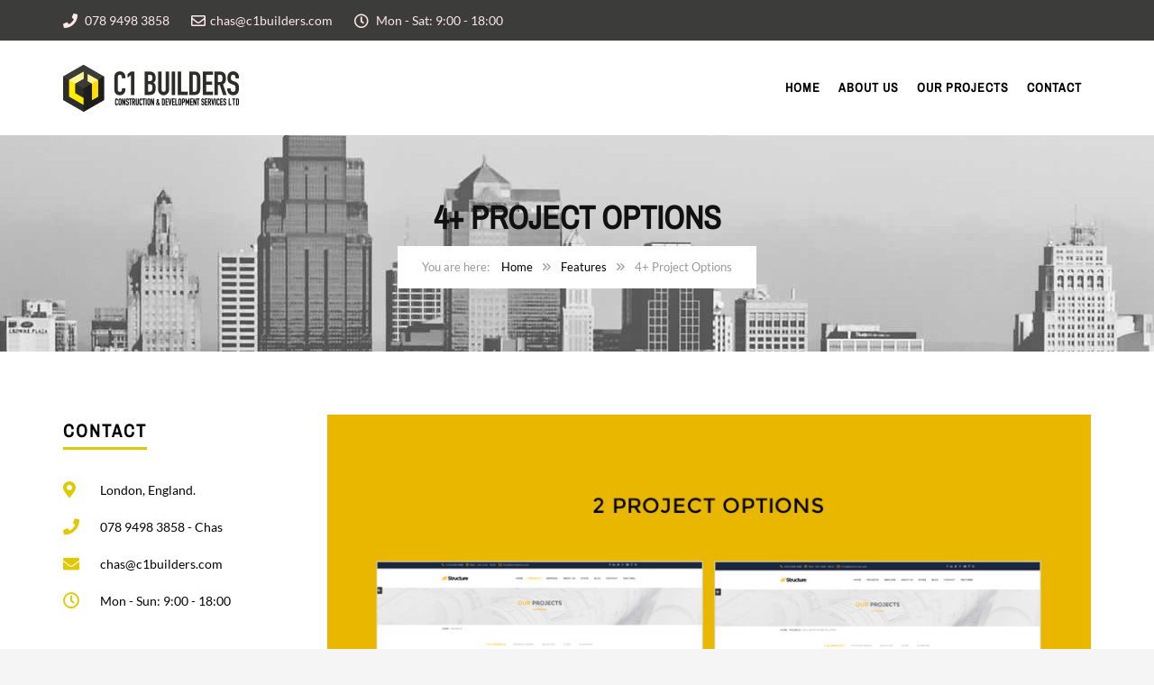

--- FILE ---
content_type: text/html; charset=UTF-8
request_url: https://www.c1builders.com/features/two-project-options/
body_size: 13121
content:
<!DOCTYPE html>
<html lang="en-GB">
<head>
	<meta charset="UTF-8">
	<meta name="viewport" content="width=device-width, initial-scale=1">
	<link rel="profile" href="https://gmpg.org/xfn/11">
	<link rel="pingback" href="https://www.c1builders.com/xmlrpc.php">
	<link rel="shortcut icon" href="https://www.c1builders.com/wp-content/uploads/2017/09/fav2.png">
	<link rel="apple-touch-icon" href="https://www.c1builders.com/wp-content/uploads/2017/09/fav2.png"/>
	<title>4+ Project Options &#8211; C1 Builders</title>
<meta name='robots' content='max-image-preview:large' />
	<style>img:is([sizes="auto" i], [sizes^="auto," i]) { contain-intrinsic-size: 3000px 1500px }</style>
	<link rel='dns-prefetch' href='//fonts.googleapis.com' />
<link href='https://fonts.gstatic.com' crossorigin rel='preconnect' />
<link rel="alternate" type="application/rss+xml" title="C1 Builders &raquo; Feed" href="https://www.c1builders.com/feed/" />
<link rel="alternate" type="application/rss+xml" title="C1 Builders &raquo; Comments Feed" href="https://www.c1builders.com/comments/feed/" />
<script type="text/javascript">
/* <![CDATA[ */
window._wpemojiSettings = {"baseUrl":"https:\/\/s.w.org\/images\/core\/emoji\/16.0.1\/72x72\/","ext":".png","svgUrl":"https:\/\/s.w.org\/images\/core\/emoji\/16.0.1\/svg\/","svgExt":".svg","source":{"concatemoji":"https:\/\/www.c1builders.com\/wp-includes\/js\/wp-emoji-release.min.js?ver=f7badeb1c74b2eff51784ccb73273545"}};
/*! This file is auto-generated */
!function(s,n){var o,i,e;function c(e){try{var t={supportTests:e,timestamp:(new Date).valueOf()};sessionStorage.setItem(o,JSON.stringify(t))}catch(e){}}function p(e,t,n){e.clearRect(0,0,e.canvas.width,e.canvas.height),e.fillText(t,0,0);var t=new Uint32Array(e.getImageData(0,0,e.canvas.width,e.canvas.height).data),a=(e.clearRect(0,0,e.canvas.width,e.canvas.height),e.fillText(n,0,0),new Uint32Array(e.getImageData(0,0,e.canvas.width,e.canvas.height).data));return t.every(function(e,t){return e===a[t]})}function u(e,t){e.clearRect(0,0,e.canvas.width,e.canvas.height),e.fillText(t,0,0);for(var n=e.getImageData(16,16,1,1),a=0;a<n.data.length;a++)if(0!==n.data[a])return!1;return!0}function f(e,t,n,a){switch(t){case"flag":return n(e,"\ud83c\udff3\ufe0f\u200d\u26a7\ufe0f","\ud83c\udff3\ufe0f\u200b\u26a7\ufe0f")?!1:!n(e,"\ud83c\udde8\ud83c\uddf6","\ud83c\udde8\u200b\ud83c\uddf6")&&!n(e,"\ud83c\udff4\udb40\udc67\udb40\udc62\udb40\udc65\udb40\udc6e\udb40\udc67\udb40\udc7f","\ud83c\udff4\u200b\udb40\udc67\u200b\udb40\udc62\u200b\udb40\udc65\u200b\udb40\udc6e\u200b\udb40\udc67\u200b\udb40\udc7f");case"emoji":return!a(e,"\ud83e\udedf")}return!1}function g(e,t,n,a){var r="undefined"!=typeof WorkerGlobalScope&&self instanceof WorkerGlobalScope?new OffscreenCanvas(300,150):s.createElement("canvas"),o=r.getContext("2d",{willReadFrequently:!0}),i=(o.textBaseline="top",o.font="600 32px Arial",{});return e.forEach(function(e){i[e]=t(o,e,n,a)}),i}function t(e){var t=s.createElement("script");t.src=e,t.defer=!0,s.head.appendChild(t)}"undefined"!=typeof Promise&&(o="wpEmojiSettingsSupports",i=["flag","emoji"],n.supports={everything:!0,everythingExceptFlag:!0},e=new Promise(function(e){s.addEventListener("DOMContentLoaded",e,{once:!0})}),new Promise(function(t){var n=function(){try{var e=JSON.parse(sessionStorage.getItem(o));if("object"==typeof e&&"number"==typeof e.timestamp&&(new Date).valueOf()<e.timestamp+604800&&"object"==typeof e.supportTests)return e.supportTests}catch(e){}return null}();if(!n){if("undefined"!=typeof Worker&&"undefined"!=typeof OffscreenCanvas&&"undefined"!=typeof URL&&URL.createObjectURL&&"undefined"!=typeof Blob)try{var e="postMessage("+g.toString()+"("+[JSON.stringify(i),f.toString(),p.toString(),u.toString()].join(",")+"));",a=new Blob([e],{type:"text/javascript"}),r=new Worker(URL.createObjectURL(a),{name:"wpTestEmojiSupports"});return void(r.onmessage=function(e){c(n=e.data),r.terminate(),t(n)})}catch(e){}c(n=g(i,f,p,u))}t(n)}).then(function(e){for(var t in e)n.supports[t]=e[t],n.supports.everything=n.supports.everything&&n.supports[t],"flag"!==t&&(n.supports.everythingExceptFlag=n.supports.everythingExceptFlag&&n.supports[t]);n.supports.everythingExceptFlag=n.supports.everythingExceptFlag&&!n.supports.flag,n.DOMReady=!1,n.readyCallback=function(){n.DOMReady=!0}}).then(function(){return e}).then(function(){var e;n.supports.everything||(n.readyCallback(),(e=n.source||{}).concatemoji?t(e.concatemoji):e.wpemoji&&e.twemoji&&(t(e.twemoji),t(e.wpemoji)))}))}((window,document),window._wpemojiSettings);
/* ]]> */
</script>
<style id='wp-emoji-styles-inline-css' type='text/css'>

	img.wp-smiley, img.emoji {
		display: inline !important;
		border: none !important;
		box-shadow: none !important;
		height: 1em !important;
		width: 1em !important;
		margin: 0 0.07em !important;
		vertical-align: -0.1em !important;
		background: none !important;
		padding: 0 !important;
	}
</style>
<link rel='stylesheet' id='wp-block-library-css' href='https://www.c1builders.com/wp-includes/css/dist/block-library/style.min.css?ver=f7badeb1c74b2eff51784ccb73273545' type='text/css' media='all' />
<style id='wp-block-library-theme-inline-css' type='text/css'>
.wp-block-audio :where(figcaption){color:#555;font-size:13px;text-align:center}.is-dark-theme .wp-block-audio :where(figcaption){color:#ffffffa6}.wp-block-audio{margin:0 0 1em}.wp-block-code{border:1px solid #ccc;border-radius:4px;font-family:Menlo,Consolas,monaco,monospace;padding:.8em 1em}.wp-block-embed :where(figcaption){color:#555;font-size:13px;text-align:center}.is-dark-theme .wp-block-embed :where(figcaption){color:#ffffffa6}.wp-block-embed{margin:0 0 1em}.blocks-gallery-caption{color:#555;font-size:13px;text-align:center}.is-dark-theme .blocks-gallery-caption{color:#ffffffa6}:root :where(.wp-block-image figcaption){color:#555;font-size:13px;text-align:center}.is-dark-theme :root :where(.wp-block-image figcaption){color:#ffffffa6}.wp-block-image{margin:0 0 1em}.wp-block-pullquote{border-bottom:4px solid;border-top:4px solid;color:currentColor;margin-bottom:1.75em}.wp-block-pullquote cite,.wp-block-pullquote footer,.wp-block-pullquote__citation{color:currentColor;font-size:.8125em;font-style:normal;text-transform:uppercase}.wp-block-quote{border-left:.25em solid;margin:0 0 1.75em;padding-left:1em}.wp-block-quote cite,.wp-block-quote footer{color:currentColor;font-size:.8125em;font-style:normal;position:relative}.wp-block-quote:where(.has-text-align-right){border-left:none;border-right:.25em solid;padding-left:0;padding-right:1em}.wp-block-quote:where(.has-text-align-center){border:none;padding-left:0}.wp-block-quote.is-large,.wp-block-quote.is-style-large,.wp-block-quote:where(.is-style-plain){border:none}.wp-block-search .wp-block-search__label{font-weight:700}.wp-block-search__button{border:1px solid #ccc;padding:.375em .625em}:where(.wp-block-group.has-background){padding:1.25em 2.375em}.wp-block-separator.has-css-opacity{opacity:.4}.wp-block-separator{border:none;border-bottom:2px solid;margin-left:auto;margin-right:auto}.wp-block-separator.has-alpha-channel-opacity{opacity:1}.wp-block-separator:not(.is-style-wide):not(.is-style-dots){width:100px}.wp-block-separator.has-background:not(.is-style-dots){border-bottom:none;height:1px}.wp-block-separator.has-background:not(.is-style-wide):not(.is-style-dots){height:2px}.wp-block-table{margin:0 0 1em}.wp-block-table td,.wp-block-table th{word-break:normal}.wp-block-table :where(figcaption){color:#555;font-size:13px;text-align:center}.is-dark-theme .wp-block-table :where(figcaption){color:#ffffffa6}.wp-block-video :where(figcaption){color:#555;font-size:13px;text-align:center}.is-dark-theme .wp-block-video :where(figcaption){color:#ffffffa6}.wp-block-video{margin:0 0 1em}:root :where(.wp-block-template-part.has-background){margin-bottom:0;margin-top:0;padding:1.25em 2.375em}
</style>
<style id='classic-theme-styles-inline-css' type='text/css'>
/*! This file is auto-generated */
.wp-block-button__link{color:#fff;background-color:#32373c;border-radius:9999px;box-shadow:none;text-decoration:none;padding:calc(.667em + 2px) calc(1.333em + 2px);font-size:1.125em}.wp-block-file__button{background:#32373c;color:#fff;text-decoration:none}
</style>
<style id='global-styles-inline-css' type='text/css'>
:root{--wp--preset--aspect-ratio--square: 1;--wp--preset--aspect-ratio--4-3: 4/3;--wp--preset--aspect-ratio--3-4: 3/4;--wp--preset--aspect-ratio--3-2: 3/2;--wp--preset--aspect-ratio--2-3: 2/3;--wp--preset--aspect-ratio--16-9: 16/9;--wp--preset--aspect-ratio--9-16: 9/16;--wp--preset--color--black: #000000;--wp--preset--color--cyan-bluish-gray: #abb8c3;--wp--preset--color--white: #ffffff;--wp--preset--color--pale-pink: #f78da7;--wp--preset--color--vivid-red: #cf2e2e;--wp--preset--color--luminous-vivid-orange: #ff6900;--wp--preset--color--luminous-vivid-amber: #fcb900;--wp--preset--color--light-green-cyan: #7bdcb5;--wp--preset--color--vivid-green-cyan: #00d084;--wp--preset--color--pale-cyan-blue: #8ed1fc;--wp--preset--color--vivid-cyan-blue: #0693e3;--wp--preset--color--vivid-purple: #9b51e0;--wp--preset--gradient--vivid-cyan-blue-to-vivid-purple: linear-gradient(135deg,rgba(6,147,227,1) 0%,rgb(155,81,224) 100%);--wp--preset--gradient--light-green-cyan-to-vivid-green-cyan: linear-gradient(135deg,rgb(122,220,180) 0%,rgb(0,208,130) 100%);--wp--preset--gradient--luminous-vivid-amber-to-luminous-vivid-orange: linear-gradient(135deg,rgba(252,185,0,1) 0%,rgba(255,105,0,1) 100%);--wp--preset--gradient--luminous-vivid-orange-to-vivid-red: linear-gradient(135deg,rgba(255,105,0,1) 0%,rgb(207,46,46) 100%);--wp--preset--gradient--very-light-gray-to-cyan-bluish-gray: linear-gradient(135deg,rgb(238,238,238) 0%,rgb(169,184,195) 100%);--wp--preset--gradient--cool-to-warm-spectrum: linear-gradient(135deg,rgb(74,234,220) 0%,rgb(151,120,209) 20%,rgb(207,42,186) 40%,rgb(238,44,130) 60%,rgb(251,105,98) 80%,rgb(254,248,76) 100%);--wp--preset--gradient--blush-light-purple: linear-gradient(135deg,rgb(255,206,236) 0%,rgb(152,150,240) 100%);--wp--preset--gradient--blush-bordeaux: linear-gradient(135deg,rgb(254,205,165) 0%,rgb(254,45,45) 50%,rgb(107,0,62) 100%);--wp--preset--gradient--luminous-dusk: linear-gradient(135deg,rgb(255,203,112) 0%,rgb(199,81,192) 50%,rgb(65,88,208) 100%);--wp--preset--gradient--pale-ocean: linear-gradient(135deg,rgb(255,245,203) 0%,rgb(182,227,212) 50%,rgb(51,167,181) 100%);--wp--preset--gradient--electric-grass: linear-gradient(135deg,rgb(202,248,128) 0%,rgb(113,206,126) 100%);--wp--preset--gradient--midnight: linear-gradient(135deg,rgb(2,3,129) 0%,rgb(40,116,252) 100%);--wp--preset--font-size--small: 13px;--wp--preset--font-size--medium: 20px;--wp--preset--font-size--large: 36px;--wp--preset--font-size--x-large: 42px;--wp--preset--spacing--20: 0.44rem;--wp--preset--spacing--30: 0.67rem;--wp--preset--spacing--40: 1rem;--wp--preset--spacing--50: 1.5rem;--wp--preset--spacing--60: 2.25rem;--wp--preset--spacing--70: 3.38rem;--wp--preset--spacing--80: 5.06rem;--wp--preset--shadow--natural: 6px 6px 9px rgba(0, 0, 0, 0.2);--wp--preset--shadow--deep: 12px 12px 50px rgba(0, 0, 0, 0.4);--wp--preset--shadow--sharp: 6px 6px 0px rgba(0, 0, 0, 0.2);--wp--preset--shadow--outlined: 6px 6px 0px -3px rgba(255, 255, 255, 1), 6px 6px rgba(0, 0, 0, 1);--wp--preset--shadow--crisp: 6px 6px 0px rgba(0, 0, 0, 1);}:where(.is-layout-flex){gap: 0.5em;}:where(.is-layout-grid){gap: 0.5em;}body .is-layout-flex{display: flex;}.is-layout-flex{flex-wrap: wrap;align-items: center;}.is-layout-flex > :is(*, div){margin: 0;}body .is-layout-grid{display: grid;}.is-layout-grid > :is(*, div){margin: 0;}:where(.wp-block-columns.is-layout-flex){gap: 2em;}:where(.wp-block-columns.is-layout-grid){gap: 2em;}:where(.wp-block-post-template.is-layout-flex){gap: 1.25em;}:where(.wp-block-post-template.is-layout-grid){gap: 1.25em;}.has-black-color{color: var(--wp--preset--color--black) !important;}.has-cyan-bluish-gray-color{color: var(--wp--preset--color--cyan-bluish-gray) !important;}.has-white-color{color: var(--wp--preset--color--white) !important;}.has-pale-pink-color{color: var(--wp--preset--color--pale-pink) !important;}.has-vivid-red-color{color: var(--wp--preset--color--vivid-red) !important;}.has-luminous-vivid-orange-color{color: var(--wp--preset--color--luminous-vivid-orange) !important;}.has-luminous-vivid-amber-color{color: var(--wp--preset--color--luminous-vivid-amber) !important;}.has-light-green-cyan-color{color: var(--wp--preset--color--light-green-cyan) !important;}.has-vivid-green-cyan-color{color: var(--wp--preset--color--vivid-green-cyan) !important;}.has-pale-cyan-blue-color{color: var(--wp--preset--color--pale-cyan-blue) !important;}.has-vivid-cyan-blue-color{color: var(--wp--preset--color--vivid-cyan-blue) !important;}.has-vivid-purple-color{color: var(--wp--preset--color--vivid-purple) !important;}.has-black-background-color{background-color: var(--wp--preset--color--black) !important;}.has-cyan-bluish-gray-background-color{background-color: var(--wp--preset--color--cyan-bluish-gray) !important;}.has-white-background-color{background-color: var(--wp--preset--color--white) !important;}.has-pale-pink-background-color{background-color: var(--wp--preset--color--pale-pink) !important;}.has-vivid-red-background-color{background-color: var(--wp--preset--color--vivid-red) !important;}.has-luminous-vivid-orange-background-color{background-color: var(--wp--preset--color--luminous-vivid-orange) !important;}.has-luminous-vivid-amber-background-color{background-color: var(--wp--preset--color--luminous-vivid-amber) !important;}.has-light-green-cyan-background-color{background-color: var(--wp--preset--color--light-green-cyan) !important;}.has-vivid-green-cyan-background-color{background-color: var(--wp--preset--color--vivid-green-cyan) !important;}.has-pale-cyan-blue-background-color{background-color: var(--wp--preset--color--pale-cyan-blue) !important;}.has-vivid-cyan-blue-background-color{background-color: var(--wp--preset--color--vivid-cyan-blue) !important;}.has-vivid-purple-background-color{background-color: var(--wp--preset--color--vivid-purple) !important;}.has-black-border-color{border-color: var(--wp--preset--color--black) !important;}.has-cyan-bluish-gray-border-color{border-color: var(--wp--preset--color--cyan-bluish-gray) !important;}.has-white-border-color{border-color: var(--wp--preset--color--white) !important;}.has-pale-pink-border-color{border-color: var(--wp--preset--color--pale-pink) !important;}.has-vivid-red-border-color{border-color: var(--wp--preset--color--vivid-red) !important;}.has-luminous-vivid-orange-border-color{border-color: var(--wp--preset--color--luminous-vivid-orange) !important;}.has-luminous-vivid-amber-border-color{border-color: var(--wp--preset--color--luminous-vivid-amber) !important;}.has-light-green-cyan-border-color{border-color: var(--wp--preset--color--light-green-cyan) !important;}.has-vivid-green-cyan-border-color{border-color: var(--wp--preset--color--vivid-green-cyan) !important;}.has-pale-cyan-blue-border-color{border-color: var(--wp--preset--color--pale-cyan-blue) !important;}.has-vivid-cyan-blue-border-color{border-color: var(--wp--preset--color--vivid-cyan-blue) !important;}.has-vivid-purple-border-color{border-color: var(--wp--preset--color--vivid-purple) !important;}.has-vivid-cyan-blue-to-vivid-purple-gradient-background{background: var(--wp--preset--gradient--vivid-cyan-blue-to-vivid-purple) !important;}.has-light-green-cyan-to-vivid-green-cyan-gradient-background{background: var(--wp--preset--gradient--light-green-cyan-to-vivid-green-cyan) !important;}.has-luminous-vivid-amber-to-luminous-vivid-orange-gradient-background{background: var(--wp--preset--gradient--luminous-vivid-amber-to-luminous-vivid-orange) !important;}.has-luminous-vivid-orange-to-vivid-red-gradient-background{background: var(--wp--preset--gradient--luminous-vivid-orange-to-vivid-red) !important;}.has-very-light-gray-to-cyan-bluish-gray-gradient-background{background: var(--wp--preset--gradient--very-light-gray-to-cyan-bluish-gray) !important;}.has-cool-to-warm-spectrum-gradient-background{background: var(--wp--preset--gradient--cool-to-warm-spectrum) !important;}.has-blush-light-purple-gradient-background{background: var(--wp--preset--gradient--blush-light-purple) !important;}.has-blush-bordeaux-gradient-background{background: var(--wp--preset--gradient--blush-bordeaux) !important;}.has-luminous-dusk-gradient-background{background: var(--wp--preset--gradient--luminous-dusk) !important;}.has-pale-ocean-gradient-background{background: var(--wp--preset--gradient--pale-ocean) !important;}.has-electric-grass-gradient-background{background: var(--wp--preset--gradient--electric-grass) !important;}.has-midnight-gradient-background{background: var(--wp--preset--gradient--midnight) !important;}.has-small-font-size{font-size: var(--wp--preset--font-size--small) !important;}.has-medium-font-size{font-size: var(--wp--preset--font-size--medium) !important;}.has-large-font-size{font-size: var(--wp--preset--font-size--large) !important;}.has-x-large-font-size{font-size: var(--wp--preset--font-size--x-large) !important;}
:where(.wp-block-post-template.is-layout-flex){gap: 1.25em;}:where(.wp-block-post-template.is-layout-grid){gap: 1.25em;}
:where(.wp-block-columns.is-layout-flex){gap: 2em;}:where(.wp-block-columns.is-layout-grid){gap: 2em;}
:root :where(.wp-block-pullquote){font-size: 1.5em;line-height: 1.6;}
</style>
<link rel='stylesheet' id='contact-form-7-css' href='https://www.c1builders.com/wp-content/plugins/contact-form-7/includes/css/styles.css?ver=6.1' type='text/css' media='all' />
<link rel='stylesheet' id='esg-plugin-settings-css' href='https://www.c1builders.com/wp-content/plugins/essential-grid/public/assets/css/settings.css?ver=3.0.16' type='text/css' media='all' />
<link rel='stylesheet' id='tp-fontello-css' href='https://www.c1builders.com/wp-content/plugins/essential-grid/public/assets/font/fontello/css/fontello.css?ver=3.0.16' type='text/css' media='all' />
<link rel='stylesheet' id='vls-gf-style-css' href='https://www.c1builders.com/wp-content/plugins/gallery-factory/css/front/style.css?ver=f7badeb1c74b2eff51784ccb73273545' type='text/css' media='all' />
<link rel='stylesheet' id='font-awesome-shims-css' href='https://www.c1builders.com/wp-content/themes/structure/inc/awesome/css/v4-shims.min.css?ver=f7badeb1c74b2eff51784ccb73273545' type='text/css' media='all' />
<link rel='stylesheet' id='font-awesome-css' href='https://www.c1builders.com/wp-content/themes/structure/inc/awesome/css/fontawesome-all.min.css?ver=f7badeb1c74b2eff51784ccb73273545' type='text/css' media='all' />
<link rel='stylesheet' id='font-montserrat-css' href='https://www.c1builders.com/wp-content/themes/structure/fonts/montserrat/font-montserrat.css?ver=f7badeb1c74b2eff51784ccb73273545' type='text/css' media='all' />
<link rel='stylesheet' id='vc_google_fonts_playfair_display-css' href='https://fonts.googleapis.com/css?family=Playfair+Display%3A700i%2C+900i&#038;subset=latin%2Clatin-ext&#038;ver=6.8.3' type='text/css' media='all' />
<link rel='stylesheet' id='thememove-style-css' href='https://www.c1builders.com/wp-content/themes/structure/style.css?ver=f7badeb1c74b2eff51784ccb73273545' type='text/css' media='all' />
<link rel='stylesheet' id='thememove-main-css' href='https://www.c1builders.com/wp-content/themes/structure/css/main-style.css?ver=f7badeb1c74b2eff51784ccb73273545' type='text/css' media='all' />
<link rel='stylesheet' id='jquery.menu-css-css' href='https://www.c1builders.com/wp-content/themes/structure/js/jQuery.mmenu/css/jquery.mmenu.all.css?ver=f7badeb1c74b2eff51784ccb73273545' type='text/css' media='all' />
<link rel='stylesheet' id='js_composer_front-css' href='https://www.c1builders.com/wp-content/plugins/js_composer/assets/css/js_composer.min.css?ver=6.10.0' type='text/css' media='all' />
<script type="text/javascript" src="https://www.c1builders.com/wp-includes/js/jquery/jquery.min.js?ver=3.7.1" id="jquery-core-js"></script>
<script type="text/javascript" src="https://www.c1builders.com/wp-includes/js/jquery/jquery-migrate.min.js?ver=3.4.1" id="jquery-migrate-js"></script>
<script type="text/javascript" src="https://www.c1builders.com/wp-content/themes/structure/js/owl.carousel.min.js?ver=f7badeb1c74b2eff51784ccb73273545" id="thememove-js-owl-carousel-js"></script>
<script type="text/javascript" src="https://www.c1builders.com/wp-content/themes/structure/js/smooth-scroll-for-web/SmoothScroll.min.js?ver=f7badeb1c74b2eff51784ccb73273545" id="thememove-js-smooth-scroll-js"></script>
<script type="text/javascript" src="https://www.c1builders.com/wp-content/themes/structure/js/jquery.magnific-popup.min.js?ver=f7badeb1c74b2eff51784ccb73273545" id="magnific-js"></script>
<script type="text/javascript" src="https://www.c1builders.com/wp-content/themes/structure/js/jquery.counterup.min.js?ver=f7badeb1c74b2eff51784ccb73273545" id="counterup-js"></script>
<script type="text/javascript" src="https://www.c1builders.com/wp-content/themes/structure/js/waypoints.min.js?ver=f7badeb1c74b2eff51784ccb73273545" id="waypoints-js"></script>
<link rel="https://api.w.org/" href="https://www.c1builders.com/wp-json/" /><link rel="alternate" title="JSON" type="application/json" href="https://www.c1builders.com/wp-json/wp/v2/pages/73121" /><link rel="canonical" href="https://www.c1builders.com/features/two-project-options/" />
<link rel="alternate" title="oEmbed (JSON)" type="application/json+oembed" href="https://www.c1builders.com/wp-json/oembed/1.0/embed?url=https%3A%2F%2Fwww.c1builders.com%2Ffeatures%2Ftwo-project-options%2F" />
<link rel="alternate" title="oEmbed (XML)" type="text/xml+oembed" href="https://www.c1builders.com/wp-json/oembed/1.0/embed?url=https%3A%2F%2Fwww.c1builders.com%2Ffeatures%2Ftwo-project-options%2F&#038;format=xml" />
	<style>
	   .people .social .menu li a:hover,
	   .listing li i,
	   .error404 h2,
	   .woocommerce .star-rating span:before,
	   .woocommerce ul.products li.product h3:hover,
	   .scheme .header-right i,
	   .pagination span,
	   .woocommerce ul.products li.product .price,
	   .woocommerce div.product p.price,
	   .woocommerce div.product span.price,
	   .scheme .testimonial__author,
	   .scheme .navigation a:before,
	   .scheme .navigation a:after,
	   .scheme .structure .esg-filter-wrapper .esg-filterbutton.selected,
	   .scheme .structure .esg-filter-wrapper .esg-filterbutton:hover,
	   .scheme .has-bg span, .scheme .footer .menu li:hover:before,
	   .scheme .testimonials-list .author span:first-child,
	   .scheme .introducing li:before,
	   .scheme .contact-info i,
	   .scheme .consulting-2 .info h3 + h3,
	   .scheme .listing li i {
		  color: #e0c900;
	   }

	   .contact-page .call-us .wpb_text_column:last-child,
	   .wpcf7 input[type="submit"],
	   .faq-classic .vc_custom_heading:before,
	   .faq-classic .wpb_text_column:before,
	   .scheme .download2:hover,
	   .single-project.tm_project_details_layout3 .gallery--layout3 .owl-dots,
	   .images-carousel-2 .vc_images_carousel .vc_carousel-indicators,
	   .scheme .scrollup,
	   .scheme.single-project .gallery a:after,
	   .woocommerce #payment #place_order,
	   .woocommerce-page #payment #place_order,
	   .woocommerce #respond input#submit:hover,
	   .woocommerce a.button:hover,
	   .woocommerce button.button:hover,
	   .woocommerce input.button:hover,
	   .woocommerce span.onsale,
	   .woocommerce button.button.alt,
	   .scheme .intro,
	   .scheme .wpb_accordion_wrapper .ui-state-active .ui-icon:before,
	   .scheme .clients .owl-nav div:hover:before,
	   .scheme .owl-controls .owl-dot.active,
	   .scheme .eg-howardtaft-container,
	   .scheme .structure .esg-navigationbutton,
	   .scheme .heading-title-2:before,
	   .scheme .heading-title:before,
	   .scheme .comments-title:after,
	   .scheme .comment-reply-title:after,
	   .scheme .widget-title:after,
	   .scheme input[type="submit"]:hover,
	   .navigation .sub-menu li a:hover,
	   .navigation .children li a:hover,
	   .scheme .sidebar .widget .menu li:hover,
	   .scheme .wpb_widgetised_column .widget .menu li:hover a,
	   .scheme .sidebar .widget .menu li.current-menu-item,
	   .scheme .wpb_widgetised_column .widget .menu li.current-menu-item a,
	   .scheme .features .wpb_wrapper p:first-child:after,
	   .scheme .recent-posts__thumb:after,
	   .woocommerce a.button.alt,
	   .scheme .sidebar .widget .menu li a:hover,
	   .scheme .sidebar .widget .menu li.current-menu-item a,
	   .woocommerce a.button:hover,
	   .scheme .widget_product_search input[type="submit"],
	   .scheme .related.products h2:after,
	   .scheme a.read-more:hover,
	   .scheme .tagcloud a:hover,
	   .scheme .widget_shopping_cart_content .buttons a.button,
	   .scheme .heading-title-3:before,
	   .scheme .counting .heading:before,
	   .scheme .price-active,
	   .dates,
	   .tp-caption.home-slider-button, .home-slider-button a:hover,
	   .single_job_listing .application .application_button:hover,
	   .scheme .counting .heading:before {
		  background-color: #e0c900;
	   }

	   .scheme .clients .owl-item div:hover,
	   .scheme .header-right i,
	   .scheme .owl-controls .owl-dot.active,
	   .scheme .download:hover,
	   .woocommerce a.button:hover,
	   .scheme a.read-more:hover,
	   .scheme .search-box input[type=search],
	   .scheme .sidebar .widget-title,
	   .scheme .wpb_widgetised_column .widget-title,
	   .structure .esg-filter-wrapper .esg-filterbutton.selected,
	   .single_job_listing .application .application_button:hover,
	   .scheme .our-partners img:hover {
		  border-color: #e0c900;
	   }

	   .who .consulting .info div a {
		  color: #e0c900 !important;
		  border-color: #e0c900 !important;
	   }

	   .price-table .vc_btn3.vc_general {
		  border-color: #e0c900 !important;
		  color: #e0c900 !important;
	   }

	   .scheme .price-table .vc_btn3.vc_btn3-color-grey.vc_btn3-style-outline:hover {
		  background-color: #e0c900 !important;
		  border-color: #e0c900 !important;
		  color: #fff !important;
	   }

	   .price-table-2 .vc_btn3.vc_general {
		  background-color: #e0c900 !important;
		  border-color: #e0c900 !important;
		  color: #fff !important;
	   }

	   .scheme .price-table-2 .vc_btn3.vc_btn3-color-grey.vc_btn3-style-outline:hover {
		  background-color: #fff !important;
		  border-color: #fff !important;
		  color: #aaa !important;
	   }

	   .navigation > div > ul > li > a {
		  color: #000000;
	   }

	   .navigation .menu > li > a:hover {
		  color: #e0c900;
	   }

	   .navigation .sub-menu li:first-child, .navigation .children li:first-child, .navigation > div > ul > li:hover .sub-menu, .navigation > div > ul > li:hover .children, .mini-cart.open .widget_shopping_cart_content {
		  border-top-color: #e0c900;
	   }

	   .contact-page .call-us h4,
	   .page-template-template-underconstruction .under:before,
	   .scheme .work-with-us:before,
	   .scheme .who .consulting .info:before,
	   .woocommerce #respond input#submit.alt:hover,
	   .woocommerce a.button.alt:hover,
	   .woocommerce button.button.alt:hover,
	   .woocommerce input.button.alt:hover,
	   .scheme .home-projects,
	   .scheme .wpb_accordion .wpb_accordion_wrapper .wpb_accordion_header,
	   .scheme .testimonial:before, .scheme .home-projects:before,
	   .woocommerce div.product .woocommerce-tabs ul.tabs li.active,
	   .woocommerce-page div.product .woocommerce-tabs ul.tabs li.active,
	   .woocommerce #content div.product .woocommerce-tabs ul.tabs li.active,
	   .woocommerce-page #content div.product .woocommerce-tabs ul.tabs li.active,
	   .widget_shopping_cart_content .buttons a.button:hover,
	   .projects-7:before,
	   .counting:before {
		  background-color: #3d3d3d;
	   }

	   .scheme .clients .owl-nav div:hover:before, .scheme input[type="submit"]:hover, .woocommerce a.button {
		  color: #3d3d3d;
	   }

	   h1, h2, h3, h4, h5, h6 {
		  color: #000000;
	   }

	   a, a:visited {
		  color: #000000;
	   }

	   .scheme a:hover {
		  color: #e0c900;
	   }

	   body.scheme {
		  background-color: #f5f5f5;
	   }

	   	   	   	   .breadcrumb ul:before {
		  content: 'You are here:';
	   }

	   .tp-caption.home01-slider01-02,
	   .home01-slider01-02 {
		  color: #e0c900;
	   }

	   .home-slider-button:hover {
		  background-color: #e0c900 !important;
		  border-color: #e0c900 !important;
	   }

	   .home-slider-button:hover a {
		  color: #fff !important;
	   }

	   .home01-slider02-03 {
		  color: #e0c900 !important;
	   }

	   .tp-caption span.yellow {
		  color: #e0c900 !important;
	   }

	   .eg-adams-container, .eg-jefferson-container {
		  background-color: #e0c900 !important;
	   }

	   .vc_row:before {
		  display: block !important;
	   }

	   .vc_images_carousel .vc_carousel-indicators li {
		  background-color: #e0c900 !important;
		  border-color: #e0c900 !important;
		  -webkit-box-shadow: 1px 1px 5px rgba(0, 0, 0, 0.3);
		  -moz-box-shadow: 1px 1px 5px rgba(0, 0, 0, 0.3);
		  box-shadow: 1px 1px 5px rgba(0, 0, 0, 0.3);
	   }

	   .vc_images_carousel .vc_carousel-indicators .vc_active {
		  background-color: #fff !important;
		  border-color: #fff !important;
	   }

	   .images-carousel-2 .vc_images_carousel .vc_carousel-indicators li {
		  border-color: #fff !important;
		  box-shadow: none;
	   }

	   .images-carousel-2 .vc_images_carousel .vc_carousel-indicators .vc_active {
		  background-color: #fff !important;
		  border-color: #fff !important;
	   }

	   .has-bg {
		  background-image: url('');
	   }

	   a.eg-thememove-company-news-element-18 {
		  color: #999;
	   }

	   h1, h2, h3, h4, h5,
	   .eg-thememove-features-1-element-0,
	   .eg-thememove-features-2-element-0,
	   .eg-thememove-company-news-element-0,
	   .eg-thememove-features-3-element-0,
	   .eg-thememove-features-2-element-15,
	   .eg-thememove-features-4-element-15,
	   .eg-thememove-features-3-element-18,
	   .eg-thememove-company-news-element-18,
	   .eg-thememove-blog-element-0,
	   .eg-thememove-blog-element-3,
	   .scheme a.read-more,
	   .navigation,
	   .intro,
	   .vc_progress_bar,
	   .wpb_accordion,
	   .testimonial__content,
	   .testimonial__author,
	   .header-right, .structure .esg-filterbutton,
	   .add_to_cart_button,
	   .vc_btn,
	   .vc_btn3,
	   .tp-caption,
	   .recent-posts__item a,
	   .columns-4.woocommerce ul.products li.product,
	   .sidebar .widget .menu li a,
	   .wpb_widgetised_column .widget .menu li a,
	   .dates,
	   .share,
	   .eg-thememove-feature-4-element-0,
	   .eg-thememove-feature-4-element-15,
	   .testimonials-list .author span:first-child,
	   .faq-classic .vc_custom_heading:before,
	   .faq-classic .wpb_text_column:before,
	   .wpcf7 input[type="submit"],
	   .single_job_listing .application .application_button,
	   .contact-page .call-us .wpb_text_column:last-child p,
	   .woocommerce ul.products li.product .add_to_cart_button {
		  font-family: Archivo Narrow, sans-serif;
	   }

	   .navigation .sub-menu a,
	   .download-btn .vc_btn3 {
		  font-family: Lato, sans-serif;
	   }

	   @media (max-width: 1199px) {
		  .menu-link {
			 color: #000000;
		  }
	   }

	   @media only screen and (max-width: 768px) {
		  h1 {
			 font-size: 28.8px;
		  }

		  h2 {
			 font-size: 21.6px;
		  }

		  h3 {
			 font-size: 16.2px;
		  }

		  h4 {
			 font-size: 14.4px;
		  }

		  h5 {
			 font-size: 13.5px;
		  }
	   }

	   @media only screen and (max-width: 480px) {
		  h1 {
			 font-size: 25.6px;
		  }

		  h2 {
			 font-size: 19.2px;
		  }

		  h3 {
			 font-size: 14.4px;
		  }

		  h4 {
			 font-size: 12.8px;
		  }

		  h5 {
			 font-size: 12px;
		  }
	   }

	   @media only screen and (min-width: 992px) {
		  .header-preset-02 .navigation > div > ul > li > a,
		  .header-preset-03 .navigation > div > ul > li > a,
		  .header-preset-05 .navigation > div > ul > li > a {
			 border-right-color: #ffffff;
		  }

		  .navigation > div > ul > li.current-menu-item > a:after,
		  .navigation > div > ul > li:hover > a:after {
			 background-color: #e0c900;
		  }

		  .header-preset-05 .navigation > div > ul > li > a:first-child {
			 border-left-color: #ffffff;
		  }

		  .header-preset-02 .navigation > div > ul > li.current-menu-item > a,
		  .header-preset-02 .navigation > div > ul > li:hover > a {
			 border-bottom-color: ;
		  }

		  .header-preset-03 .navigation > div > ul > li.current-menu-item > a,
		  .header-preset-03 .navigation > div > ul > li:hover > a,
		  .header-preset-05 .navigation > div > ul > li:hover > a,
		  .header-preset-05 .navigation > div > ul > li.current-menu-item > a {
			 border-top-color: ;
		  }

		  .header-preset-04.home .headroom--not-top.header {
			 background-color: #3d3d3d;
		  }
	   }
	</style>
<meta name="generator" content="Powered by WPBakery Page Builder - drag and drop page builder for WordPress."/>
<meta name="generator" content="Powered by Slider Revolution 6.6.7 - responsive, Mobile-Friendly Slider Plugin for WordPress with comfortable drag and drop interface." />
<script>function setREVStartSize(e){
			//window.requestAnimationFrame(function() {
				window.RSIW = window.RSIW===undefined ? window.innerWidth : window.RSIW;
				window.RSIH = window.RSIH===undefined ? window.innerHeight : window.RSIH;
				try {
					var pw = document.getElementById(e.c).parentNode.offsetWidth,
						newh;
					pw = pw===0 || isNaN(pw) || (e.l=="fullwidth" || e.layout=="fullwidth") ? window.RSIW : pw;
					e.tabw = e.tabw===undefined ? 0 : parseInt(e.tabw);
					e.thumbw = e.thumbw===undefined ? 0 : parseInt(e.thumbw);
					e.tabh = e.tabh===undefined ? 0 : parseInt(e.tabh);
					e.thumbh = e.thumbh===undefined ? 0 : parseInt(e.thumbh);
					e.tabhide = e.tabhide===undefined ? 0 : parseInt(e.tabhide);
					e.thumbhide = e.thumbhide===undefined ? 0 : parseInt(e.thumbhide);
					e.mh = e.mh===undefined || e.mh=="" || e.mh==="auto" ? 0 : parseInt(e.mh,0);
					if(e.layout==="fullscreen" || e.l==="fullscreen")
						newh = Math.max(e.mh,window.RSIH);
					else{
						e.gw = Array.isArray(e.gw) ? e.gw : [e.gw];
						for (var i in e.rl) if (e.gw[i]===undefined || e.gw[i]===0) e.gw[i] = e.gw[i-1];
						e.gh = e.el===undefined || e.el==="" || (Array.isArray(e.el) && e.el.length==0)? e.gh : e.el;
						e.gh = Array.isArray(e.gh) ? e.gh : [e.gh];
						for (var i in e.rl) if (e.gh[i]===undefined || e.gh[i]===0) e.gh[i] = e.gh[i-1];
											
						var nl = new Array(e.rl.length),
							ix = 0,
							sl;
						e.tabw = e.tabhide>=pw ? 0 : e.tabw;
						e.thumbw = e.thumbhide>=pw ? 0 : e.thumbw;
						e.tabh = e.tabhide>=pw ? 0 : e.tabh;
						e.thumbh = e.thumbhide>=pw ? 0 : e.thumbh;
						for (var i in e.rl) nl[i] = e.rl[i]<window.RSIW ? 0 : e.rl[i];
						sl = nl[0];
						for (var i in nl) if (sl>nl[i] && nl[i]>0) { sl = nl[i]; ix=i;}
						var m = pw>(e.gw[ix]+e.tabw+e.thumbw) ? 1 : (pw-(e.tabw+e.thumbw)) / (e.gw[ix]);
						newh =  (e.gh[ix] * m) + (e.tabh + e.thumbh);
					}
					var el = document.getElementById(e.c);
					if (el!==null && el) el.style.height = newh+"px";
					el = document.getElementById(e.c+"_wrapper");
					if (el!==null && el) {
						el.style.height = newh+"px";
						el.style.display = "block";
					}
				} catch(e){
					console.log("Failure at Presize of Slider:" + e)
				}
			//});
		  };</script>
<style id="kirki-inline-styles">body,input, select, textarea, p{font-family:Lato;}body,[class*="col-"],.footer .menu li{font-size:14px;}h1{font-family:Archivo Narrow;font-size:32px;}h2{font-size:24px;}h3{font-size:18px;}h4{font-size:16px;}h5{font-size:15px;}h6{font-size:12px;}body.scheme{color:#020202;}.scheme .header{background-color:#ffffff;color:#020202;}.scheme .top-area{background-color:#3c3c3b;color:#ffeaea;}.scheme .top-area a{color:#4c4c4c;}.scheme .top-area a:hover{color:#e0c900;}.search-box i{color:#999999;}.mini-cart .mini-cart__button .mini-cart-icon{color:#999999;}.mini-cart .mini-cart__button .mini-cart-icon:after{color:#ffffff;background-color:#e0c900;}.navigation,.header-preset-05 .nav{background-color:#ffffff;}.scheme .footer{background-color:#000000;color:#ffffff;}.scheme .footer .widget-title{color:#ffffff;}.scheme .footer a{color:#4c4c4c;}.scheme .footer a:hover{color:#e0c900;}.scheme .copyright{background-color:#3c3c3b;color:#e0c900;}.scheme .copyright a{color:#ffffff;}.scheme .copyright a:hover{color:#000000;}/* latin-ext */
@font-face {
  font-family: 'Lato';
  font-style: normal;
  font-weight: 400;
  font-display: swap;
  src: url(https://www.c1builders.com/wp-content/fonts/lato/S6uyw4BMUTPHjxAwXjeu.woff2) format('woff2');
  unicode-range: U+0100-02BA, U+02BD-02C5, U+02C7-02CC, U+02CE-02D7, U+02DD-02FF, U+0304, U+0308, U+0329, U+1D00-1DBF, U+1E00-1E9F, U+1EF2-1EFF, U+2020, U+20A0-20AB, U+20AD-20C0, U+2113, U+2C60-2C7F, U+A720-A7FF;
}
/* latin */
@font-face {
  font-family: 'Lato';
  font-style: normal;
  font-weight: 400;
  font-display: swap;
  src: url(https://www.c1builders.com/wp-content/fonts/lato/S6uyw4BMUTPHjx4wXg.woff2) format('woff2');
  unicode-range: U+0000-00FF, U+0131, U+0152-0153, U+02BB-02BC, U+02C6, U+02DA, U+02DC, U+0304, U+0308, U+0329, U+2000-206F, U+20AC, U+2122, U+2191, U+2193, U+2212, U+2215, U+FEFF, U+FFFD;
}/* vietnamese */
@font-face {
  font-family: 'Archivo Narrow';
  font-style: normal;
  font-weight: 400;
  font-display: swap;
  src: url(https://www.c1builders.com/wp-content/fonts/archivo-narrow/tss5ApVBdCYD5Q7hcxTE1ArZ0Zz8oY2KRmwvKhhvLFG6rHmsJCQ.woff2) format('woff2');
  unicode-range: U+0102-0103, U+0110-0111, U+0128-0129, U+0168-0169, U+01A0-01A1, U+01AF-01B0, U+0300-0301, U+0303-0304, U+0308-0309, U+0323, U+0329, U+1EA0-1EF9, U+20AB;
}
/* latin-ext */
@font-face {
  font-family: 'Archivo Narrow';
  font-style: normal;
  font-weight: 400;
  font-display: swap;
  src: url(https://www.c1builders.com/wp-content/fonts/archivo-narrow/tss5ApVBdCYD5Q7hcxTE1ArZ0Zz8oY2KRmwvKhhvLFG6rXmsJCQ.woff2) format('woff2');
  unicode-range: U+0100-02BA, U+02BD-02C5, U+02C7-02CC, U+02CE-02D7, U+02DD-02FF, U+0304, U+0308, U+0329, U+1D00-1DBF, U+1E00-1E9F, U+1EF2-1EFF, U+2020, U+20A0-20AB, U+20AD-20C0, U+2113, U+2C60-2C7F, U+A720-A7FF;
}
/* latin */
@font-face {
  font-family: 'Archivo Narrow';
  font-style: normal;
  font-weight: 400;
  font-display: swap;
  src: url(https://www.c1builders.com/wp-content/fonts/archivo-narrow/tss5ApVBdCYD5Q7hcxTE1ArZ0Zz8oY2KRmwvKhhvLFG6o3ms.woff2) format('woff2');
  unicode-range: U+0000-00FF, U+0131, U+0152-0153, U+02BB-02BC, U+02C6, U+02DA, U+02DC, U+0304, U+0308, U+0329, U+2000-206F, U+20AC, U+2122, U+2191, U+2193, U+2212, U+2215, U+FEFF, U+FFFD;
}</style><noscript><style> .wpb_animate_when_almost_visible { opacity: 1; }</style></noscript>	<!--
    * WordPress: v6.8.3
    * ThemMove Core: v1.5.0
    * WooCommerce: Not Installed 
    * Visual Composer: v6.10.0
    * Theme: Structure v7.4.1 by ThemeMove Team
    * Child Theme: Not activated
    -->
</head>

<body data-rsssl=1 class="wp-singular page-template-default page page-id-73121 page-child parent-pageid-73053 wp-embed-responsive wp-theme-structure tm-infinity header-preset-01 top-area-enable content-sidebar scheme core_150 wpb-js-composer js-comp-ver-6.10.0 vc_responsive">
<div id="page" class="hfeed site animsition">
<div class="header-wrapper">
			<div class="top-area">
			<div class="container">
				<div class="row">
											<div class="col-md-9 hidden-xs hidden-sm">
							<aside id="text-6" class="widget widget_text">			<div class="textwidget"><i class="fa fa-phone"></i> 078 9498 3858 &nbsp;&nbsp;   &nbsp;   &nbsp; <i class="fa fa-envelope-o"></i>chas@c1builders.com &nbsp;&nbsp; &nbsp;   &nbsp;    <i class="fa fa-clock-o"></i> Mon - Sat: 9:00 - 18:00</div>
		</aside>						</div>
						<div class="col-md-3 col-xs-7 social">
													</div>
									</div>
			</div>
		</div>
		<header class="header" role="banner" itemscope="itemscope" itemtype="http://schema.org/WPHeader">
		<div class="container">
			<div class="row">
				<div class="col-md-3 col-xs-6">
					<div class="site-branding">
																					<a href="https://www.c1builders.com/" rel="home">
									<img src="https://www.c1builders.com/wp-content/uploads/2017/09/logo2-copy.png"
									     alt="logo"/>
								</a>
																		</div>
				</div>
																	<div class="col-md-9 col-sm-6 col-xs-6 header__right">
					<a href="#menu"><span class="menu-link"><i class="fas fa-bars"></i></span></a>
					<nav class="navigation" role="navigation">
						<div class="primary-menu"><ul id="primary-menu" class="menu"><li id="menu-item-75007" class="menu-item menu-item-type-post_type menu-item-object-page menu-item-home menu-item-75007"><a href="https://www.c1builders.com/">Home</a></li>
<li id="menu-item-74978" class="menu-item menu-item-type-post_type menu-item-object-page menu-item-74978"><a href="https://www.c1builders.com/company/">About Us</a></li>
<li id="menu-item-75041" class="menu-item menu-item-type-post_type menu-item-object-page menu-item-75041"><a href="https://www.c1builders.com/our-projects/">Our Projects</a></li>
<li id="menu-item-74979" class="menu-item menu-item-type-post_type menu-item-object-page menu-item-74979"><a href="https://www.c1builders.com/contact/">Contact</a></li>
</ul></div>					</nav>
					<!-- .site-navigation -->
				</div>
							</div>
		</div>
	</header>

</div>
	<div class="content-wrapper">
									<div  data-stellar-background-ratio="0.5" 					class="entry-header has-bg"
					style="background-image: url('https://structure.thememove.com/data/images/heading_bg.jpg')">
					<div class="container">
													<h1 class="entry-title"
							    itemprop="headline">4+ Project Options</h1>
												<div class="breadcrumb"><div class="container"><ul class="tm_bread_crumb">
	<li class="level-1 top"><a href="https://www.c1builders.com/">Home</a></li>
	<li class="level-2 sub"><a href="https://www.c1builders.com/features/">Features</a></li>
	<li class="level-3 sub tail current">4+ Project Options</li>
</ul>
</div> </div>					</div>
				</div>
							<div class="container">
			<div class="row">
									<div class="col-md-3">
	<aside class="sidebar" itemscope="itemscope" itemtype="http://schema.org/WPSideBar">
		<aside id="text-1" class="widget widget_text"><h3 class="widget-title">Contact</h3>			<div class="textwidget"><div class="contact-info"><p><i class="fa fa-map-marker"></i> <span>London, England. </span>
</p>
<p><i class="fa fa-phone"></i> <span>078 9498 3858 - Chas</span></p>
<p><i class="fa fa-envelope"></i> <span>chas@c1builders.com</span></p>
<p><i class="fa fa-clock-o"></i> <span>Mon - Sun: 9:00 - 18:00</span></p></div></div>
		</aside>	</aside>
</div>
																					<div class="col-md-9">
					<main class="content" role="main" itemprop="mainContentOfPage">
						
							<article id="post-73121" class="post-73121 page type-page status-publish hentry" itemscope="itemscope"
							         itemtype="http://schema.org/CreativeWork">
								<div class="entry-content" itemprop="text">
									<section class="wpb-content-wrapper"><div  class="vc_row wpb_row   " style=""><div class=" boxed"><div class="container"><div class="vc_row"><div class="wpb_column vc_column_container col-sm-12 vc_col-sm-12 col-lg-12 vc_col-lg-12"><div class="vc_column-inner"><div class="wpb_wrapper">
	<div class="wpb_text_column wpb_content_element " >
		<div class="wpb_wrapper">
			<p><img fetchpriority="high" decoding="async" class="alignnone size-full wp-image-73252" src="https://www.c1builders.com/wp-content/uploads/2015/03/21-2ProjectOptions.jpg" alt="21-2ProjectOptions" width="870" height="495" /></p>

		</div>
	</div>
<div class="vc_empty_space"   style="height: 30px"><span class="vc_empty_space_inner"></span></div></div></div></div></div></div></div></div><div  class="vc_row wpb_row   " style=""><div class=" boxed"><div class="container"><div class="vc_row"><div class="wpb_column vc_column_container col-sm-12 vc_col-sm-12 col-lg-12 vc_col-lg-12"><div class="vc_column-inner"><div class="wpb_wrapper"><div class="vc_custom_heading" ><h2 style="text-align: left" >Two Project Options</h2></div>
	<div class="wpb_text_column wpb_content_element " >
		<div class="wpb_wrapper">
			<p>The project option can display in 2 way such as boxed project option layout and full-width project option layout. You can choose the best suitable option for your site for your project.</p>

		</div>
	</div>
</div></div></div></div></div></div></div>
</section>																	</div>
								<!-- .entry-content -->

								<footer class="entry-footer">
																	</footer>
								<!-- .entry-footer -->
							</article><!-- #post-## -->

							
											</main>
				</div>
							</div>
		</div>
	</div>
<div class="bottom-wrapper">
				<div class="copyright">
			<div class="container">
				Copyright 2017 C1 Builders. All right reserved.			</div>
		</div>
	</div>
</div><!--/#page-->
	<a class="scrollup"><i class="fas fa-angle-up"></i></a>
<nav id="menu">
	<div class="primary-menu"><ul id="primary-menu" class="menu"><li class="menu-item menu-item-type-post_type menu-item-object-page menu-item-home menu-item-75007"><a href="https://www.c1builders.com/">Home</a></li>
<li class="menu-item menu-item-type-post_type menu-item-object-page menu-item-74978"><a href="https://www.c1builders.com/company/">About Us</a></li>
<li class="menu-item menu-item-type-post_type menu-item-object-page menu-item-75041"><a href="https://www.c1builders.com/our-projects/">Our Projects</a></li>
<li class="menu-item menu-item-type-post_type menu-item-object-page menu-item-74979"><a href="https://www.c1builders.com/contact/">Contact</a></li>
</ul></div></nav>

		<script>
			window.RS_MODULES = window.RS_MODULES || {};
			window.RS_MODULES.modules = window.RS_MODULES.modules || {};
			window.RS_MODULES.waiting = window.RS_MODULES.waiting || [];
			window.RS_MODULES.defered = true;
			window.RS_MODULES.moduleWaiting = window.RS_MODULES.moduleWaiting || {};
			window.RS_MODULES.type = 'compiled';
		</script>
		<script type="speculationrules">
{"prefetch":[{"source":"document","where":{"and":[{"href_matches":"\/*"},{"not":{"href_matches":["\/wp-*.php","\/wp-admin\/*","\/wp-content\/uploads\/*","\/wp-content\/*","\/wp-content\/plugins\/*","\/wp-content\/themes\/structure\/*","\/*\\?(.+)"]}},{"not":{"selector_matches":"a[rel~=\"nofollow\"]"}},{"not":{"selector_matches":".no-prefetch, .no-prefetch a"}}]},"eagerness":"conservative"}]}
</script>
		<script>
			var ajaxRevslider;
			function rsCustomAjaxContentLoadingFunction() {
				// CUSTOM AJAX CONTENT LOADING FUNCTION
				ajaxRevslider = function(obj) {
				
					// obj.type : Post Type
					// obj.id : ID of Content to Load
					// obj.aspectratio : The Aspect Ratio of the Container / Media
					// obj.selector : The Container Selector where the Content of Ajax will be injected. It is done via the Essential Grid on Return of Content
					
					var content	= '';
					var data	= {
						action:			'revslider_ajax_call_front',
						client_action:	'get_slider_html',
						token:			'a7d6559b91',
						type:			obj.type,
						id:				obj.id,
						aspectratio:	obj.aspectratio
					};
					
					// SYNC AJAX REQUEST
					jQuery.ajax({
						type:		'post',
						url:		'https://www.c1builders.com/wp-admin/admin-ajax.php',
						dataType:	'json',
						data:		data,
						async:		false,
						success:	function(ret, textStatus, XMLHttpRequest) {
							if(ret.success == true)
								content = ret.data;								
						},
						error:		function(e) {
							console.log(e);
						}
					});
					
					 // FIRST RETURN THE CONTENT WHEN IT IS LOADED !!
					 return content;						 
				};
				
				// CUSTOM AJAX FUNCTION TO REMOVE THE SLIDER
				var ajaxRemoveRevslider = function(obj) {
					return jQuery(obj.selector + ' .rev_slider').revkill();
				};


				// EXTEND THE AJAX CONTENT LOADING TYPES WITH TYPE AND FUNCTION				
				if (jQuery.fn.tpessential !== undefined) 					
					if(typeof(jQuery.fn.tpessential.defaults) !== 'undefined') 
						jQuery.fn.tpessential.defaults.ajaxTypes.push({type: 'revslider', func: ajaxRevslider, killfunc: ajaxRemoveRevslider, openAnimationSpeed: 0.3});   
						// type:  Name of the Post to load via Ajax into the Essential Grid Ajax Container
						// func: the Function Name which is Called once the Item with the Post Type has been clicked
						// killfunc: function to kill in case the Ajax Window going to be removed (before Remove function !
						// openAnimationSpeed: how quick the Ajax Content window should be animated (default is 0.3)					
			}
			
			var rsCustomAjaxContent_Once = false
			if (document.readyState === "loading") 
				document.addEventListener('readystatechange',function(){
					if ((document.readyState === "interactive" || document.readyState === "complete") && !rsCustomAjaxContent_Once) {
						rsCustomAjaxContent_Once = true;
						rsCustomAjaxContentLoadingFunction();
					}
				});
			else {
				rsCustomAjaxContent_Once = true;
				rsCustomAjaxContentLoadingFunction();
			}					
		</script>
		
	<script>
		(
			function( $ ) {
				jQuery( window ).on( 'resize', function() {
					if ( $( window ).width() >= 992 ) {
						$( '#page' ).css( 'padding-bottom', $( '.uncover .bottom-wrapper' ).outerHeight() );
					}
				} );

				jQuery( window ).on( 'load', function() {
					jQuery( window ).trigger( 'resize' );
				} );
			}
		)( jQuery );
	</script>

					<script>
			jQuery( document ).ready( function( $ ) {
				var $window = $( window );
				// Scroll up
				var $scrollup = $( '.scrollup' );

				$window.scroll( function() {
					if ( $window.scrollTop() > 100 ) {
						$scrollup.addClass( 'show' );
					} else {
						$scrollup.removeClass( 'show' );
					}
				} );

				$scrollup.on( 'click', function( evt ) {
					$( "html, body" ).animate( { scrollTop: 0 }, 600 );
					evt.preventDefault();
				} );
			} );
		</script>
			<script type="text/html" id="wpb-modifications"></script><link rel='stylesheet' id='magnific-popup-css' href='https://www.c1builders.com/wp-content/plugins/thememove-core/popup/assets/css/magnific-popup.css?ver=f7badeb1c74b2eff51784ccb73273545' type='text/css' media='all' />
<link rel='stylesheet' id='animate-css' href='https://www.c1builders.com/wp-content/plugins/thememove-core/popup/assets/css/animate.css?ver=f7badeb1c74b2eff51784ccb73273545' type='text/css' media='all' />
<link rel='stylesheet' id='tm-popup-css' href='https://www.c1builders.com/wp-content/plugins/thememove-core/popup/assets/css/popup.css?ver=f7badeb1c74b2eff51784ccb73273545' type='text/css' media='all' />
<link rel='stylesheet' id='vc_google_fonts_abril_fatfaceregular-css' href='//fonts.googleapis.com/css?family=Abril+Fatface%3Aregular&#038;ver=6.8.3' type='text/css' media='all' />
<link rel='stylesheet' id='rs-plugin-settings-css' href='https://www.c1builders.com/wp-content/plugins/revslider/public/assets/css/rs6.css?ver=6.6.7' type='text/css' media='all' />
<style id='rs-plugin-settings-inline-css' type='text/css'>
#rs-demo-id {}
</style>
<script type="text/javascript" src="https://www.c1builders.com/wp-includes/js/dist/hooks.min.js?ver=4d63a3d491d11ffd8ac6" id="wp-hooks-js"></script>
<script type="text/javascript" src="https://www.c1builders.com/wp-includes/js/dist/i18n.min.js?ver=5e580eb46a90c2b997e6" id="wp-i18n-js"></script>
<script type="text/javascript" id="wp-i18n-js-after">
/* <![CDATA[ */
wp.i18n.setLocaleData( { 'text direction\u0004ltr': [ 'ltr' ] } );
/* ]]> */
</script>
<script type="text/javascript" src="https://www.c1builders.com/wp-content/plugins/contact-form-7/includes/swv/js/index.js?ver=6.1" id="swv-js"></script>
<script type="text/javascript" id="contact-form-7-js-translations">
/* <![CDATA[ */
( function( domain, translations ) {
	var localeData = translations.locale_data[ domain ] || translations.locale_data.messages;
	localeData[""].domain = domain;
	wp.i18n.setLocaleData( localeData, domain );
} )( "contact-form-7", {"translation-revision-date":"2024-05-21 11:58:24+0000","generator":"GlotPress\/4.0.1","domain":"messages","locale_data":{"messages":{"":{"domain":"messages","plural-forms":"nplurals=2; plural=n != 1;","lang":"en_GB"},"Error:":["Error:"]}},"comment":{"reference":"includes\/js\/index.js"}} );
/* ]]> */
</script>
<script type="text/javascript" id="contact-form-7-js-before">
/* <![CDATA[ */
var wpcf7 = {
    "api": {
        "root": "https:\/\/www.c1builders.com\/wp-json\/",
        "namespace": "contact-form-7\/v1"
    }
};
/* ]]> */
</script>
<script type="text/javascript" src="https://www.c1builders.com/wp-content/plugins/contact-form-7/includes/js/index.js?ver=6.1" id="contact-form-7-js"></script>
<script type="text/javascript" src="https://www.c1builders.com/wp-content/plugins/revslider/public/assets/js/rbtools.min.js?ver=6.6.7" defer async id="tp-tools-js"></script>
<script type="text/javascript" src="https://www.c1builders.com/wp-content/plugins/revslider/public/assets/js/rs6.min.js?ver=6.6.7" defer async id="revmin-js"></script>
<script type="text/javascript" src="https://www.c1builders.com/wp-content/themes/structure/js/jquery.stellar.min.js" id="thememove-js-stellar-js"></script>
<script type="text/javascript" src="https://www.c1builders.com/wp-content/themes/structure/js/jquery.matchHeight.js" id="matchHeight-js"></script>
<script type="text/javascript" src="https://www.c1builders.com/wp-content/themes/structure/js/jQuery.mmenu/js/jquery.mmenu.all.min.js" id="jquery.menu-js-js"></script>
<script type="text/javascript" src="https://www.c1builders.com/wp-content/themes/structure/js/main.js" id="thememove-js-main-js"></script>
<script type="text/javascript" src="https://www.c1builders.com/wp-content/plugins/thememove-core/popup/assets/js/jquery.magnific-popup.min.js?ver=f7badeb1c74b2eff51784ccb73273545" id="magnific-script-js"></script>
<script type="text/javascript" src="https://www.c1builders.com/wp-content/plugins/thememove-core/popup/assets/js/js.cookie.js?ver=f7badeb1c74b2eff51784ccb73273545" id="js-cookie-js"></script>
<script type="text/javascript" src="https://www.c1builders.com/wp-content/plugins/js_composer/assets/js/dist/js_composer_front.min.js?ver=6.10.0" id="wpb_composer_front_js-js"></script>
</body>
</html>


--- FILE ---
content_type: text/css
request_url: https://www.c1builders.com/wp-content/themes/structure/css/main-style.css?ver=f7badeb1c74b2eff51784ccb73273545
body_size: 27790
content:
/*--------------------------------------------
Grid Framework
----------------------------------------------*/
.container {
  margin-right: auto;
  margin-left: auto;
  padding-left: 15px;
  padding-right: 15px;
}
.container-fluid {
  margin-right: auto;
  margin-left: auto;
  padding-left: 15px;
  padding-right: 15px;
}
.row {
  margin-left: -15px;
  margin-right: -15px;
  font-size: 0;
}
.col-xs-1,
.col-sm-1,
.col-md-1,
.col-lg-1,
.col-xs-2,
.col-sm-2,
.col-md-2,
.col-lg-2,
.col-xs-3,
.col-sm-3,
.col-md-3,
.col-lg-3,
.col-xs-4,
.col-sm-4,
.col-md-4,
.col-lg-4,
.col-xs-5,
.col-sm-5,
.col-md-5,
.col-lg-5,
.col-xs-6,
.col-sm-6,
.col-md-6,
.col-lg-6,
.col-xs-7,
.col-sm-7,
.col-md-7,
.col-lg-7,
.col-xs-8,
.col-sm-8,
.col-md-8,
.col-lg-8,
.col-xs-9,
.col-sm-9,
.col-md-9,
.col-lg-9,
.col-xs-10,
.col-sm-10,
.col-md-10,
.col-lg-10,
.col-xs-11,
.col-sm-11,
.col-md-11,
.col-lg-11,
.col-xs-12,
.col-sm-12,
.col-md-12,
.col-lg-12 {
  min-height: 1px;
  padding-left: 15px;
  padding-right: 15px;
  display: inline-block;
  vertical-align: top;
  float: none;
  width: 100%;
  font-size: 15px;
}
.col-xs-12 {
  width: 100%;
}
.col-xs-11 {
  width: 91.66666667%;
}
.col-xs-10 {
  width: 83.33333333%;
}
.col-xs-9 {
  width: 75%;
}
.col-xs-8 {
  width: 66.66666667%;
}
.col-xs-7 {
  width: 58.33333333%;
}
.col-xs-6 {
  width: 50%;
}
.col-xs-5 {
  width: 41.66666667%;
}
.col-xs-4 {
  width: 33.33333333%;
}
.col-xs-3 {
  width: 25%;
}
.col-xs-2 {
  width: 16.66666667%;
}
.col-xs-1 {
  width: 8.33333333%;
}
@media (min-width: 768px) {
  .col-sm-12 {
    width: 100%;
  }
  .col-sm-11 {
    width: 91.66666667%;
  }
  .col-sm-10 {
    width: 83.33333333%;
  }
  .col-sm-9 {
    width: 75%;
  }
  .col-sm-8 {
    width: 66.66666667%;
  }
  .col-sm-7 {
    width: 58.33333333%;
  }
  .col-sm-6 {
    width: 50%;
  }
  .col-sm-5 {
    width: 41.66666667%;
  }
  .col-sm-4 {
    width: 33.33333333%;
  }
  .col-sm-3 {
    width: 25%;
  }
  .col-sm-2 {
    width: 16.66666667%;
  }
  .col-sm-1 {
    width: 8.33333333%;
  }
}
@media (min-width: 992px) {
  .col-md-12 {
    width: 100%;
  }
  .col-md-11 {
    width: 91.66666667%;
  }
  .col-md-10 {
    width: 83.33333333%;
  }
  .col-md-9 {
    width: 75%;
  }
  .col-md-8 {
    width: 66.66666667%;
  }
  .col-md-7 {
    width: 58.33333333%;
  }
  .col-md-6 {
    width: 50%;
  }
  .col-md-5 {
    width: 41.66666667%;
  }
  .col-md-4 {
    width: 33.33333333%;
  }
  .col-md-3 {
    width: 25%;
  }
  .col-md-2 {
    width: 16.66666667%;
  }
  .col-md-1 {
    width: 8.33333333%;
  }
}
@media (min-width: 1200px) {
  .col-lg-12 {
    width: 100%;
  }
  .col-lg-11 {
    width: 91.66666667%;
  }
  .col-lg-10 {
    width: 83.33333333%;
  }
  .col-lg-9 {
    width: 75%;
  }
  .col-lg-8 {
    width: 66.66666667%;
  }
  .col-lg-7 {
    width: 58.33333333%;
  }
  .col-lg-6 {
    width: 50%;
  }
  .col-lg-5 {
    width: 41.66666667%;
  }
  .col-lg-4 {
    width: 33.33333333%;
  }
  .col-lg-3 {
    width: 25%;
  }
  .col-lg-2 {
    width: 16.66666667%;
  }
  .col-lg-1 {
    width: 8.33333333%;
  }
}
.col-lg-20 {
  position: relative;
  min-height: 1px;
  padding-left: 15px;
  padding-right: 15px;
  display: inline-block;
  font-size: 15px;
  vertical-align: top;
}
@media (min-width: 1200px) {
  .col-lg-20 {
    width: 20%;
  }
}
.col-md-20 {
  min-height: 1px;
  padding-left: 15px;
  padding-right: 15px;
  display: inline-block;
  vertical-align: top;
  font-size: 15px;
}
@media (min-width: 992px) {
  .col-md-20 {
    width: 20%;
  }
}
.hidden {
  display: none !important;
}
@media (max-width: 767px) {
  .hidden-xs {
    display: none !important;
  }
  .no-padding-xs {
    padding: 0;
  }
}
@media (min-width: 768px) and (max-width: 991px) {
  .hidden-sm {
    display: none !important;
  }
  .no-padding-sm {
    padding: 0;
  }
}
@media (min-width: 992px) and (max-width: 1199px) {
  .hidden-md {
    display: none !important;
  }
  .no-padding-md {
    padding: 0;
  }
}
@media (min-width: 1200px) {
  .hidden-lg {
    display: none !important;
  }
  .no-padding-lg {
    padding: 0;
  }
}
html,
body {
  overflow-x: hidden;
}
.container {
  max-width: 320px;
}
@media only screen and (min-width: 30em) {
  .container {
    max-width: 480px;
  }
}
@media only screen and (min-width: 768px) {
  .container {
    max-width: 640px;
  }
}
@media only screen and (min-width: 992px) {
  [class*="col"] {
    margin-bottom: 0;
  }
  h1,
  h2,
  h3,
  h4,
  h5,
  h6 {
    margin-bottom: 0;
  }
  .container {
    max-width: 960px;
  }
}
@media only screen and (min-width: 1200px) {
  [class*="col"] {
    margin-bottom: 0;
  }
  h1,
  h2,
  h3,
  h4,
  h5,
  h6 {
    margin-bottom: 0;
  }
  .container {
    max-width: 1170px;
  }
  .boxed {
    max-width: 1200px;
    margin: auto;
  }
}
/*--------------------------------------------------------------
Reset
--------------------------------------------------------------*/
html,
body,
div,
span,
applet,
object,
iframe,
h1,
h2,
h3,
h4,
h5,
h6,
p,
a,
abbr,
acronym,
address,
big,
cite,
code,
del,
dfn,
em,
font,
ins,
kbd,
q,
s,
samp,
small,
strike,
sub,
sup,
tt,
var,
dl,
dt,
dd,
ol,
ul,
li,
fieldset,
form,
label,
legend,
table,
caption,
tbody,
tfoot,
thead,
tr,
th,
td,
figure {
  border: 0;
  font-family: inherit;
  font-size: 100%;
  font-style: inherit;
  font-weight: inherit;
  margin: 0;
  outline: 0;
  padding: 0;
  vertical-align: baseline;
}
html {
  overflow-y: scroll;
  /* Keeps page centered in all browsers regardless of content height */
  -webkit-text-size-adjust: 100%;
  /* Prevents iOS text size adjust after orientation change, without disabling user zoom */
  -ms-text-size-adjust: 100%;
  /* www.456bereastreet.com/archive/201012/controlling_text_size_in_safari_for_ios_without_disabling_user_zoom/ */
  -webkit-font-smoothing: antialiased;
  -moz-osx-font-smoothing: grayscale;
  overflow-x: hidden;
}
*,
*:before,
*:after {
  /* apply a natural box layout model to all elements; see http://www.paulirish.com/2012/box-sizing-border-box-ftw/ */
  -webkit-box-sizing: border-box;
  /* Not needed for modern webkit but still used by Blackberry Browser 7.0; see http://caniuse.com/#search=box-sizing */
  -moz-box-sizing: border-box;
  /* Still needed for Firefox 28; see http://caniuse.com/#search=box-sizing */
  box-sizing: border-box;
}
body {
  overflow-x: hidden;
}
article,
aside,
details,
figcaption,
figure,
footer,
header,
main,
nav,
section {
  display: block;
}
table {
  /* tables still need 'cellspacing="0"' in the markup */
  border-collapse: separate;
  border-spacing: 0;
  margin-bottom: 20px;
}
dl {
  margin-bottom: 20px;
}
caption,
th,
td {
  font-weight: normal;
  text-align: left;
  padding: 10px 0;
}
blockquote:before,
blockquote:after,
q:before,
q:after {
  content: "";
}
blockquote,
q {
  quotes: "" "";
}
a:focus {
  outline: none;
}
a:hover,
a:active {
  outline: 0;
}
a img {
  border: 0;
}
/*--------------------------------------------
Initial Setup
----------------------------------------------*/
a {
  text-decoration: none;
}
input:focus,
textarea:focus {
  outline: none;
}
img,
video {
  max-width: 100%;
  vertical-align: top;
  height: auto;
}
audio,
canvas,
video {
  display: inline;
  zoom: 1;
}
h1,
h2,
h3,
h4,
h5,
h6 {
  margin: 0;
}
/*--------------------------------------------
General
----------------------------------------------*/
::-webkit-input-placeholder {
  -webkit-font-smoothing: antialiased;
}
:-moz-placeholder {
  /* Firefox 18- */
  -moz-osx-font-smoothing: grayscale;
}
::-moz-placeholder {
  /* Firefox 19+ */
  -moz-osx-font-smoothing: grayscale;
}
a,
a:visited {
  cursor: hand;
  cursor: pointer;
}
/*--------------------------------------------
Combo CSS
----------------------------------------------*/
.clr:before,
.clr:after,
.recent-posts__item:before,
.recent-posts__item:after,
.services .wpb_text_column:before,
.services .wpb_text_column:after,
.header-preset-01 .testimonial-4 .wpb_content_element:before,
.header-preset-01 .testimonial-4 .wpb_content_element:after,
.pagination:before,
.pagination:after,
.top-area:before,
.top-area:after,
.header:before,
.header:after,
.footer .social:before,
.footer .social:after,
.post-navigation:before,
.post-navigation:after,
.single-post .comment-reply-title:before,
.single-post .comment-reply-title:after,
.single-post .comment > div:before,
.single-post .comment > div:after,
.page .comment > div:before,
.page .comment > div:after,
.single-project .projects-single-pagination:before,
.single-project .projects-single-pagination:after,
.widget_shopping_cart_content ul.cart_list li:before,
.widget_shopping_cart_content ul.cart_list li:after,
.widget_product_search:before,
.widget_product_search:after,
.single-post .comment > div:before,
.single-post .comment > div:after,
.page .comment > div:before,
.page .comment > div:after {
  content: " ";
  display: table;
}
.clr:after,
.recent-posts__item:after,
.services .wpb_text_column:after,
.header-preset-01 .testimonial-4 .wpb_content_element:after,
.pagination:after,
.top-area:after,
.header:after,
.footer .social:after,
.post-navigation:after,
.single-post .comment-reply-title:after,
.single-post .comment > div:after,
.page .comment > div:after,
.single-project .projects-single-pagination:after,
.widget_shopping_cart_content ul.cart_list li:after,
.widget_product_search:after,
.single-post .comment > div:after,
.page .comment > div:after {
  clear: both;
}
.icf,
.features .wpb_wrapper p:first-child:after,
.clients .owl-nav div:before,
.recent-posts__thumb:after,
.introducing li:before,
.breadcrumb .sub:before,
.mini-cart .mini-cart__button .mini-cart-icon:before,
.footer .menu li:before,
.wpb_accordion .wpb_accordion_wrapper .ui-state-default .ui-icon:before,
.eg-thememove-company-news-element-19:before,
.eg-thememove-company-news-element-20-a a:before,
.intro4 .vc_btn3:after,
.intro5 .vc_btn3:after,
.eg-thememove-blog-element-3:before,
.eg-thememove-blog-element-23-a a:before,
.download-btn button:after,
.home8_whychooseus .home8_whychooseus_text ul li:before,
.header-preset-08 .eg-home-8-news-element-19:before,
.header-preset-08 .eg-home-8-news-element-20-a a:before,
.header-preset-08 .clients .home8_clients_heading .esg-left i:before,
.header-preset-08 .clients .home8_clients_heading .esg-right i:before,
.home10 .leading li:before {
  font-family: 'Font Awesome 5 Pro';
  font-style: normal;
  font-weight: normal;
  font-variant: normal;
  text-transform: none;
  line-height: 1;
}
.tran,
a,
.intro4 .vc_btn3,
.features .wpb_wrapper p:first-child img,
.features .wpb_wrapper p:first-child:before,
.features .wpb_wrapper p:first-child:after,
.who .consulting p img,
.clients .owl-item div,
.clients .owl-nav div:before,
.recent-posts__thumb img,
.recent-posts__thumb:before,
.recent-posts__thumb:after,
.header-wrapper,
.search-box i,
.search-box i:before,
.search-box i:after,
.search-box input[type="search"],
.search-box .search-form,
.mini-cart .mini-cart__button,
.footer .menu li,
.comment-form-comment input[type="submit"],
.comment-form-comment input[type="submit"]:focus,
.our-partners img,
.mfp-fade.mfp-bg,
.mfp-fade.mfp-wrap .mfp-content,
.single-project .gallery a:after,
.single-project .gallery a:before,
.header ul.product_list_widget li .product-title,
input,
select,
textarea,
button,
input[type="button"],
input[type="reset"],
input[type="submit"],
.home-slider-button,
.single-project.tm_project_details_layout3 .gallery--layout3 .owl-dots .owl-dot,
button,
input[type="button"],
input[type="reset"],
input[type="submit"],
.home8_whychooseus .home8_whychooseus_img a img,
.header-preset-08 .home8_projects .esg-filterbutton,
.header-preset-08 .home8_projects .esg-filterbutton span {
  -webkit-transition: all 0.5s cubic-bezier(0.215, 0.61, 0.355, 1);
  -moz-transition: all 0.5s cubic-bezier(0.215, 0.61, 0.355, 1);
  -o-transition: all 0.5s cubic-bezier(0.215, 0.61, 0.355, 1);
  transition: all 0.5s cubic-bezier(0.215, 0.61, 0.355, 1);
}
/*--------------------------------------------------------------
Common
--------------------------------------------------------------*/
.site {
  overflow: hidden;
}
@media (max-width: 991px) {
  .site {
    padding-bottom: 0 !important;
  }
}
.align-center {
  text-align: center;
}
.align-left {
  text-align: left;
}
.align-right {
  text-align: right;
}
.content {
  padding: 0 0 80px;
}
.home .content {
  padding-bottom: 0;
}
@media only screen and (min-width: 1200px) {
  .social {
    text-align: right;
  }
}
.social .menu li {
  display: inline-block;
  margin-right: 5px;
  width: auto !important;
}
.social .menu li:hover {
  -webkit-transform: translate(0, 0) !important;
  -moz-transform: translate(0, 0) !important;
  -ms-transform: translate(0, 0) !important;
  -o-transform: translate(0, 0) !important;
}
.social .menu li:before {
  display: none;
}
.social .menu li a {
  font-size: 0;
}
.social .menu li a:before {
  font-family: 'Font Awesome 5 Brands';
  font-style: normal;
  font-weight: normal;
  font-variant: normal;
  text-transform: none;
  line-height: 1;
  font-size: 16px;
  display: inline-block;
}
.social .menu li a[href*="facebook"]:before {
  content: "\f09a";
}
.social .menu li a[href*="twitter"]:before {
  content: "\f099";
}
.social .menu li a[href*="instagram"]:before {
  content: "\f16d";
}
.social .menu li a[href*="youtube"]:before {
  content: "\f167";
}
.social .menu li a[href*="plus.google.com"]:before {
  content: "\f0d5";
}
.social .menu li a[href*="flickr"]:before {
  content: "\f16e";
}
.social .menu li a[href*="dribbble"]:before {
  content: "\f17d";
}
.social .menu li a[href*="foursquare"]:before {
  content: "\f180";
}
.social .menu li a[href*="linkedin"]:before {
  content: "\f0e1";
}
.social .menu li a[href*="tumblr"]:before {
  content: "\f173";
}
.social .menu li a[href*="feed"]:before {
  content: "\f09e";
  font-family: 'Font Awesome 5 Pro';
  font-weight: 900;
}
.intro {
  padding: 35px 0;
}
.intro .vc_row {
  display: flex;
  align-items: center;
}
.intro .vc_row .col-sm-8 {
  height: 50px;
}
.intro .vc_button-2-wrapper {
  margin-left: 6px;
}
.intro .vc_button-2-wrapper a {
  padding: 11px 18px !important;
  font-size: 15px !important;
  font-weight: bold;
  letter-spacing: 0.1em;
}
.intro2 {
  padding: 20px;
  max-width: 1140px;
  margin: 0 auto 0 !important;
  position: relative;
  z-index: 999;
}
.intro2 .vc_row {
  display: flex;
  align-items: center;
}
.intro2 .vc_row .col-sm-9 {
  height: 28px;
}
.intro2 .col-lg-5 {
  text-align: right;
}
.intro3 {
  max-width: 1140px;
  margin: auto !important;
  position: relative;
  overflow: hidden;
}
.intro3 .boxed {
  position: relative;
  z-index: 2;
}
.intro3:before {
  content: '';
  position: absolute;
  width: 200%;
  height: 500%;
  right: -90%;
  top: -100px;
  background-color: #ffb400;
  transform: rotate(-45deg);
  -webkit-transform: rotate(-45deg);
  -moz-transform: rotate(-45deg);
  -ms-transform: rotate(-45deg);
  -o-transform: rotate(-45deg);
}
.intro3 h3 {
  margin-bottom: 0 !important;
  font-weight: bold;
}
.intro3 .vc_general {
  font-weight: bold;
}
.intro3 [class*="col-"] {
  vertical-align: middle;
}
.intro3 button {
  font-size: 14px;
  font-weight: bold;
}
.intro4 {
  position: relative;
  overflow: hidden;
}
.intro4 .vc_btn3 {
  border-top: none !important;
  border-left: none !important;
  border-right: none !important;
  padding-left: 0 !important;
  padding-right: 0 !important;
  padding-top: 0 !important;
  padding-bottom: 5px !important;
  font-size: 16px !important;
  font-weight: bold;
}
.intro4 .vc_btn3:hover {
  opacity: 0.7;
  background: none !important;
  color: #fff !important;
}
.intro4 .col-sm-4 {
  background: url("../images/bg3.png") no-repeat right;
  padding: 31px 0;
}
.intro4 .boxed {
  position: relative;
  z-index: 2;
}
.intro4 h3 {
  margin-bottom: 0 !important;
  font-weight: bold;
  letter-spacing: 0.5px;
}
.intro4 .vc_custom_heading {
  padding-top: 30px;
}
.intro4 [class*="col-"] {
  vertical-align: middle;
}
.intro4 button {
  font-size: 14px;
  font-weight: bold;
}
.looking {
  background-size: auto 300px;
  background-repeat: no-repeat;
  background-position: bottom;
}
.looking .vc_custom_heading {
  margin-top: 140px;
}
.features {
  padding: 70px 0;
}
.features h3 {
  margin: 30px 0 20px;
}
.features .vc_button-2-wrapper {
  margin-top: 20px;
}
.features .wpb_column:hover .wpb_wrapper p:first-child img {
  transform: scale(1.5);
  -webkit-transform: scale(1.5);
  -moz-transform: scale(1.5);
  -ms-transform: scale(1.5);
  -o-transform: scale(1.5);
}
.features .wpb_column:hover .wpb_wrapper p:first-child:before {
  opacity: 0.75;
  visibility: visible;
}
.features .wpb_column:hover .wpb_wrapper p:first-child:after {
  transform: translate(-50%, -50%) scale(1);
  -webkit-transform: translate(-50%, -50%) scale(1);
  -moz-transform: translate(-50%, -50%) scale(1);
  -ms-transform: translate(-50%, -50%) scale(1);
  -o-transform: translate(-50%, -50%) scale(1);
  opacity: 1;
  visibility: visible;
}
.features .wpb_wrapper p:first-child {
  position: relative;
  overflow: hidden;
}
.features .wpb_wrapper p:first-child img {
  transform: scale(1);
  -webkit-transform: scale(1);
  -moz-transform: scale(1);
  -ms-transform: scale(1);
  -o-transform: scale(1);
}
.features .wpb_wrapper p:first-child:before {
  content: '';
  opacity: 0;
  visibility: hidden;
  z-index: 9;
  margin: auto;
  position: absolute;
  top: 0;
  left: 0;
  bottom: 0;
  right: 0;
}
.features .wpb_wrapper p:first-child:after {
  content: '\f061';
  display: inline-block;
  height: 50px;
  line-height: 50px;
  text-align: center;
  color: #fff;
  font-size: 14px;
  opacity: 0;
  visibility: hidden;
  z-index: 10;
  width: 50px;
  margin: auto;
  position: absolute;
  top: 50%;
  left: 50%;
  -webkit-transform: translate(-50%, -50%);
  transform: translate(-50%, -50%);
  transform: translate(-50%, -50%) scale(0);
  -webkit-transform: translate(-50%, -50%) scale(0);
  -moz-transform: translate(-50%, -50%) scale(0);
  -ms-transform: translate(-50%, -50%) scale(0);
  -o-transform: translate(-50%, -50%) scale(0);
}
.consulting-2 {
  position: relative;
}
.consulting-2 .info {
  position: absolute;
  top: 100px;
  left: 60px;
  color: #fff;
}
.consulting-2 .info h3 {
  color: #fff;
  font-size: 36px;
  margin-bottom: 0;
}
.consulting-2 .info a {
  padding: 5px 20px !important;
  font-size: 12px !important;
  font-weight: bold;
  letter-spacing: 0.1em;
}
.consulting-2 .info a:hover {
  background-color: #fff;
  border-color: #fff !important;
  color: #111 !important;
}
.who {
  padding: 0 0 50px;
  border-bottom: 1px solid transparent;
}
.who h3 {
  margin-bottom: 1.3em;
  font-weight: bold;
}
.who p {
  margin-bottom: 1.2em !important;
}
.who .consulting {
  position: relative;
  margin-bottom: 20px;
}
.who .consulting p {
  margin-bottom: 0;
  overflow: hidden;
}
.who .consulting:hover img {
  transform: scale(2);
  -webkit-transform: scale(2);
  -moz-transform: scale(2);
  -ms-transform: scale(2);
  -o-transform: scale(2);
}
.who .consulting .info:before {
  content: '';
  margin: auto;
  position: absolute;
  top: 0;
  left: 0;
  bottom: 0;
  right: 0;
  opacity: 0.8;
}
.who .consulting .info div {
  width: 100%;
  margin: auto;
  position: absolute;
  top: 50%;
  left: 50%;
  -webkit-transform: translate(-50%, -50%);
  transform: translate(-50%, -50%);
  text-align: center;
  text-transform: uppercase;
}
.who .consulting .info div h4 {
  color: #fff;
  margin-bottom: 0;
  font-size: 18px;
  line-height: 2;
  font-weight: bold;
}
.who .consulting .info div h5 {
  color: #fff;
  font-size: 24px;
  font-weight: bold;
  margin-bottom: 0;
}
.who .consulting .info div a {
  padding: 1px 0 !important;
  font-weight: bold;
  letter-spacing: 1px;
  font-size: 12px !important;
  border-left: none !important;
  border-right: none !important;
  border-top: none !important;
}
.who .consulting .info div a:hover {
  background-color: transparent;
}
.home-projects {
  padding: 60px 0 70px;
  position: relative;
  background-position-x: center !important;
}
.home-projects:before {
  content: '';
  margin: auto;
  position: absolute;
  top: 0;
  left: 0;
  bottom: 0;
  right: 0;
  opacity: 0.95;
}
.home-projects:after {
  content: '';
  margin: auto;
  position: absolute;
  top: 0;
  left: 0;
  bottom: 0;
  right: 0;
  opacity: 0.03;
  background-image: url("../images/noise.gif");
}
.home-projects > div {
  position: relative;
  z-index: 99;
}
.projects-7 {
  position: relative;
}
.projects-7:before {
  content: '';
  margin: auto;
  position: absolute;
  top: 0;
  left: 0;
  bottom: 0;
  right: 0;
  opacity: 0.95;
}
.projects-7:after {
  content: '';
  margin: auto;
  position: absolute;
  top: 0;
  left: 0;
  bottom: 0;
  right: 0;
  opacity: 0.03;
  background-image: url("../images/noise.gif");
}
.projects-7 > div {
  position: relative;
  z-index: 99;
}
.offer {
  padding: 50px 0 50px;
  border-bottom: 1px solid #eee;
}
.testimonial {
  padding: 60px 0;
  position: relative;
  background-position-x: center !important;
}
@media (max-width: 767px) {
  .testimonial {
    background: none !important;
  }
}
.testimonial:before {
  content: '';
  margin: auto;
  position: absolute;
  top: 0;
  left: 0;
  bottom: 0;
  right: 0;
  opacity: 0.95;
}
.testimonial:after {
  content: '';
  margin: auto;
  position: absolute;
  top: 0;
  left: 0;
  bottom: 0;
  right: 0;
  opacity: 0.03;
  background-image: url("../images/noise.gif");
}
.testimonial--dark .avatar {
  border-radius: 50%;
  margin-bottom: 12px;
}
.testimonial--dark .testimonials-list .author span {
  color: #000;
  font-style: normal;
}
.testimonial--dark .testimonials-list .testimonials-text {
  position: relative;
  background-color: #172336;
  color: #fff;
  padding: 50px 30px;
  margin: 0 0 50px 0;
  border-radius: 5px;
}
.testimonial--dark .testimonials-list .testimonials-text:before {
  position: static;
}
.testimonial--dark .testimonials-list .testimonials-text:after {
  content: '';
  width: 0;
  height: 0;
  border-style: solid;
  border-width: 15px 15px 0 15px;
  border-color: #172336 transparent transparent transparent;
  position: absolute;
  top: 100%;
  left: 50%;
  transform: translateX(-50%);
  opacity: 1;
}
.testimonial-4 .testimonials-list .testimonials-text,
.testimonial-4 .testimonials-list .author span {
  color: #999;
  font-style: normal;
}
.testimonial-4 .testimonials-list .testimonials-text {
  padding: 15px;
  margin: 0;
}
.testimonial-5 .testimonials-list .testimonials-text,
.testimonial-5 .testimonials-list .author span {
  color: #888;
  font-style: normal;
}
.testimonial-5 .testimonials-list .testimonials-text {
  margin: 0;
  font-style: italic;
}
.counting {
  font-weight: bold;
  position: relative;
}
.counting [class*="col"] {
  vertical-align: middle;
}
.counting .boxed {
  position: relative;
  z-index: 2;
}
.counting:before {
  content: '';
  margin: auto;
  position: absolute;
  top: 0;
  left: 0;
  bottom: 0;
  right: 0;
  opacity: 0.9;
}
.counting h4 {
  font-weight: normal;
}
.counting .heading {
  position: relative;
}
.counting .heading:before {
  content: '';
  width: 100px;
  height: 3px;
  position: absolute;
  bottom: -25px;
  left: 0;
}
.clients {
  padding: 50px 0 40px;
}
.clients .owl-item div {
  background-color: #eee;
  text-align: center;
  border: 1px solid transparent;
}
.clients .owl-item div:hover {
  background-color: #fff;
}
.clients .owl-nav {
  position: absolute;
  top: -90px;
  right: 0;
}
.clients .owl-nav div {
  display: inline-block;
  font-size: 0;
  margin: 0 2px;
}
.clients .owl-nav div:before {
  font-size: 15px;
  width: 30px;
  height: 30px;
  text-align: center;
  line-height: 30px;
  display: inline-block;
  background-color: #eee;
}
.clients .owl-nav .owl-prev:before {
  content: "\f053";
}
.clients .owl-nav .owl-next:before {
  content: "\f054";
}
.widget_woothemes_testimonials {
  font-size: 14px;
}
.recent-posts__item {
  margin-bottom: 15px;
}
.recent-posts__item a {
  font-size: 15px;
  line-height: 1.2;
}
.recent-posts__thumb {
  float: left;
  margin-right: 15px;
  display: block;
  position: relative;
  overflow: hidden;
}
.recent-posts__thumb:hover img {
  transform: scale(1.3);
  -webkit-transform: scale(1.3);
  -moz-transform: scale(1.3);
  -ms-transform: scale(1.3);
  -o-transform: scale(1.3);
}
.recent-posts__thumb:hover:before {
  opacity: 0.75;
  visibility: visible;
}
.recent-posts__thumb:hover:after {
  opacity: 1;
  visibility: visible;
}
.recent-posts__thumb img {
  transform: scale(1);
  -webkit-transform: scale(1);
  -moz-transform: scale(1);
  -ms-transform: scale(1);
  -o-transform: scale(1);
}
.recent-posts__thumb:before {
  content: '';
  opacity: 0;
  visibility: hidden;
  z-index: 999;
  margin: auto;
  position: absolute;
  top: 0;
  left: 0;
  bottom: 0;
  right: 0;
}
.recent-posts__thumb:after {
  content: '\f061';
  height: 30px;
  line-height: 30px;
  text-align: center;
  color: #fff;
  font-size: 14px;
  opacity: 0;
  visibility: hidden;
  z-index: 9999;
  width: 30px;
  margin: auto;
  position: absolute;
  top: 50%;
  left: 50%;
  -webkit-transform: translate(-50%, -50%);
  transform: translate(-50%, -50%);
}
.services .wpb_text_column {
  margin-bottom: 10px !important;
}
.services-alt .wpb_text_column {
  text-align: left;
}
.services-alt .vc_icon_element {
  float: left;
  margin-right: 20px;
}
.services h3 {
  font-weight: bold;
  font-size: 16px;
}
.services-2 {
  position: relative;
}
.services-2 .boxed {
  position: relative;
  z-index: 2;
}
.services-2:before {
  content: '';
  opacity: 0.8;
  background-color: #fff;
  margin: auto;
  position: absolute;
  top: 0;
  left: 0;
  bottom: 0;
  right: 0;
}
.videos .vc_custom_heading {
  max-width: 800px;
  margin: auto;
}
.introducing ul {
  margin: 10px 0 !important;
}
.introducing li {
  list-style: none;
  margin: 0 !important;
}
.introducing li:before {
  content: "\f00c";
  margin-right: 5px;
}
.dreams .vc_custom_heading {
  letter-spacing: -6px;
  font-weight: bold;
}
.dreams p {
  font-size: 20px;
  font-style: italic;
  color: #fff;
}
.header-preset-01 .testimonial-4 {
  text-align: left;
  position: relative;
}
.header-preset-01 .testimonial-4 .vc_icon_element {
  float: left;
  margin-right: 15px;
  margin-top: 10px;
}
.header-preset-01 .testimonial-4 .wpb_content_element {
  margin-bottom: 20px;
}
.certifications h3 {
  border-bottom: 2px solid #ddd;
  margin-top: 10px;
  display: inline-block;
  line-height: 2;
  font-size: 15px;
  font-weight: bold;
  letter-spacing: 1px;
}
.big-quote .boxed,
.big-quote-2 .boxed {
  background-color: #f4f4f4;
  padding-top: 40px;
  margin-left: 15px;
}
.big-quote .col-sm-8,
.big-quote-2 .col-sm-8 {
  text-align: right;
  padding-top: 50px;
}
.big-quote .col-sm-8 .wpb_wrapper p:first-child,
.big-quote-2 .col-sm-8 .wpb_wrapper p:first-child {
  font-size: 28px;
  font-weight: 300;
}
.big-quote .col-sm-8 .wpb_wrapper p:first-child:before,
.big-quote-2 .col-sm-8 .wpb_wrapper p:first-child:before {
  content: url("../images/quote3.png");
  margin-right: 20px;
}
.big-quote .col-sm-8 h3,
.big-quote-2 .col-sm-8 h3 {
  font-weight: bold;
  font-size: 16px;
}
.big-quote .col-sm-8 h4,
.big-quote-2 .col-sm-8 h4 {
  font-size: 14px;
  color: #999;
}
.about-page .heading-title-3 {
  margin-bottom: 20px !important;
}
.history h3 {
  border-bottom: 2px solid #ffb600;
  display: inline-block;
}
.min-box {
  margin: auto !important;
  max-width: 1140px !important;
  margin-bottom: 40px !important;
}
.our-team {
  padding: 60px 0;
}
.our-team .wpb_text_column {
  background-color: #fff;
}
.our-team h4 {
  color: #111;
}
.our-team ul {
  margin: 0 !important;
  padding: 10px 10px 20px;
}
.latest-products {
  padding: 60px 0 30px;
}
.has-bg {
  margin-bottom: 70px;
  text-align: center;
  padding: 50px 0 50px;
  text-transform: uppercase;
  position: relative;
}
.has-bg .container {
  position: relative;
  z-index: 3;
}
.has-bg h1 {
  color: #111;
}
.has-bg .breadcrumb {
  margin-bottom: 0;
  background-color: #fff;
  display: inline-block;
  text-transform: none;
  padding: 12px;
  min-width: 200px;
  font-size: 13px;
  border: none;
}
.breadcrumb {
  padding: 15px 0;
  border-bottom: 1px solid #eee;
  border-top: 1px solid #eee;
  margin-bottom: 30px;
  text-transform: uppercase;
}
.breadcrumb ul {
  margin-bottom: 0 !important;
}
.breadcrumb ul:before {
  margin-right: 10px;
  color: #999;
}
.breadcrumb li {
  list-style: none;
  display: inline-block;
  margin: 0 !important;
  color: #999;
}
.breadcrumb .sub:before {
  content: "\f101";
  padding: 0 10px 0 8px;
}
.archive article {
  margin-bottom: 30px;
  padding-bottom: 20px;
  border-bottom: 1px solid #eee;
}
.archive.post-type-archive-product article {
  border-bottom-color: transparent;
  padding: 0;
  margin: 0;
}
.pagination {
  margin-bottom: 30px;
}
.pagination a,
.pagination span {
  display: inline-block;
  padding: 10px 5px;
  font-size: 16px;
}
.search-results article {
  margin-bottom: 30px;
  padding-bottom: 30px;
  border-bottom: 1px solid #eee;
}
blockquote.testimonials-text {
  border: none;
  padding: 0;
}
@media only screen and (min-width: 992px) {
  .error404 h2 {
    font-size: 32px;
    margin-top: 100px;
  }
  .intro .col-sm-4 {
    text-align: right;
  }
  .social .menu {
    text-align: right;
  }
  .social .menu li {
    margin-left: 7px;
  }
  .testimonials-list .testimonials-text {
    padding: 0 80px;
    font-size: 18px;
    font-style: italic;
    margin-bottom: 20px;
    border: none;
  }
  .testimonials-list .testimonials-text:before {
    content: url("[data-uri]");
    position: absolute;
    left: 0;
    opacity: 0.5;
  }
  .testimonials-list .testimonials-text:after {
    content: url("[data-uri]");
    position: absolute;
    right: 0;
    top: 0;
    opacity: 0.5;
  }
  .testimonials-list .author {
    margin-bottom: 30px;
    display: block;
    font-style: normal;
  }
  .testimonials-list .author span {
    display: block;
  }
  .testimonials-list .author span:first-child {
    font-weight: bold;
    font-style: normal;
    font-size: 17px;
  }
  .testimonial-4 .testimonials-list blockquote + img {
    -webkit-border-radius: 100%;
    -moz-border-radius: 100%;
    border-radius: 100%;
    margin: 0 15px 0 0;
  }
  .testimonial-4 .testimonials-list .author {
    display: inline-block;
    margin-top: 20px;
    position: relative;
  }
  .testimonial-4 .testimonials-list .author:after {
    content: '';
    width: 0;
    height: 0;
    border-style: solid;
    border-width: 16px 16px 0 0;
    border-color: #f8f8f8 transparent transparent transparent;
    position: absolute;
    left: -50px;
    top: -40px;
    z-index: 99;
  }
  .testimonial-4 .testimonials-list .author span:first-child {
    color: #111 !important;
  }
  .testimonial-4 .testimonials-list .testimonials-text {
    padding: 30px 25px 30px 90px;
    margin-bottom: 20px;
    font-style: italic;
    display: block;
    background-color: #f8f8f8;
  }
  .testimonial-4 .testimonials-list .testimonials-text:before {
    content: url("[data-uri]");
    position: absolute;
    left: 25px;
    opacity: 1;
  }
}
@media only screen and (min-width: 1200px) {
  .has-bg {
    padding: 70px 0;
  }
  .has-bg .entry-title {
    font-size: 36px;
    font-weight: bold;
    margin-bottom: 10px;
  }
  .has-bg .container {
    position: relative;
    z-index: 2;
  }
}
.boxed .site {
  background-color: #fff;
}
.content-wrapper {
  background-color: #fff;
}
.intro h3 {
  color: #fff;
  font-weight: bold;
}
.features h3 {
  color: #111;
}
.features .wpb_wrapper p:first-child:before {
  background-color: #fff;
}
.who {
  border-bottom-color: #eee;
}
.wpb_accordion_wrapper .ui-state-active .ui-icon:before {
  color: #fff;
}
.home-projects .heading-title-2,
.testimonial .heading-title-2,
.our-team .heading-title-2 {
  color: #fff;
}
.home-projects .heading-title-2:before,
.testimonial .heading-title-2:before,
.our-team .heading-title-2:before {
  background-color: rgba(255, 255, 255, 0.15);
}
.testimonial__content {
  color: #fff;
}
.breadcrumb {
  border-color: #eee;
}
.recent-posts__thumb:before {
  background-color: #fff;
}
.testimonials-list {
  color: #fff;
}
.testimonials-list .quote {
  position: relative;
}
.has-bg .heading-title-2:before {
  background-color: #fff;
}
a.eg-grant-element-2,
a.eg-grant-element-1 {
  color: #fff;
}
.scheme a.read-more {
  padding: 8px 18px;
  text-transform: uppercase;
  margin-bottom: 20px;
  display: inline-block;
  color: #aaa;
  border: 2px solid #ddd;
}
.scheme a.read-more:hover {
  color: #fff;
}
/*--------------------------------------------------------------
Header
--------------------------------------------------------------*/
.site-branding {
  padding: 20px 0;
}
.top-area {
  padding: 10px 0;
}
.top-area [class*='col-'] {
  vertical-align: middle;
}
.top-area .textwidget i {
  font-size: 16px;
  vertical-align: middle;
  margin-top: -3px;
  margin-right: 5px;
}
.header {
  width: 100%;
  position: relative;
}
.header [class*="col-"] {
  vertical-align: middle;
}
.header .container {
  position: relative;
}
.header-right {
  font-weight: bold;
}
.header-right [class*='col'] {
  font-size: 18px;
  line-height: 1.2;
}
.header-right [class*='col'] span {
  font-size: 13px;
}
.header-right span {
  color: #888;
  font-weight: normal;
}
.header-right i {
  float: left;
  width: 42px;
  height: 42px;
  line-height: 42px;
  text-align: center;
  border: 2px solid transparent;
  margin: 0 10px 0 0;
}
.search-box {
  display: table-cell;
  vertical-align: middle;
  z-index: 9999;
}
.search-box i {
  font-size: 16px;
  cursor: pointer;
  display: inline-block;
  vertical-align: middle;
  position: relative;
  overflow: hidden;
  height: 20px;
  width: 20px;
  -moz-transition-duration: 0.1s;
  -webkit-transition-duration: 0.1s;
  -o-transition-duration: 0.1s;
  transition-duration: 0.1s;
}
.search-box i:before,
.search-box i:after {
  position: absolute;
}
.search-box i:before {
  top: 0;
  left: 0;
}
.search-box i:after {
  content: '\f00d';
  top: 100%;
  left: 0;
  opacity: 0;
  visibility: hidden;
}
.search-box label span,
.search-box input[type="submit"] {
  display: none;
}
.search-box input[type="search"] {
  position: absolute;
  width: 100%;
  z-index: 99;
  border: none;
  border-top: 3px solid transparent;
  box-shadow: 0 6px 12px 0 rgba(0, 0, 0, 0.2);
  -webkit-box-shadow: 0 6px 12px 0 rgba(0, 0, 0, 0.2);
}
.search-box .search-form {
  position: absolute;
  width: 300px;
  height: 100%;
  top: 100%;
  right: 0;
  z-index: 9999;
  opacity: 0;
  visibility: hidden;
}
.search-box .search-form:before {
  content: '';
  margin: auto;
  position: absolute;
  top: 0;
  left: 0;
  bottom: 0;
  right: 0;
}
.search-box .search-form.open {
  opacity: 1;
  visibility: visible;
}
.search-box .search-form.open + i:before {
  top: -100%;
  opacity: 0;
  visibility: hidden;
}
.search-box .search-form.open + i:after {
  top: 0;
  opacity: 1;
  visibility: visible;
}
@media (max-width: 1199px) {
  .search-box {
    width: 100%;
  }
}
.mini-cart {
  display: table-cell;
  vertical-align: middle;
  padding: 0 15px;
}
.mini-cart .mini-cart__button {
  cursor: pointer;
}
.mini-cart .mini-cart__button .mini-cart-icon {
  position: relative;
}
.mini-cart .mini-cart__button .mini-cart-icon:before {
  content: '\f07a';
  font-size: 16px;
  float: none;
  width: auto;
  height: auto;
  line-height: normal;
  border: none;
  margin: 0;
}
.mini-cart .mini-cart__button .mini-cart-icon:after {
  font-family: inherit;
  content: attr(data-count);
  font-size: 12px;
  font-weight: 600;
  text-align: center;
  position: absolute;
  top: -16px;
  right: -12px;
  min-width: 20px;
  line-height: 20px;
  -webkit-border-radius: 100%;
  -moz-border-radius: 100%;
  border-radius: 100%;
}
.mini-cart .widget_shopping_cart_content {
  position: absolute;
  right: 0;
  top: 140%;
  width: 300px;
  max-height: 700px;
  overflow: auto;
  opacity: 0;
  visibility: hidden;
  padding-top: 15px;
  z-index: 99999;
  border-top: 3px solid transparent;
  box-shadow: 0 6px 12px 0 rgba(0, 0, 0, 0.2);
  -webkit-box-shadow: 0 6px 12px 0 rgba(0, 0, 0, 0.2);
  background-color: #fff;
  -webkit-transition: all 0.5s cubic-bezier(0.215, 0.61, 0.355, 1);
  -moz-transition: all 0.5s cubic-bezier(0.215, 0.61, 0.355, 1);
  -o-transition: all 0.5s cubic-bezier(0.215, 0.61, 0.355, 1);
  transition: all 0.5s cubic-bezier(0.215, 0.61, 0.355, 1);
}
.mini-cart .widget_shopping_cart_content ul.cart_list li {
  padding: 0 15px 7px;
}
.mini-cart .widget_shopping_cart_content .total {
  padding: 5px 15px 5px;
  margin-bottom: 0;
}
.mini-cart.open .widget_shopping_cart_content {
  opacity: 1;
  visibility: visible;
  top: 100%;
}
@media only screen and (min-width: 992px) {
  .headroom--not-top {
    position: fixed !important;
    z-index: 9;
    top: 0;
  }
  .admin-bar .headroom--not-top {
    top: 30px;
  }
  .headroom--not-top.header {
    box-shadow: 0 1px 4px rgba(0, 0, 0, 0.1);
  }
  .headroom--not-top .navigation .menu > li > a {
    padding: 20px 10px;
    position: relative;
    display: inline-block;
  }
  .headroom--not-top .navigation .menu > li > a:after {
    bottom: 20px;
    left: 0;
  }
  .headroom--not-top .navigation .menu > li > a:before {
    display: none;
  }
  .headroom--not-top .search-box .search-form {
    top: 100%;
  }
  .header-preset-01 .headroom--not-top .navigation > div > ul > li > a {
    padding: 20px 0;
  }
  .header-preset-01 .navigation > div > ul > li > a {
    margin: 0 10px;
    padding: 40px 0;
  }
  .header-preset-01 .navigation > div > ul > li > a:after {
    content: '';
    position: absolute;
    bottom: 40px;
    left: 0;
    height: 2px;
    width: 0;
    -webkit-transition: all 0.5s cubic-bezier(0.215, 0.61, 0.355, 1);
    -moz-transition: all 0.5s cubic-bezier(0.215, 0.61, 0.355, 1);
    -o-transition: all 0.5s cubic-bezier(0.215, 0.61, 0.355, 1);
    transition: all 0.5s cubic-bezier(0.215, 0.61, 0.355, 1);
  }
  .header-preset-01 .navigation > div > ul > li > a:before {
    content: "\f106";
    font-family: 'Font Awesome 5 Pro';
    font-style: normal;
    font-weight: normal;
    font-variant: normal;
    text-transform: none;
    line-height: 1;
    font-size: 20px;
    font-weight: bold;
    display: inline-block;
    transform: rotate(-45deg);
    -webkit-transform: rotate(-45deg);
    -moz-transform: rotate(-45deg);
    -ms-transform: rotate(-45deg);
    -o-transform: rotate(-45deg);
    position: absolute;
    top: 32px;
    left: -10px;
    opacity: 0;
    visibility: hidden;
    -webkit-transition: all 0.5s cubic-bezier(0.215, 0.61, 0.355, 1);
    -moz-transition: all 0.5s cubic-bezier(0.215, 0.61, 0.355, 1);
    -o-transition: all 0.5s cubic-bezier(0.215, 0.61, 0.355, 1);
    transition: all 0.5s cubic-bezier(0.215, 0.61, 0.355, 1);
  }
  .header-preset-02 .header-wrapper {
    background-color: #fff;
  }
  .header-preset-02 .has-bg {
    padding-top: 100px;
  }
  .header-preset-02 .nav {
    position: absolute;
    left: 0;
    right: 0;
    z-index: 999;
  }
  .header-preset-02 .navigation {
    padding: 0;
    text-align: left;
    position: relative;
  }
  .header-preset-02 .navigation > div > ul > li > a {
    padding: 20px 30px 15px;
    border-right: 1px solid transparent;
    border-bottom: 5px solid transparent;
  }
  .header-preset-03 .header-wrapper {
    background-color: #fff;
  }
  .header-preset-03 .nav {
    position: absolute;
    left: 0;
    right: 0;
    z-index: 999;
  }
  .header-preset-03 .navigation {
    padding: 0;
    text-align: left;
    position: relative;
  }
  .header-preset-03 .navigation > div > ul > li > a {
    padding: 15px 30px 20px;
    border-right: 1px solid transparent;
    border-top: 5px solid transparent;
  }
  .header-preset-05 .nav {
    width: 100%;
  }
  .header-preset-05 .navigation {
    padding: 0;
    text-align: left;
    position: relative;
  }
  .header-preset-05 .navigation > div > ul > li.current-menu-item > a,
  .header-preset-05 .navigation > div > ul > li:hover > a {
    border-top: 5px solid transparent;
  }
  .header-preset-05 .navigation > div > ul > li > a {
    padding: 18px 27px;
    border-right: 1px solid transparent;
    border-top: 5px solid transparent;
  }
  .header-preset-05 .navigation > div > ul > li:first-child > a {
    border-left: 1px solid transparent;
  }
  .header-preset-02 .navigation a:before,
  .header-preset-02 .navigation a:after {
    display: none;
  }
  .header-preset-02 .headroom--not-top .navigation .menu > li > a,
  .header-preset-03 .headroom--not-top .navigation .menu > li > a {
    padding: 15px 30px;
  }
  .header-preset-05 .headroom--not-top .navigation .menu > li > a {
    padding: 15px 20px;
  }
  .header-preset-04.home .navigation > div > ul > li > a {
    color: #fff;
  }
  .header-preset-04.home .top-area {
    color: #fff;
  }
  .header-preset-04.home .top-area a {
    color: #fff;
  }
  .header-preset-04.home .header {
    border-top: 1px solid rgba(255, 255, 255, 0.25);
    padding: 0;
  }
  .header-preset-04.home .header-wrapper {
    position: absolute;
    background-color: transparent;
    width: 100%;
    top: 0;
    z-index: 999;
  }
  .header-preset-04.home.admin-bar .header-wrapper {
    top: 32px;
  }
  .header-preset-04.home .header,
  .header-preset-04.home .top-area,
  .header-preset-04.home .navigation {
    background: none;
  }
  .header-preset-08 .headroom--not-top .navigation > div > ul > li > a {
    padding: 20px 0;
  }
  .header-preset-08 .navigation > div > ul > li > a {
    margin: 0 10px;
    padding: 40px 0;
  }
  .header-preset-08 .navigation > div > ul > li > a:after {
    content: '';
    position: absolute;
    bottom: 40px;
    left: 0;
    height: 2px;
    width: 0;
    -webkit-transition: all 0.5s cubic-bezier(0.215, 0.61, 0.355, 1);
    -moz-transition: all 0.5s cubic-bezier(0.215, 0.61, 0.355, 1);
    -o-transition: all 0.5s cubic-bezier(0.215, 0.61, 0.355, 1);
    transition: all 0.5s cubic-bezier(0.215, 0.61, 0.355, 1);
    background-color: #ddd;
  }
  .header-preset-08 .navigation > div > ul > li:hover > a {
    color: #111;
  }
  .header-preset-08 .navigation > div > ul > li:hover > a:after {
    background-color: #ddd;
  }
  .header-preset-08 .navigation > div > ul > li > a:before {
    content: "\f106";
    font-family: 'Font Awesome 5 Pro';
    font-style: normal;
    font-weight: normal;
    font-variant: normal;
    text-transform: none;
    line-height: 1;
    font-size: 20px;
    font-weight: bold;
    display: inline-block;
    transform: rotate(-45deg);
    -webkit-transform: rotate(-45deg);
    -moz-transform: rotate(-45deg);
    -ms-transform: rotate(-45deg);
    -o-transform: rotate(-45deg);
    position: absolute;
    top: 32px;
    left: -10px;
    opacity: 0;
    visibility: hidden;
    -webkit-transition: all 0.5s cubic-bezier(0.215, 0.61, 0.355, 1);
    -moz-transition: all 0.5s cubic-bezier(0.215, 0.61, 0.355, 1);
    -o-transition: all 0.5s cubic-bezier(0.215, 0.61, 0.355, 1);
    transition: all 0.5s cubic-bezier(0.215, 0.61, 0.355, 1);
    color: #ddd;
  }
}
/*--------------------------------------------------------------
Navigation
--------------------------------------------------------------*/
@media (max-width: 991px) {
  .sub-menu-toggle.fa {
    display: none;
    position: absolute;
    width: 30px;
    height: 30px;
    line-height: 30px;
    text-align: center;
    cursor: pointer;
    left: 0;
  }
  .menu-item-has-children > .sub-menu-toggle.fa {
    display: block;
  }
  .menu-link {
    cursor: pointer;
    display: inline-block;
    -webkit-transition: all 0.5s cubic-bezier(0.215, 0.61, 0.355, 1);
    -moz-transition: all 0.5s cubic-bezier(0.215, 0.61, 0.355, 1);
    -o-transition: all 0.5s cubic-bezier(0.215, 0.61, 0.355, 1);
    transition: all 0.5s cubic-bezier(0.215, 0.61, 0.355, 1);
  }
  .menu-link.active {
    transform: rotate(90deg);
    -webkit-transform: rotate(90deg);
    -moz-transform: rotate(90deg);
    -ms-transform: rotate(90deg);
    -o-transform: rotate(90deg);
  }
  .header-wrapper {
    position: relative;
  }
  .header-preset-02 .nav,
  .header-preset-03 .nav,
  .header-preset-05 .nav {
    position: absolute;
    right: 30px;
    top: 75px;
    z-index: 99999;
    text-align: right;
    background: none !important;
  }
  .navigation {
    position: absolute;
    background-color: #fff !important;
    right: 0;
    top: 120%;
    z-index: 999;
    width: 250px;
    visibility: hidden;
    opacity: 0;
    box-shadow: 3px 2px 2px rgba(0, 0, 0, 0.1);
    -webkit-transition: all 0.5s cubic-bezier(0.215, 0.61, 0.355, 1);
    -moz-transition: all 0.5s cubic-bezier(0.215, 0.61, 0.355, 1);
    -o-transition: all 0.5s cubic-bezier(0.215, 0.61, 0.355, 1);
    transition: all 0.5s cubic-bezier(0.215, 0.61, 0.355, 1);
  }
  .navigation.active {
    visibility: visible;
    opacity: 1;
    top: 100%;
  }
  .navigation .menu > li.mega {
    display: none;
  }
  .navigation .menu > li > a {
    text-transform: uppercase;
    padding: 10px 0;
    display: block;
    color: #111 !important;
  }
  .navigation .sub-menu {
    display: none;
  }
  .navigation .sub-menu li {
    padding-right: 15px;
  }
  .navigation .sub-menu li:last-child {
    border: none;
  }
  .navigation li {
    padding: 0 15px;
    border-bottom: 1px solid #eee;
  }
  .navigation li.menu-item-has-children.is-open > a {
    border-bottom-color: #eee;
  }
  .navigation li.menu-item-has-children {
    padding: 0;
  }
  .navigation li.menu-item-has-children > a {
    border-bottom: 1px solid transparent;
    display: block;
    padding: 5px 15px;
    text-transform: uppercase;
  }
  .navigation li.menu-item-has-children li {
    padding: 5px 15px 5px 15px !important;
  }
  .navigation li.menu-item-has-children li a {
    color: #aaa;
    display: block;
    padding: 5px 0;
  }
  .navigation li.menu-item-has-children li a:hover {
    background: none !important;
  }
  .header__right {
    text-align: right;
    position: relative;
  }
}
@media only screen and (min-width: 992px) {
  .nav {
    width: 100%;
  }
  .navigation > div > ul > li.mega-menu {
    position: static;
  }
  .navigation > div > ul > li.mega-menu .sub-menu {
    background-color: #fff;
    width: 100%;
    border-top: 3px solid transparent;
    padding: 20px;
    font-size: 0;
  }
  .navigation > div > ul > li.mega-menu .sub-menu li {
    font-size: 13px;
    border: none;
    width: 100%;
    display: inline-block;
    vertical-align: top;
  }
  .navigation > div > ul > li.mega-menu .sub-menu li a i {
    display: inline-block;
    margin-right: 10px;
    width: 16px;
  }
  .sub-menu-toggle.fa {
    display: none;
  }
  .navigation > div > ul {
    font-size: 0;
  }
  .navigation > div > ul li {
    font-size: 14px;
  }
  .navigation > div > ul > li {
    display: inline-block;
    position: relative;
  }
  .navigation > div > ul > li:hover > .sub-menu,
  .navigation > div > ul > li:hover > .children {
    visibility: visible;
    opacity: 1;
    z-index: 999;
    -webkit-transform: translate(0, 0);
    -moz-transform: translate(0, 0);
    -ms-transform: translate(0, 0);
    -o-transform: translate(0, 0);
  }
  .navigation > div > ul > li:hover > .sub-menu li,
  .navigation > div > ul > li:hover > .children li {
    -webkit-transform: translate(0, 0);
    -moz-transform: translate(0, 0);
    -ms-transform: translate(0, 0);
    -o-transform: translate(0, 0);
  }
  .navigation > div > ul > li.current-menu-item > a:after {
    width: 100%;
  }
  .navigation > div > ul > li.current-menu-item > a:before {
    visibility: visible;
    opacity: 1;
    top: 27px;
    left: -15px;
  }
  .navigation > div > ul > li > a {
    display: inline-block;
    padding: 10px 5px;
    position: relative;
  }
  .navigation > div > ul > li > a:hover:after {
    width: 100%;
  }
  .navigation > div > ul > li > a:hover:before {
    visibility: visible;
    opacity: 1;
    top: 27px;
    left: -15px;
  }
  .navigation {
    text-transform: uppercase;
    text-align: right;
  }
  .navigation .sub-menu,
  .navigation .children {
    background-color: #fff;
    text-align: left;
    position: absolute;
    width: 270px;
    left: 0;
    top: 100%;
    z-index: -1;
    visibility: hidden;
    opacity: 0;
    box-shadow: 0 1px 3px rgba(0, 0, 0, 0.1);
    margin: 0;
    -webkit-transform: translate(0, 20px);
    -moz-transform: translate(0, 20px);
    -ms-transform: translate(0, 20px);
    -o-transform: translate(0, 20px);
    -webkit-transition: all 0.3s cubic-bezier(0.215, 0.61, 0.355, 1);
    -moz-transition: all 0.3s cubic-bezier(0.215, 0.61, 0.355, 1);
    -o-transition: all 0.3s cubic-bezier(0.215, 0.61, 0.355, 1);
    transition: all 0.3s cubic-bezier(0.215, 0.61, 0.355, 1);
  }
  .navigation .sub-menu li.menu-item-has-children > a:after,
  .navigation .children li.menu-item-has-children > a:after {
    font-family: 'Font Awesome 5 Pro';
    font-style: normal;
    font-weight: normal;
    font-variant: normal;
    text-transform: none;
    line-height: 1;
    content: "\f061";
    position: absolute;
    right: 15px;
    top: 15px;
  }
  .navigation .sub-menu li:hover,
  .navigation .children li:hover {
    z-index: 2;
  }
  .navigation .sub-menu li:hover > .sub-menu,
  .navigation .children li:hover > .sub-menu {
    left: 98%;
    opacity: 1;
    visibility: visible;
    z-index: 3;
  }
  .navigation .sub-menu .sub-menu,
  .navigation .children .sub-menu {
    left: 110%;
    top: -20px;
  }
  .navigation .sub-menu a,
  .navigation .children a {
    color: #888;
    padding: 10px 20px;
    display: block;
  }
  .navigation .sub-menu a:hover,
  .navigation .children a:hover {
    color: #fff;
  }
  .navigation .sub-menu a:hover:after,
  .navigation .children a:hover:after {
    color: #fff;
  }
  .navigation .sub-menu li,
  .navigation .children li {
    display: block;
    text-transform: none;
    width: 100%;
    background-color: #fff;
    position: relative;
  }
  .navigation .sub-menu li:first-child,
  .navigation .children li:first-child {
    border-top: 3px solid transparent;
  }
  .navigation .sub-menu li.page_item_has_children > a:before,
  .navigation .children li.page_item_has_children > a:before,
  .navigation .sub-menu li.page_item_has_children > a:after,
  .navigation .children li.page_item_has_children > a:after {
    content: " ";
    display: table;
  }
  .navigation .sub-menu li.page_item_has_children > a:after,
  .navigation .children li.page_item_has_children > a:after {
    clear: both;
  }
  .navigation .sub-menu li.page_item_has_children > a:after,
  .navigation .children li.page_item_has_children > a:after {
    font-family: 'Font Awesome 5 Pro';
    font-style: normal;
    font-weight: normal;
    font-variant: normal;
    text-transform: none;
    line-height: 1;
    content: "\f054";
    float: right;
    margin-top: 5px;
  }
  .navigation .sub-menu li.page_item_has_children:hover .children,
  .navigation .children li.page_item_has_children:hover .children {
    visibility: visible;
    opacity: 1;
    left: 100%;
  }
  .navigation .sub-menu .children,
  .navigation .children .children {
    position: absolute;
    left: 110%;
    visibility: hidden;
    opacity: 0;
    top: -50%;
  }
  .menu-link {
    display: none;
  }
}
.menu-item-object-tm_mega_menu .menu a {
  display: block !important;
  padding: 15px 20px !important;
}
.menu-item-object-tm_mega_menu .menu a:hover {
  color: #fff !important;
}
@media only screen and (min-width: 1200px) {
  .navigation > div > ul > li > a {
    padding: 40px 10px;
    font-size: 14px;
    font-weight: bold;
    letter-spacing: 1px;
  }
}
.mm-menu .wpb_column {
  width: 100% !important;
}
.mm-menu .mega-menu-content {
  padding: 30px 15px;
}
/*--------------------------------------------------------------
Footer
--------------------------------------------------------------*/
.bottom-wrapper {
  width: 100%;
}
.footer {
  padding: 60px 0 40px;
  position: relative;
}
.footer .social .menu li {
  margin-left: 0;
  margin-right: 15px;
}
.footer .social .menu li a:before {
  font-size: 16px;
}
.footer [class*='col-'] {
  margin-bottom: 20px;
}
.footer .widget-title {
  color: #111;
  position: relative;
  padding-bottom: 20px;
  margin-bottom: 20px;
  font-size: 17px;
  font-weight: bold;
  display: inline-block;
  text-transform: uppercase;
  letter-spacing: 1px;
}
@media (max-width: 767px) {
  .footer .widget-title {
    margin-bottom: 20px;
    padding-bottom: 13px;
  }
}
.footer .widget-title:after {
  content: '';
  width: 100%;
  height: 2px;
  left: 0;
  bottom: 10px;
  position: absolute;
}
.footer .menu {
  font-size: 0;
}
.footer .menu li {
  vertical-align: top;
  margin-bottom: 10px;
  list-style-type: none;
}
.footer .menu li:hover {
  -webkit-transform: translate(10px, 0);
  -moz-transform: translate(10px, 0);
  -ms-transform: translate(10px, 0);
  -o-transform: translate(10px, 0);
}
.footer .menu li:before {
  content: "\f101";
  margin-right: 10px;
  -moz-opacity: 0.4;
  -khtml-opacity: 0.4;
  -webkit-opacity: 0.4;
  opacity: 0.4;
  -ms-filter: progid:DXImageTransform.Microsoft.Alpha(opacity=40);
  filter: alpha(opacity=40);
}
.footer .textwidget img {
  margin-bottom: 6px;
}
.footer .textwidget i {
  margin-right: 10px;
  font-size: 16px;
  width: 20px;
}
@media only screen and (min-width: 992px) {
  .footer .textwidget i {
    margin-right: 10px;
  }
}
.footer .textwidget p {
  margin-bottom: 0.7em;
}
.footer .social {
  margin-top: 15px;
}
.footer .social .menu {
  text-align: left;
}
.copyright {
  padding: 25px 0;
  text-align: center;
  font-size: 14px;
  position: relative;
}
@media only screen and (min-width: 768px) {
  .footer .menu {
    font-size: 0;
  }
  .footer .menu li {
    display: inline-block;
    width: 50%;
  }
}
/*--------------------------------------------------------------
Sidebar
--------------------------------------------------------------*/
.contact-info p:before,
.contact-info p:after {
  content: " ";
  display: table;
}
.contact-info p:after {
  clear: both;
}
.contact-info i {
  margin-right: 18px;
  display: inline-block;
  font-size: 20px;
  float: left;
  width: 20px;
  margin-bottom: 10px;
}
.widget_meta li {
  border-bottom: 1px solid #eee !important;
}
.sidebar .widget,
.wpb_widgetised_column .widget {
  margin-bottom: 30px;
}
.sidebar .widget .menu,
.wpb_widgetised_column .widget .menu {
  margin: 0;
}
.sidebar .widget .menu li,
.wpb_widgetised_column .widget .menu li {
  margin: 0;
  padding: 0;
  border-bottom-color: #fff;
}
.sidebar .widget .menu li.current-menu-item a,
.wpb_widgetised_column .widget .menu li.current-menu-item a {
  color: #fff;
}
.sidebar .widget .menu li a,
.wpb_widgetised_column .widget .menu li a {
  padding: 10px 20px;
  display: block;
  background-color: #f4f4f4;
  text-transform: uppercase;
  font-size: 14px;
  font-weight: bold;
  color: #858585;
}
.sidebar .widget .menu li a:hover,
.wpb_widgetised_column .widget .menu li a:hover {
  color: #fff;
}
.sidebar .widget-title,
.wpb_widgetised_column .widget-title {
  margin-bottom: 20px;
  text-transform: uppercase;
  border-bottom: 2px solid transparent;
  line-height: 1.8;
  display: inline-block;
  font-weight: bold;
}
.sidebar ul li,
.wpb_widgetised_column ul li {
  padding-bottom: 10px;
  margin-bottom: 10px;
  border-bottom: 2px solid #fff;
  list-style: none;
}
.textwidget .recent-posts__item {
  border-bottom: 1px solid #eee;
  padding-bottom: 15px;
}
.textwidget .recent-posts__item a {
  font-size: 14px;
  line-height: 1;
}
.textwidget .recent-posts__thumb img {
  max-width: 80px;
  margin-top: 5px;
}
/*--------------------------------------------------------------
Single
--------------------------------------------------------------*/
.single-post .entry-footer {
  background-color: #f5f5f5;
  padding: 30px;
  margin-bottom: 30px;
}
.entry-content ol,
.entry-content ul {
  margin-bottom: 20px;
}
.entry-content ol li,
.entry-content ul li {
  margin-left: 20px;
}
.page .entry-content ol,
.page .entry-content ul {
  margin: 16px 20px;
}
.page .entry-content ol li,
.page .entry-content ul li {
  margin-left: 20px;
}
.post-thumb {
  margin-bottom: 30px;
}
.entry-meta {
  margin-bottom: 20px;
}
.entry-meta span {
  margin-right: 20px;
}
.entry-meta i {
  margin-right: 5px;
}
.entry-meta time.published {
  display: none;
}
.entry-meta time.published.updated {
  display: inline-block;
}
.entry-meta .byline {
  margin-left: 10px;
}
.post-navigation {
  margin-bottom: 30px;
  text-align: left;
}
.post-navigation .nav-next {
  text-align: right;
}
.single-post .comment-reply-title,
.page .comment-reply-title,
.single-post .comments-title,
.page .comments-title {
  text-align: center;
  position: relative;
  margin-bottom: 40px;
  display: inline-block;
  font-size: 24px;
  text-transform: uppercase;
  font-weight: bold;
  letter-spacing: 0.1em;
}
.single-post .comment-reply-title:before,
.page .comment-reply-title:before,
.single-post .comments-title:before,
.page .comments-title:before {
  content: '';
  width: 100%;
  height: 3px;
  position: absolute;
  bottom: 0;
  left: 0;
}
.single-post .comment-reply-title small {
  float: right;
}
.single-post .comment,
.page .comment {
  margin-bottom: 20px;
}
.single-post .comment > div,
.page .comment > div {
  background-color: #f5f5f5;
  padding: 20px;
  margin-bottom: 20px;
}
.single-post .comment .comment-author,
.page .comment .comment-author {
  float: left;
  margin-right: 20px;
}
@media only screen and (min-width: 992px) {
  .single-post .comment .children,
  .page .comment .children {
    margin-left: 50px;
  }
}
.single-post .comment .fn,
.page .comment .fn {
  font-style: normal;
  font-size: 16px;
  text-transform: uppercase;
}
.single-post .comment-form,
.page .comment-form {
  margin: 0 -15px;
  font-size: 0;
}
.single-post .comment-form .logged-in-as,
.page .comment-form .logged-in-as,
.single-post .comment-form .form-submit,
.page .comment-form .form-submit {
  padding: 0 15px;
  font-size: 13px;
}
.single-post .comment-form .logged-in-as a,
.page .comment-form .logged-in-as a,
.single-post .comment-form .form-submit a,
.page .comment-form .form-submit a {
  color: #999;
}
.single-post .comment-form .logged-in-as a:hover,
.page .comment-form .logged-in-as a:hover,
.single-post .comment-form .form-submit a:hover,
.page .comment-form .form-submit a:hover {
  color: #000;
}
.comment-list {
  list-style: none;
}
.comment-list .children {
  list-style: none;
  margin: 0;
}
.comment-form-comment textarea {
  height: 250px;
}
.comment-form-comment input[type="submit"],
.comment-form-comment input[type="submit"]:focus {
  display: inline-block;
  text-align: center;
  background: transparent;
  box-shadow: none;
  border: 2px solid #000000;
  padding: 11px 30px;
  text-transform: uppercase;
  font-weight: bold;
  letter-spacing: 1px;
  cursor: pointer;
}
.comment-form-comment input[type="submit"]:hover {
  border: 2px solid transparent;
}
.post-navigation {
  background: none;
}
.post-navigation a {
  color: #111 !important;
}
.post-thumb {
  position: relative;
}
.dates {
  position: absolute;
  background-color: #fff;
  top: 30px;
  left: 30px;
}
.dates .month {
  padding-top: 10px;
}
.dates .year {
  padding-bottom: 10px;
}
.dates span {
  display: block;
  text-align: center;
  color: #fff;
  font-size: 11px;
  text-transform: uppercase;
  padding: 0 20px;
  line-height: 1;
}
.dates .date {
  font-size: 32px;
  line-height: 1;
}
.dates .comments-counts {
  padding: 10px 12px;
  color: #111;
}
.dates .comments-counts span {
  color: #111;
  font-size: 32px;
  line-height: 1;
  padding: 0;
}
.share {
  display: flex;
  align-items: center;
  justify-content: flex-end;
  padding-top: 15px;
  font-size: 14px;
}
.share span {
  padding: 5px;
}
.share .share-list {
  display: flex;
  align-items: center;
}
.share a {
  display: inline-block;
  line-height: 1;
  padding: 5px;
}
.share a svg {
  width: 15px;
  line-height: 1;
}
.entry-bottom {
  border-top: 1px solid #eee;
  border-bottom: 1px solid #eee;
  padding: 10px 0;
  margin-bottom: 20px;
}
.entry-bottom [class*='col-'] {
  vertical-align: middle;
}
.entry-bottom .share {
  padding: 0;
}
.tagcloud a {
  font-size: 13px !important;
  padding: 5px 10px;
  margin-bottom: 10px;
  display: inline-block;
  margin-right: 5px;
  border: 1px solid #eee;
}
.tagcloud a:hover {
  color: #111 !important;
}
.single_job_listing li {
  margin-left: 20px;
}
.single_job_listing ul {
  margin-bottom: 20px;
}
.single_job_info {
  background-color: #f8f8f8;
  padding: 30px;
}
.single_job_info li {
  list-style: none;
  margin-bottom: 20px;
  color: #888;
}
.single_job_info h3 {
  font-size: 15px;
  font-weight: bold;
  margin-bottom: 5px;
}
.single-job_listing .content-wrapper {
  padding-bottom: 30px;
}
.single_job_listing .application .application_button {
  font-size: 13px;
  font-weight: bold;
  background-color: transparent;
  color: #aaa;
  border: 2px solid #ddd;
  margin: 0 0 10px;
}
.single_job_listing .application .application_button:hover {
  color: #fff;
}
/*--------------------------------------------------------------
Page
-------------------------------------------------------------*/
.page.full-width .entry-content {
  max-width: 1170px;
  margin: auto;
  padding: 0 15px;
}
.page.full-width.wpb-js-composer .entry-content {
  max-width: 5000px;
  padding: 0;
}
.archive .hentry {
  max-width: 1170px;
  margin: 0 auto 30px;
}
.archive .hentry:before,
.archive .hentry:after {
  content: " ";
  display: table;
}
.archive .hentry:after {
  clear: both;
}
.paging-navigation {
  max-width: 1170px;
  margin: 0 auto;
}
.paging-navigation .nav-next {
  text-align: right;
}
.page-template-template-contact .wpb_column i {
  font-size: 25px;
  margin-right: 10px;
}
.leaders .wpb_content_element img {
  border: 1px solid #eee;
  padding: 0 40px;
}
.services-page .content {
  padding-bottom: 0;
}
.services-page .features {
  padding: 0;
}
.about-page .content {
  padding-bottom: 0;
}
.about-page .heading-title {
  margin-bottom: 22px;
  padding-bottom: 8px;
}
.work-with-us {
  padding: 70px 0;
  position: relative;
}
.work-with-us .row {
  position: relative;
  z-index: 2;
}
.work-with-us .vc_custom_heading div {
  max-width: 900px;
  margin: auto;
  margin-bottom: 20px !important;
}
.work-with-us:before {
  content: '';
  margin: auto;
  position: absolute;
  top: 0;
  left: 0;
  bottom: 0;
  right: 0;
  opacity: 0.8;
}
.work-with-us:after {
  content: '';
  margin: auto;
  position: absolute;
  top: 0;
  left: 0;
  bottom: 0;
  right: 0;
  opacity: 0.03;
  background-image: url("../images/noise.gif");
}
.page-template-template-blog article {
  padding-bottom: 10px;
  margin-bottom: 50px;
  border-bottom: 1px solid #eee;
}
.page-template-template-underconstruction .under {
  position: relative;
  padding: 200px 0;
}
.page-template-template-underconstruction .under:before {
  content: '';
  margin: auto;
  position: absolute;
  top: 0;
  left: 0;
  bottom: 0;
  right: 0;
  opacity: 0.8;
}
.page-template-template-underconstruction .under > div {
  position: relative;
  z-index: 2;
}
.page-template-template-underconstruction.uncover .site {
  padding-bottom: 75px !important;
}
.page-template-template-underconstruction.header-sticky .header-wrapper + .content-wrapper {
  padding-top: 0 !important;
}
.page-template-template-underconstruction .notification {
  padding: 50px 0;
}
.our-partners .wpb_wrapper h4 {
  border-bottom: 2px solid #ddd;
  line-height: 1.7;
  display: inline-block;
}
.our-partners img {
  background: #f8f8f8;
  border: 1px solid transparent;
}
.our-partners img:hover {
  background-color: #fff;
}
.price-table .vc_column-inner > .wpb_wrapper {
  border: 1px solid #ddd;
  padding-bottom: 20px;
  margin-bottom: 40px;
}
.price-table .price {
  background-color: #aaa;
  padding-top: 20px;
  padding-bottom: 20px;
  color: #fff;
}
.price-table .price h3 {
  color: #fff;
  font-weight: bold;
}
.price-table .price h4 {
  color: #fff;
  font-size: 40px;
  line-height: 1;
  margin-bottom: 0;
  font-weight: bold;
}
.price-table .price-content {
  padding-top: 30px;
  padding-bottom: 30px;
}
.price-table .price-content p {
  border-bottom: 1px solid #eee;
  padding-bottom: 10px;
  margin-left: 20px;
  margin-right: 20px;
}
.price-table-2 .vc_column-inner > .wpb_wrapper {
  background-color: #eee;
  border-color: #eee;
}
.price-table-2 .price-content p {
  border-color: #ddd;
}
.history h3 {
  font-size: 16px;
  font-weight: bold;
  line-height: 1.7em;
}
.history h3 em {
  color: #ffb600;
  font-style: normal;
}
.people .wpb_wrapper h4 {
  border-bottom: 2px solid #ddd;
  line-height: 1.7;
  display: inline-block;
  letter-spacing: 1px;
  font-size: 15px;
  font-weight: bold;
}
.people em {
  margin-bottom: 10px;
  display: inline-block;
}
.people .social .menu li a {
  color: #999;
}
.certifications-block .wpb_wrapper h4 {
  border-bottom: 2px solid #ddd;
  line-height: 1.7;
  display: inline-block;
  letter-spacing: 1px;
  font-weight: bold;
}
.core-values .wpb_wrapper h4 {
  border-bottom: 2px solid #ddd;
  line-height: 1.7;
  display: inline-block;
  font-weight: bold;
  color: #333;
  letter-spacing: 1px;
}
.core-values .wpb_wrapper img {
  float: left;
  margin: 0 20px 0 0;
}
/*
 *  Owl Carousel - Animate Plugin
 */
.owl-carousel .animated {
  -webkit-animation-duration: 1000ms;
  animation-duration: 1000ms;
  -webkit-animation-fill-mode: both;
  animation-fill-mode: both;
}
.owl-carousel .owl-animated-in {
  z-index: 0;
}
.owl-carousel .owl-animated-out {
  z-index: 1;
}
.owl-carousel .fadeOut {
  -webkit-animation-name: fadeOut;
  animation-name: fadeOut;
}
@-webkit-keyframes fadeOut {
  0% {
    opacity: 1;
  }
  100% {
    opacity: 0;
  }
}
@keyframes fadeOut {
  0% {
    opacity: 1;
  }
  100% {
    opacity: 0;
  }
}
/*
 * 	Owl Carousel - Auto Height Plugin
 */
.owl-height {
  -webkit-transition: height 500ms ease-in-out;
  -moz-transition: height 500ms ease-in-out;
  -ms-transition: height 500ms ease-in-out;
  -o-transition: height 500ms ease-in-out;
  transition: height 500ms ease-in-out;
}
/*
 *  Core Owl Carousel CSS File
 */
.owl-carousel {
  display: none;
  width: 100%;
  -webkit-tap-highlight-color: transparent;
  /* position relative and z-index fix webkit rendering fonts issue */
  position: relative;
  z-index: 1;
}
.owl-carousel .owl-stage {
  position: relative;
  -ms-touch-action: pan-Y;
}
.owl-carousel .owl-stage:after {
  content: ".";
  display: block;
  clear: both;
  visibility: hidden;
  line-height: 0;
  height: 0;
}
.owl-carousel .owl-stage-outer {
  position: relative;
  overflow: hidden;
  /* fix for flashing background */
  -webkit-transform: translate3d(0px, 0px, 0px);
}
.owl-carousel .owl-controls .owl-nav .owl-prev,
.owl-carousel .owl-controls .owl-nav .owl-next,
.owl-carousel .owl-controls .owl-dot {
  cursor: pointer;
  cursor: hand;
  -webkit-user-select: none;
  -khtml-user-select: none;
  -moz-user-select: none;
  -ms-user-select: none;
  user-select: none;
}
.owl-carousel.owl-loaded {
  display: block;
}
.owl-carousel.owl-loading {
  opacity: 0;
  display: block;
}
.owl-carousel.owl-hidden {
  opacity: 0;
}
.owl-carousel .owl-refresh .owl-item {
  display: none;
}
.owl-carousel .owl-item {
  position: relative;
  min-height: 1px;
  float: left;
  -webkit-backface-visibility: hidden;
  -webkit-tap-highlight-color: transparent;
  -webkit-touch-callout: none;
  -webkit-user-select: none;
  -moz-user-select: none;
  -ms-user-select: none;
  user-select: none;
}
.owl-carousel .owl-item img {
  -webkit-transform-style: preserve-3d;
}
.owl-carousel.owl-text-select-on .owl-item {
  -webkit-user-select: auto;
  -moz-user-select: auto;
  -ms-user-select: auto;
  user-select: auto;
}
.owl-carousel .owl-grab {
  cursor: move;
  cursor: -webkit-grab;
  cursor: -o-grab;
  cursor: -ms-grab;
  cursor: grab;
}
.owl-carousel.owl-rtl {
  direction: rtl;
}
.owl-carousel.owl-rtl .owl-item {
  float: right;
}
/* No Js */
.no-js .owl-carousel {
  display: block;
}
/*
 * 	Owl Carousel - Lazy Load Plugin
 */
.owl-carousel .owl-item .owl-lazy {
  opacity: 0;
  -webkit-transition: opacity 400ms ease;
  -moz-transition: opacity 400ms ease;
  -ms-transition: opacity 400ms ease;
  -o-transition: opacity 400ms ease;
  transition: opacity 400ms ease;
}
.owl-carousel .owl-item img {
  transform-style: preserve-3d;
}
/*
 * 	Owl Carousel - Video Plugin
 */
.owl-carousel .owl-video-wrapper {
  position: relative;
  height: 100%;
  background: #000;
}
.owl-carousel .owl-video-play-icon {
  position: absolute;
  height: 80px;
  width: 80px;
  left: 50%;
  top: 50%;
  margin-left: -40px;
  margin-top: -40px;
  background: url("owl.video.play.png") no-repeat;
  cursor: pointer;
  z-index: 1;
  -webkit-backface-visibility: hidden;
  -webkit-transition: scale 100ms ease;
  -moz-transition: scale 100ms ease;
  -ms-transition: scale 100ms ease;
  -o-transition: scale 100ms ease;
  transition: scale 100ms ease;
}
.owl-carousel .owl-video-play-icon:hover {
  -webkit-transition: scale(1.3, 1.3);
  -moz-transition: scale(1.3, 1.3);
  -ms-transition: scale(1.3, 1.3);
  -o-transition: scale(1.3, 1.3);
  transition: scale(1.3, 1.3);
}
.owl-carousel .owl-video-playing .owl-video-tn,
.owl-carousel .owl-video-playing .owl-video-play-icon {
  display: none;
}
.owl-carousel .owl-video-tn {
  opacity: 0;
  height: 100%;
  background-position: center center;
  background-repeat: no-repeat;
  -webkit-background-size: contain;
  -moz-background-size: contain;
  -o-background-size: contain;
  background-size: contain;
  -webkit-transition: opacity 400ms ease;
  -moz-transition: opacity 400ms ease;
  -ms-transition: opacity 400ms ease;
  -o-transition: opacity 400ms ease;
  transition: opacity 400ms ease;
}
.owl-carousel .owl-video-frame {
  position: relative;
  z-index: 1;
}
.owl-controls {
  text-align: center;
}
.owl-controls .owl-dot {
  position: relative;
  z-index: 99;
  width: 14px;
  height: 14px;
  display: inline-block;
  vertical-align: top;
  border: 2px solid #ddd;
  margin: 2px;
  -webkit-border-radius: 100%;
  -moz-border-radius: 100%;
  border-radius: 100%;
}
.owl-controls .owl-dot.active {
  background-color: #000;
}
/*--------------------------------------------------------------
Nprogress
--------------------------------------------------------------*/
#nprogress {
  pointer-events: none;
}
#nprogress .bar {
  background: #ffb600;
  position: fixed;
  z-index: 1031;
  top: 0;
  left: 0;
  width: 100%;
  height: 4px;
}
#nprogress .peg {
  display: block;
  position: absolute;
  right: 0px;
  width: 100px;
  height: 100%;
  box-shadow: 0 0 10px #ffb600, 0 0 5px #ffb600;
  opacity: 1;
  -webkit-transform: rotate(3deg) translate(0px, -4px);
  -ms-transform: rotate(3deg) translate(0px, -4px);
  transform: rotate(3deg) translate(0px, -4px);
}
#nprogress .spinner {
  display: block;
  position: fixed;
  z-index: 1031;
  top: 15px;
  right: 15px;
}
#nprogress .spinner-icon {
  width: 30px;
  height: 30px;
  box-sizing: border-box;
  border: solid 4px transparent;
  border-top-color: #ffb600;
  border-left-color: #ffb600;
  border-radius: 50%;
  -webkit-animation: nprogress-spinner 400ms linear infinite;
  animation: nprogress-spinner 400ms linear infinite;
}
.nprogress-custom-parent {
  overflow: hidden;
  position: relative;
}
.nprogress-custom-parent #nprogress .spinner,
.nprogress-custom-parent #nprogress .bar {
  position: absolute;
}
@-webkit-keyframes nprogress-spinner {
  0% {
    -webkit-transform: rotate(0deg);
  }
  100% {
    -webkit-transform: rotate(360deg);
  }
}
@keyframes nprogress-spinner {
  0% {
    transform: rotate(0deg);
  }
  100% {
    transform: rotate(360deg);
  }
}
.animsition-loading {
  position: fixed;
  top: 0;
  z-index: 100;
  width: 100%;
  height: 100%;
  background: url(data:image/svg+xml,%3Csvg%20xmlns%3D%22http%3A//www.w3.org/2000/svg%22%20viewBox%3D%220%200%2032%2032%22%20width%3D%2232%22%20height%3D%2232%22%20fill%3D%22%23ccc%22%3E%0A%20%20%3Cpath%20opacity%3D%22.25%22%20d%3D%22M16%200%20A16%2016%200%200%200%2016%2032%20A16%2016%200%200%200%2016%200%20M16%204%20A12%2012%200%200%201%2016%2028%20A12%2012%200%200%201%2016%204%22/%3E%0A%20%20%3Cpath%20d%3D%22M16%200%20A16%2016%200%200%201%2032%2016%20L28%2016%20A12%2012%200%200%200%2016%204z%22%3E%0A%20%20%20%20%3CanimateTransform%20attributeName%3D%22transform%22%20type%3D%22rotate%22%20from%3D%220%2016%2016%22%20to%3D%22360%2016%2016%22%20dur%3D%220.8s%22%20repeatCount%3D%22indefinite%22%20/%3E%0A%20%20%3C/path%3E%0A%3C/svg%3E%0A%0A) center center no-repeat;
  -webkit-animation-fill-mode: both;
  -o-animation-fill-mode: both;
  animation-fill-mode: both;
}
.animsition-loading:after {
  position: fixed;
  top: 50%;
  width: 100%;
  margin-top: 20px;
  font-size: 16px;
  color: #999;
  text-align: center;
  content: "Loading";
}
.animsition-overlay-slide {
  position: fixed;
  z-index: 1;
  width: 100%;
  height: 100%;
  background-color: #ddd;
}
@-webkit-keyframes fade-in {
  0% {
    opacity: 0;
  }
  100% {
    opacity: 1;
  }
}
@-o-keyframes fade-in {
  0% {
    opacity: 0;
  }
  100% {
    opacity: 1;
  }
}
@keyframes fade-in {
  0% {
    opacity: 0;
  }
  100% {
    opacity: 1;
  }
}
.fade-in {
  -webkit-animation-name: fade-in;
  -o-animation-name: fade-in;
  animation-name: fade-in;
}
@-webkit-keyframes fade-out {
  0% {
    opacity: 1;
  }
  100% {
    opacity: 0;
  }
}
@-o-keyframes fade-out {
  0% {
    opacity: 1;
  }
  100% {
    opacity: 0;
  }
}
@keyframes fade-out {
  0% {
    opacity: 1;
  }
  100% {
    opacity: 0;
  }
}
.fade-out {
  -webkit-animation-name: fade-out;
  -o-animation-name: fade-out;
  animation-name: fade-out;
}
/* Magnific Popup CSS */
.mfp-bg {
  top: 0;
  left: 0;
  width: 100%;
  height: 100%;
  z-index: 1042;
  overflow: hidden;
  position: fixed;
  background: #0b0b0b;
  opacity: 0.8;
  filter: alpha(opacity=80);
}
.mfp-wrap {
  top: 0;
  left: 0;
  width: 100%;
  height: 100%;
  z-index: 1043;
  position: fixed;
  outline: none !important;
  -webkit-backface-visibility: hidden;
}
.mfp-container {
  text-align: center;
  position: absolute;
  width: 100%;
  height: 100%;
  left: 0;
  top: 0;
  padding: 0 8px;
  -webkit-box-sizing: border-box;
  -moz-box-sizing: border-box;
  box-sizing: border-box;
}
.mfp-container:before {
  content: '';
  display: inline-block;
  height: 100%;
  vertical-align: middle;
}
.mfp-align-top .mfp-container:before {
  display: none;
}
.mfp-content {
  position: relative;
  display: inline-block;
  vertical-align: middle;
  margin: 0 auto;
  text-align: left;
  z-index: 1045;
}
.mfp-inline-holder .mfp-content,
.mfp-ajax-holder .mfp-content {
  width: 100%;
  cursor: auto;
}
.mfp-ajax-cur {
  cursor: progress;
}
.mfp-zoom-out-cur,
.mfp-zoom-out-cur .mfp-image-holder .mfp-close {
  cursor: -moz-zoom-out;
  cursor: -webkit-zoom-out;
  cursor: zoom-out;
}
.mfp-zoom {
  cursor: pointer;
  cursor: -webkit-zoom-in;
  cursor: -moz-zoom-in;
  cursor: zoom-in;
}
.mfp-auto-cursor .mfp-content {
  cursor: auto;
}
.mfp-close,
.mfp-arrow,
.mfp-preloader,
.mfp-counter {
  -webkit-user-select: none;
  -moz-user-select: none;
  user-select: none;
}
.mfp-loading.mfp-figure {
  display: none;
}
.mfp-hide {
  display: none !important;
}
.mfp-preloader {
  color: #ccc;
  position: absolute;
  top: 50%;
  width: auto;
  text-align: center;
  margin-top: -0.8em;
  left: 8px;
  right: 8px;
  z-index: 1044;
}
.mfp-preloader a {
  color: #ccc;
}
.mfp-preloader a:hover {
  color: white;
}
.mfp-s-ready .mfp-preloader {
  display: none;
}
.mfp-s-error .mfp-content {
  display: none;
}
button.mfp-close,
button.mfp-arrow {
  overflow: visible;
  cursor: pointer;
  background: transparent;
  border: 0;
  -webkit-appearance: none;
  display: block;
  outline: none;
  padding: 0;
  z-index: 1046;
  -webkit-box-shadow: none;
  box-shadow: none;
}
button::-moz-focus-inner {
  padding: 0;
  border: 0;
}
.mfp-close {
  width: 44px;
  height: 44px;
  line-height: 44px;
  position: absolute;
  right: 0;
  top: 0;
  text-decoration: none;
  text-align: center;
  opacity: 0.65;
  filter: alpha(opacity=65);
  padding: 0 0 18px 10px;
  color: white;
  font-style: normal;
  font-size: 28px;
  font-family: Arial, Baskerville, monospace;
}
.mfp-close:hover,
.mfp-close:focus {
  opacity: 1;
  filter: alpha(opacity=100);
}
.mfp-close:active {
  top: 1px;
}
.mfp-close-btn-in .mfp-close {
  color: #333;
}
.mfp-image-holder .mfp-close,
.mfp-iframe-holder .mfp-close {
  color: white;
  right: -6px;
  text-align: right;
  padding-right: 6px;
  width: 100%;
}
.mfp-counter {
  position: absolute;
  top: 0;
  right: 0;
  color: #ccc;
  font-size: 12px;
  line-height: 18px;
}
.mfp-arrow {
  position: absolute;
  opacity: 0.65;
  filter: alpha(opacity=65);
  margin: 0;
  top: 50%;
  margin-top: -55px;
  padding: 0;
  width: 90px;
  height: 110px;
  -webkit-tap-highlight-color: rgba(0, 0, 0, 0);
}
.mfp-arrow:active {
  margin-top: -54px;
}
.mfp-arrow:hover,
.mfp-arrow:focus {
  opacity: 1;
  filter: alpha(opacity=100);
}
.mfp-arrow:before,
.mfp-arrow:after,
.mfp-arrow .mfp-b,
.mfp-arrow .mfp-a {
  content: '';
  display: block;
  width: 0;
  height: 0;
  position: absolute;
  left: 0;
  top: 0;
  margin-top: 35px;
  margin-left: 35px;
  border: medium inset transparent;
}
.mfp-arrow:after,
.mfp-arrow .mfp-a {
  border-top-width: 13px;
  border-bottom-width: 13px;
  top: 8px;
}
.mfp-arrow:before,
.mfp-arrow .mfp-b {
  border-top-width: 21px;
  border-bottom-width: 21px;
  opacity: 0.7;
}
.mfp-arrow-left {
  left: 0;
}
.mfp-arrow-left:after,
.mfp-arrow-left .mfp-a {
  border-right: 17px solid white;
  margin-left: 31px;
}
.mfp-arrow-left:before,
.mfp-arrow-left .mfp-b {
  margin-left: 25px;
  border-right: 27px solid #3f3f3f;
}
.mfp-arrow-right {
  right: 0;
}
.mfp-arrow-right:after,
.mfp-arrow-right .mfp-a {
  border-left: 17px solid white;
  margin-left: 39px;
}
.mfp-arrow-right:before,
.mfp-arrow-right .mfp-b {
  border-left: 27px solid #3f3f3f;
}
.mfp-iframe-holder {
  padding-top: 40px;
  padding-bottom: 40px;
}
.mfp-iframe-holder .mfp-content {
  line-height: 0;
  width: 100%;
  max-width: 900px;
}
.mfp-iframe-holder .mfp-close {
  top: -40px;
}
.mfp-iframe-scaler {
  width: 100%;
  height: 0;
  overflow: hidden;
  padding-top: 56.25%;
}
.mfp-iframe-scaler iframe {
  position: absolute;
  display: block;
  top: 0;
  left: 0;
  width: 100%;
  height: 100%;
  box-shadow: 0 0 8px rgba(0, 0, 0, 0.6);
  background: black;
}
/* Main image in popup */
img.mfp-img {
  width: auto;
  max-width: 100%;
  height: auto;
  display: block;
  line-height: 0;
  -webkit-box-sizing: border-box;
  -moz-box-sizing: border-box;
  box-sizing: border-box;
  padding: 40px 0 40px;
  margin: 0 auto;
}
/* The shadow behind the image */
.mfp-figure {
  line-height: 0;
}
.mfp-figure:after {
  content: '';
  position: absolute;
  left: 0;
  top: 40px;
  bottom: 40px;
  display: block;
  right: 0;
  width: auto;
  height: auto;
  z-index: -1;
  box-shadow: 0 0 8px rgba(0, 0, 0, 0.6);
  background: #444;
}
.mfp-figure small {
  color: #bdbdbd;
  display: block;
  font-size: 12px;
  line-height: 14px;
}
.mfp-figure figure {
  margin: 0;
}
.mfp-bottom-bar {
  margin-top: -36px;
  position: absolute;
  top: 100%;
  left: 0;
  width: 100%;
  cursor: auto;
}
.mfp-title {
  text-align: left;
  line-height: 18px;
  color: #f3f3f3;
  word-wrap: break-word;
  padding-right: 36px;
}
.mfp-image-holder .mfp-content {
  max-width: 100%;
}
.mfp-gallery .mfp-image-holder .mfp-figure {
  cursor: pointer;
}
@media screen and (max-width: 800px) and (orientation: landscape), screen and (max-height: 300px) {
  /**
		   * Remove all paddings around the image on small screen
		   */
  .mfp-img-mobile .mfp-image-holder {
    padding-left: 0;
    padding-right: 0;
  }
  .mfp-img-mobile img.mfp-img {
    padding: 0;
  }
  .mfp-img-mobile .mfp-figure:after {
    top: 0;
    bottom: 0;
  }
  .mfp-img-mobile .mfp-figure small {
    display: inline;
    margin-left: 5px;
  }
  .mfp-img-mobile .mfp-bottom-bar {
    background: rgba(0, 0, 0, 0.6);
    bottom: 0;
    margin: 0;
    top: auto;
    padding: 3px 5px;
    position: fixed;
    -webkit-box-sizing: border-box;
    -moz-box-sizing: border-box;
    box-sizing: border-box;
  }
  .mfp-img-mobile .mfp-bottom-bar:empty {
    padding: 0;
  }
  .mfp-img-mobile .mfp-counter {
    right: 5px;
    top: 3px;
  }
  .mfp-img-mobile .mfp-close {
    top: 0;
    right: 0;
    width: 35px;
    height: 35px;
    line-height: 35px;
    background: rgba(0, 0, 0, 0.6);
    position: fixed;
    text-align: center;
    padding: 0;
  }
}
@media all and (max-width: 900px) {
  .mfp-arrow {
    -webkit-transform: scale(0.75);
    transform: scale(0.75);
  }
  .mfp-arrow-left {
    -webkit-transform-origin: 0;
    transform-origin: 0;
  }
  .mfp-arrow-right {
    -webkit-transform-origin: 100%;
    transform-origin: 100%;
  }
  .mfp-container {
    padding-left: 6px;
    padding-right: 6px;
  }
}
.mfp-ie7 .mfp-img {
  padding: 0;
}
.mfp-ie7 .mfp-bottom-bar {
  width: 600px;
  left: 50%;
  margin-left: -300px;
  margin-top: 5px;
  padding-bottom: 5px;
}
.mfp-ie7 .mfp-container {
  padding: 0;
}
.mfp-ie7 .mfp-content {
  padding-top: 44px;
}
.mfp-ie7 .mfp-close {
  top: 0;
  right: 0;
  padding-top: 0;
}
/*--------------------------------------------
Popup Effects
----------------------------------------------*/
/* overlay at start */
.mfp-fade.mfp-bg {
  opacity: 0;
}
/* overlay animate in */
.mfp-fade.mfp-bg.mfp-ready {
  opacity: 0.8;
}
/* overlay animate out */
.mfp-fade.mfp-bg.mfp-removing {
  opacity: 0;
}
/* content at start */
.mfp-fade.mfp-wrap .mfp-content {
  opacity: 0;
}
/* content animate it */
.mfp-fade.mfp-wrap.mfp-ready .mfp-content {
  opacity: 1;
}
/* content animate out */
.mfp-fade.mfp-wrap.mfp-removing .mfp-content {
  opacity: 0;
}
/*--------------------------------------------------------------
Contact Form 7
--------------------------------------------------------------*/
.wpcf7 input[type="text"],
.wpcf7 select,
.wpcf7 input[type="email"] {
  width: 100%;
  max-width: 100%;
  margin-bottom: 30px;
}
.wpcf7-textarea,
.light-on-dark .wpcf7-textarea {
  width: 100%;
  max-width: 100%;
  height: 200px;
}
div.wpcf7-response-output {
  margin: 0;
}
div.wpcf7-mail-sent-ok,
div.wpcf7-mail-sent-ng,
div.wpcf7-spam-blocked,
div.wpcf7-validation-errors {
  position: relative;
  padding: 13px 15px 13px 15px;
  margin-bottom: 20px;
  margin-top: 0px;
  color: #c09853;
  text-shadow: none;
  background-color: #fcf8e3;
  border: 0;
  -webkit-border-radius: 0;
  -moz-border-radius: 0;
  border-radius: 0;
}
div.wpcf7-mail-sent-ok {
  color: #fff;
  background-color: #468847;
  width: 100%;
  text-align: center;
}
div.wpcf7-mail-sent-ng {
  color: #fff;
  background-color: #3a87ad;
}
div.wpcf7-spam-blocked {
  color: #fff;
  background-color: #3a87ad;
}
div.wpcf7-validation-errors {
  color: #fff;
  background-color: #eb5858;
  border-color: #eb5858;
  width: 100%;
  box-sizing: border-box;
  -moz-box-sizing: border-box;
  -webkit-box-sizing: border-box;
  text-align: center;
  margin-top: -10px;
}
span.wpcf7-form-control-wrap {
  position: relative;
  width: 100%;
}
input.wpcf7-not-valid,
textarea.wpcf7-not-valid {
  border: 2px solid #eb5858 !important;
}
span.wpcf7-not-valid-tip {
  color: #eb5858;
  margin-top: -20px !important;
  margin-bottom: 20px;
}
.footer span.wpcf7-not-valid-tip {
  position: absolute;
  top: -3px;
}
span.wpcf7-not-valid-tip-no-ajax {
  color: #f00;
  font-size: 10pt;
  display: block;
}
.formbtnstyle {
  clear: both;
  margin-top: 20px;
}
.wpcf7 *::-moz-placeholder {
  opacity: 1 !important;
}
.wpcf7-form .ajax-loader {
  display: block;
  width: 26px;
  margin-left: 0;
  margin-top: 10px;
  background: #eee;
  padding: 5px;
  -webkit-border-radius: 0px;
  -moz-border-radius: 0px;
  border-radius: 0px;
  font-size: 30px;
}
div.wpcf7 img.ajax-loader {
  margin-left: 0 !important;
}
.rev_slider .wpcf7-form .ajax-loader {
  display: none;
}
.wpcf7-submit {
  margin-top: 10px !important;
}
/*--------------------------------------------------------------
Projects
--------------------------------------------------------------*/
.post-type-archive-project ul.projects,
.tax-project-category ul.projects {
  font-size: 0;
  margin: 0 -15px;
}
.post-type-archive-project ul.projects li,
.tax-project-category ul.projects li {
  list-style: none !important;
  font-size: 13px;
  display: inline-block;
  width: 100%;
  padding: 0 15px;
  vertical-align: top;
}
@media only screen and (min-width: 768px) {
  .post-type-archive-project ul.projects li,
  .tax-project-category ul.projects li {
    width: 50%;
  }
}
@media only screen and (min-width: 992px) {
  .post-type-archive-project ul.projects li,
  .tax-project-category ul.projects li {
    width: 25%;
  }
}
.post-type-archive-project ul.projects li .project-thumbnail,
.tax-project-category ul.projects li .project-thumbnail {
  margin-bottom: 20px;
}
.single-project .entry-title {
  text-transform: none;
}
.single-project .gallery {
  margin: 20px 0 65px;
}
.single-project .gallery a {
  position: relative;
  display: block;
}
.single-project .gallery a:hover:before {
  visibility: visible;
  opacity: 1;
}
.single-project .gallery a:hover:after {
  visibility: visible;
  opacity: 0.75;
}
.single-project .gallery a:after,
.single-project .gallery a:before {
  visibility: hidden;
  opacity: 0;
}
.single-project .gallery a:after {
  content: '';
  margin: auto;
  position: absolute;
  top: 0;
  left: 0;
  bottom: 0;
  right: 0;
  opacity: 0;
}
.single-project .gallery a:before {
  font-family: 'Font Awesome 5 Pro';
  font-style: normal;
  font-weight: normal;
  font-variant: normal;
  text-transform: none;
  line-height: 1;
  content: "\f002";
  width: 100%;
  margin: auto;
  position: absolute;
  top: 50%;
  left: 50%;
  -webkit-transform: translate(-50%, -50%);
  transform: translate(-50%, -50%);
  z-index: 999;
  text-align: center;
  color: #fff;
  font-size: 20px;
}
.single-project .meta-title {
  font-weight: bold;
  color: #111;
  margin-right: 10px;
}
.single-project .project-meta .categories ul {
  display: inline-block;
}
.single-project .project-meta .categories li {
  display: inline-block;
}
.single-project .project-meta .categories li a {
  color: #aaa;
}
.single-project .projects-single-pagination {
  padding: 20px 0 100px;
}
.single-project .projects-single-pagination .next {
  float: right;
}
.single-project .projects-single-pagination .previous {
  float: left;
}
.single-project .type-project .summary {
  margin: 0 -15px;
}
.single-project .wpb_image_grid_ul {
  height: auto !important;
}
.projects-pagination {
  overflow: hidden;
  text-align: center;
  margin-bottom: 60px;
  font-size: 16px;
}
.projects-pagination li {
  display: inline-block;
  margin-right: 5px;
}
.projects-pagination li a {
  border: solid 1px #ffb600;
  display: inline-block;
  padding: 4px 12px;
  text-align: center;
  transition: all 0.3s ease;
}
.projects-pagination li a:hover {
  background: #ffb600;
  color: #fff;
}
.projects-pagination li span.current {
  background: #ffb600;
  display: inline-block;
  padding: 4px 12px;
  border: 1px solid #ffb600;
  color: #fff;
}
.project-default-template {
  padding-bottom: 70px;
}
.project-default-template .gallery {
  margin-top: 0;
  margin-bottom: 30px;
}
.project-default-template .gallery .owl-controls {
  margin-top: 15px;
}
.project-default-template .project-default-template-pagination {
  margin-top: 30px;
}
.project-default-template .project-default-template-pagination .right {
  text-align: right;
}
.project-default-template .project-default-template-pagination .left {
  text-align: left;
}
.project-default-template .project-default-template-pagination .center {
  text-align: center;
}
.tm_project_gallery .owl-controls {
  margin-top: 15px;
}
@media screen and (max-width: 991px) {
  .project-default-template .project-default-template-content .single-project-detail {
    margin-top: 30px;
  }
  .project-default-template .project-default-template-pagination .right,
  .project-default-template .project-default-template-pagination .left,
  .project-default-template .project-default-template-pagination .center {
    text-align: center;
    padding: 10px 0;
  }
  .tm_project_nav .tm_project_nav_left,
  .tm_project_nav .tm_project_nav_center,
  .tm_project_nav .tm_project_nav_right {
    text-align: center !important;
    padding: 10px 0;
  }
}
/*--------------------------------------------------------------
Woocomerce
--------------------------------------------------------------*/
.widget_shopping_cart_content ul.cart_list li {
  text-align: start;
  display: block;
}
.widget_shopping_cart_content ul.cart_list li a {
  padding: 0;
}
.widget_shopping_cart_content ul.cart_list li a.remove {
  font-size: 20px;
  height: 20px;
  width: 20px;
  text-align: center;
  line-height: 18px;
  float: right;
  position: relative;
  top: auto;
  left: auto;
  -webkit-border-radius: 100%;
  -moz-border-radius: 100%;
  border-radius: 100%;
}
.widget_shopping_cart_content .buttons {
  text-align: center;
  padding: 10px 0 20px;
  margin: 0;
}
.widget_shopping_cart_content .buttons a.button {
  vertical-align: top;
  padding: 8px 15px;
  margin: 5px;
  text-transform: uppercase;
  border: none !important;
}
.header ul.product_list_widget li {
  border-bottom: 1px solid #eee;
  margin-bottom: 10px;
  padding-bottom: 10px;
}
.header ul.product_list_widget li.empty {
  border: none;
}
.header ul.product_list_widget li a {
  display: block;
}
.header ul.product_list_widget li img {
  float: left;
  width: 40px;
  margin-right: 10px;
}
.header ul.product_list_widget li del .amount {
  font-size: 12px;
  font-weight: 300;
  margin-right: 5px;
}
.header ul.product_list_widget li ins,
.header ul.product_list_widget li .amount {
  font-weight: 600;
}
.woocommerce form .form-row select {
  -webkit-appearance: none;
  -moz-appearance: none;
  appearance: none;
  -webkit-border-radius: 0;
  -moz-border-radius: 0;
  border-radius: 0;
  padding: 10px;
}
.woocommerce #respond input#submit,
.woocommerce a.button,
.woocommerce button.button,
.woocommerce input.button {
  -webkit-border-radius: 0;
  -moz-border-radius: 0;
  border-radius: 0;
  padding: 10px 20px;
  text-transform: uppercase;
  color: #aaa !important;
}
.woocommerce #respond input#submit:hover,
.woocommerce a.button:hover,
.woocommerce button.button:hover,
.woocommerce input.button:hover {
  color: #fff !important;
}
.woocommerce div.product .woocommerce-tabs ul.tabs li,
.woocommerce table.shop_table,
.woocommerce-checkout #payment {
  -webkit-border-radius: 0;
  -moz-border-radius: 0;
  border-radius: 0;
}
.select2-container .select2-choice {
  padding: 10px 15px;
  border-color: #eee;
  -webkit-border-radius: 0;
  -moz-border-radius: 0;
  border-radius: 0;
}
.select2-drop-active {
  border-color: #eee;
}
.woocommerce div.product .woocommerce-tabs ul.tabs li:after,
.woocommerce div.product .woocommerce-tabs ul.tabs li:before {
  display: none;
}
.woocommerce div.product .woocommerce-tabs ul.tabs {
  padding: 0;
}
.woocommerce div.product .woocommerce-tabs ul.tabs li {
  border: none;
}
.woocommerce .quantity .qty {
  width: 80px;
  height: 40px;
  padding: 0 10px;
}
.woocommerce a.button {
  background-color: transparent;
  border: 2px solid #eee;
}
.woocommerce a.button:hover {
  color: #fff;
}
.woocommerce-cart table.cart td.actions .coupon .input-text {
  padding: 12px 15px;
  width: 150px;
}
.woocommerce-cart .wc-proceed-to-checkout a.checkout-button {
  border: none;
  display: inline-block;
}
.woocommerce-cart .cart-collaterals .cart_totals tr td,
.woocommerce-cart .cart-collaterals .cart_totals tr th {
  padding: 10px;
}
.woocommerce-cart .cart-collaterals .cart_totals table {
  width: 100%;
}
.woocommerce .related ul li.product,
.woocommerce .related ul.products li.product {
  width: 100%;
}
@media only screen and (min-width: 992px) {
  .woocommerce .related ul li.product,
  .woocommerce .related ul.products li.product {
    width: 22% !important;
  }
}
.woocommerce ul.products li.product .price {
  font-size: 18px;
}
.woocommerce ul.products li.product h3 {
  font-size: 15px;
  font-weight: bold;
}
.woocommerce-page .entry-content {
  max-width: 1170px !important;
  padding: 0 15px !important;
  margin: auto;
}
.post-type-archive-product .entry-content,
.archive.woocommerce-page .entry-content {
  max-width: 5000px;
  padding: 0;
}
.widget_product_search .screen-reader-text {
  display: none;
}
.widget_product_search .search-field {
  float: left;
  width: 70%;
}
.widget_product_search input[type='submit'] {
  float: left;
  width: 30%;
  height: 47px;
  line-height: 47px;
  padding: 0;
  border: none;
  color: #fff;
  text-align: center;
}
.woocommerce-tabs h2 {
  display: none;
}
.related.products {
  position: relative;
}
.related.products h2 {
  text-align: center;
  position: relative;
  margin-bottom: 40px;
  display: inline-block;
  font-size: 24px;
  text-transform: uppercase;
  font-weight: bold;
  letter-spacing: 0.1em;
  text-align: left;
}
.related.products h2:before {
  content: '';
  width: 100%;
  height: 3px;
  position: absolute;
  bottom: 0;
  left: 0;
}
.single_add_to_cart_button {
  height: 40px;
}
.woocommerce div.product .woocommerce-tabs ul.tabs li {
  padding: 8px 20px;
  background-color: transparent;
  text-transform: uppercase;
}
.product_meta span {
  display: block;
  margin-bottom: 10px;
}
.woocommerce ul.products {
  margin: 0 0 1em !important;
}
.woocommerce ul.products li.product .price del {
  display: inline-block;
}
.woocommerce ul.cart_list li img,
.woocommerce ul.product_list_widget li img {
  width: 70px;
}
.woocommerce ul.product_list_widget li {
  padding: 0 0 15px 0;
  margin-bottom: 15px;
}
.woocommerce nav.woocommerce-pagination ul li a,
.woocommerce nav.woocommerce-pagination ul li span {
  padding: 12px 16px;
}
.woocommerce div.product .woocommerce-tabs ul.tabs li.active a {
  color: #fff;
}
@media only screen and (min-width: 992px) {
  .woocommerce ul.products li.product,
  .woocommerce-page ul.products li.product {
    width: 30.8%;
    clear: none;
  }
  .columns-4.woocommerce ul.products li.product {
    width: 22.05% !important;
  }
}
@media (max-width: 768px) {
  .tm-structure.woocommerce ul.products li.product,
  .tm-structure.woocommerce-page ul.products li.product {
    width: 48% !important;
    clear: none;
  }
}
@media (max-width: 426px) {
  .tm-structure.woocommerce ul.products li.product,
  .tm-structure.woocommerce-page ul.products li.product {
    width: 100% !important;
    clear: none;
  }
}
ul.product_list_widget li {
  border-bottom-color: #eee;
}
.woocommerce div.product div.images .flex-control-thumbs li {
  margin-top: 10px;
  padding-right: 10px;
}
.woocommerce div.product div.images .flex-control-thumbs {
  margin-right: -10px;
}
.tm-infinity.woocommerce-cart table.cart input {
  height: 44px !important;
  line-height: 44px !important;
  padding: 0 20px !important;
}
.widget_shopping_cart_content .buttons a.button {
  color: #fff !important;
}
.woocommerce .products .item-rating {
  margin-bottom: 10px;
}
.products li.product {
  position: relative;
  text-align: center;
}
.products li.product .woosw-btn {
  position: absolute;
  top: 10px;
  right: 10px;
  z-index: 2;
}
.woosw-btn {
  font-size: 0;
  padding: 0;
  margin: 0;
  background-color: transparent;
}
.woosw-btn:before {
  font-family: 'Font Awesome 5 Pro';
  font-style: normal;
  font-weight: normal;
  font-variant: normal;
  text-transform: none;
  line-height: 1;
  content: '\f004' !important;
  font-weight: 400;
  font-size: 20px;
  margin: 0 !important;
  color: #222;
}
.woosw-btn:hover:before,
.woosw-btn.woosw-added:before {
  font-weight: 900;
}
.woosw-btn.woosw-adding:before {
  font-family: 'Font Awesome 5 Pro';
  font-style: normal;
  font-weight: normal;
  font-variant: normal;
  text-transform: none;
  line-height: 1;
  content: '\f110' !important;
  display: inline-block;
  animation: spin 0.5s linear infinite;
}
.woosw-btn:hover {
  background-color: transparent;
}
.single-product .woosw-btn {
  margin-left: 5px;
  width: 40px;
  height: 40px;
  text-align: center;
  line-height: 40px;
  background-color: #f7f7f7;
}
.single-product .woosw-btn:before {
  line-height: 40px;
}
.woosw-popup .woosw-popup-inner .woosw-popup-content {
  max-width: 570px;
}
/*--------------------------------------------------------------
Form
--------------------------------------------------------------*/
select,
textarea,
input[type="text"],
input[type="password"],
input[type="datetime"],
input[type="datetime-local"],
input[type="date"],
input[type="month"],
input[type="time"],
input[type="week"],
input[type="number"],
input[type="email"],
input[type="url"],
input[type="search"],
input[type="tel"],
input[type="color"] {
  display: inline-block;
  padding: 11px 15px;
  margin-bottom: 10px;
  color: #666;
  border: 1px solid #eee;
  vertical-align: top;
  font-size: 13px;
  width: 100%;
  max-width: 100%;
}
textarea {
  resize: vertical;
}
input:-moz-placeholder,
textarea:-moz-placeholder {
  color: #666 !important;
}
input::-moz-placeholder,
textarea::-moz-placeholder {
  color: #666 !important;
}
input:-ms-input-placeholder,
textarea:-ms-input-placeholder {
  color: #666 !important;
}
input::-webkit-input-placeholder,
textarea::-webkit-input-placeholder {
  color: #666 !important;
}
input,
select,
textarea {
  box-shadow: none;
  color: #222;
  padding: 10px;
  width: 100%;
}
input:focus,
textarea:focus {
  outline: none;
  background-color: #f5f5f5;
}
input[type="checkbox"],
input[type="image"],
input[type="radio"] {
  width: auto;
}
button,
input[type="button"],
input[type="reset"],
input[type="submit"] {
  background-color: #333;
  border: none;
  color: #fff;
  cursor: pointer;
  padding: 10px 24px;
  width: auto;
  font-size: 13px;
  text-transform: uppercase;
}
button:hover,
input:hover[type="button"],
input:hover[type="reset"],
input:hover[type="submit"],
.button:hover {
  background-color: #1b273d;
  color: #fff;
}
/*--------------------------------------------------------------
Visual Composer
--------------------------------------------------------------*/
.wpb_row {
  margin: 0 -15px;
}
.home [data-stellar-background-ratio] {
  background-attachment: fixed;
  position: relative;
}
.wpb_row,
.wpb_content_element,
ul.wpb_thumbnails-fluid > li,
.last_toggle_el_margin,
.wpb_button {
  margin-bottom: 0 !important;
  overflow: hidden !important;
}
.vc_icon_element.vc_icon_element-outer .vc_icon_element-inner.vc_icon_element-background-color-orange.vc_icon_element-background {
  background-color: #ffb500 !important;
}
.tm-infinity .woocommerce a.add_to_cart_button {
  border: 2px solid #eee;
  margin-top: 10px !important;
}
.vc_btn.ghost {
  background: none;
  border: 2px solid #eee;
}
.vc_btn.ghost:hover {
  border: 2px solid transparent;
}
.vc_btn_md {
  padding: 9px 16px !important;
  font-size: 13px !important;
}
.vc_progress_bar .vc_single_bar {
  height: 15px;
  margin-top: 50px !important;
  -webkit-border-radius: 0 !important;
  -moz-border-radius: 0 !important;
  border-radius: 0 !important;
}
.vc_progress_bar .vc_single_bar .vc_bar {
  -webkit-border-radius: 0 !important;
  -moz-border-radius: 0 !important;
  border-radius: 0 !important;
}
.vc_progress_bar .vc_label {
  position: absolute;
  top: -27px;
  left: -10px;
  color: #999 !important;
  text-transform: uppercase;
}
.wpb_accordion_section {
  margin-bottom: 10px;
}
.wpb_accordion .wpb_accordion_wrapper .wpb_accordion_header {
  padding-left: 50px;
  background: none !important;
  border: 1px solid #eee;
}
.wpb_accordion .wpb_accordion_wrapper .wpb_accordion_header a {
  line-height: 50px;
  height: 50px;
  padding: 0;
  font-size: 15px;
  font-weight: bold;
}
.wpb_accordion .wpb_accordion_wrapper .ui-state-active .ui-icon {
  right: auto;
  left: 0;
  top: 0 !important;
  width: 50px !important;
  height: 50px !important;
  text-align: center;
  line-height: 50px;
  padding: 0 !important;
}
.wpb_accordion .wpb_accordion_wrapper .ui-state-active .ui-icon:before {
  transform: rotate(90deg);
  -webkit-transform: rotate(90deg);
  -moz-transform: rotate(90deg);
  -ms-transform: rotate(90deg);
  -o-transform: rotate(90deg);
}
.wpb_accordion .wpb_accordion_wrapper .ui-state-default .ui-icon {
  right: auto;
  left: 0;
  top: 0 !important;
  width: 50px !important;
  height: 50px !important;
  text-align: center;
  line-height: 50px;
  padding: 0 !important;
  background: none !important;
}
.wpb_accordion .wpb_accordion_wrapper .ui-state-default .ui-icon:before {
  content: "\f054";
  width: 50px;
  height: 50px;
  line-height: 50px;
  text-align: center;
  display: inline-block;
}
.wpb_accordion .wpb_accordion_wrapper .wpb_accordion_header.ui-accordion-header-active {
  background: #1b273d !important;
}
.wpb_accordion .wpb_accordion_wrapper .wpb_accordion_header.ui-accordion-header-active a {
  color: #fff !important;
}
.wpb_accordion .wpb_accordion_wrapper .wpb_accordion_header.ui-accordion-header-active a:hover {
  color: #fff !important;
}
.wpb_accordion .wpb_accordion_content {
  border: 1px solid #eee;
  border-top: none;
}
.vc_btn3.vc_btn3-color-grey.vc_btn3-style-outline {
  color: #aaa !important;
  border-color: #ccc !important;
}
.who .vc_btn3.vc_btn3-size-md,
.eg-thememove-feature-4-element-15 {
  font-size: 13px !important;
  font-weight: bold !important;
  letter-spacing: 0.1em !important;
}
/*--------------------------------------------------------------
Essential Grid
--------------------------------------------------------------*/
.eg-thememove-features-1-content .vc_button-2-wrapper a {
  padding: 9px 18px !important;
  text-transform: uppercase !important;
}
.esg-filter-wrapper {
  margin-bottom: 35px;
}
.esg-filters.esg-navbutton-solo-right {
  position: absolute;
  right: 0;
  bottom: 93px !important;
  top: auto !important;
  z-index: 800;
}
.esg-filters.esg-navbutton-solo-left {
  position: absolute;
  left: -20px;
  bottom: 93px !important;
  top: auto !important;
  z-index: 800;
}
.esg-grid .mainul,
.esg-grid .mainul > li {
  margin: 0 !important;
}
.eg-thememove-blog-element-0 {
  font-weight: normal !important;
}
.eg-thememove-features-2-element-15,
.eg-thememove-feature-4-element-15 {
  padding: 5px 15px !important;
}
.eg-thememove-company-news-element-19:before {
  content: "\f017";
  margin-right: 5px;
}
.eg-thememove-company-news-element-20-a a:before {
  content: "\f086";
  margin-right: 5px;
}
.structure .esg-filter-wrapper .esg-filterbutton {
  line-height: 1.5;
  font-weight: bold;
  letter-spacing: 1px;
  margin: 0 15px;
}
.eg-thememove-features-2-element-15-a {
  padding: 0 20px;
  background-color: #fff;
}
.eg-thememove-features-2-element-15,
.eg-thememove-features-4-element-15 {
  font-size: 13px !important;
  font-weight: bold !important;
  letter-spacing: 1px;
}
.eg-thememove-features-3-element-15 {
  letter-spacing: 0.5px;
}
.eg-thememove-features-3-element-18 {
  letter-spacing: 1px;
}
.eg-thememove-company-news-element-18 {
  letter-spacing: 1px;
}
.view-all .vc_btn3.vc_btn3-size-md {
  padding: 0 20px 0 0 !important;
  border-bottom: 2px solid #aaa;
  line-height: 2;
  background-image: none;
}
.view-all .vc_btn3.vc_btn3-size-md i {
  right: 0 !important;
}
.view-all .vc_btn3.vc_btn3-size-md:hover,
.view-all .vc_btn3.vc_btn3-size-md:focus {
  background: none !important;
  border-bottom: 2px solid #aaa;
  color: #000 !important;
}
.tp-caption {
  font-weight: bold;
}
/*--------------------------------------------------------------
Custom
--------------------------------------------------------------*/
.struct:hover {
  background-color: #ffb600 !important;
  color: #fff !important;
}
.download {
  display: block;
  margin-bottom: 10px;
  border: 1px solid #eee;
  padding: 15px 20px;
}
.download i {
  margin-right: 10px;
}
.listing li {
  margin: 0 !important;
}
.listing li i {
  margin-right: 10px;
}
#map-canvas {
  height: 350px;
  position: relative;
  z-index: 1;
  margin-bottom: 60px;
}
@media only screen and (min-width: 992px) {
  #map-canvas {
    height: 500px;
  }
}
.home-slider-button:hover a {
  color: #fff !important;
}
.home-slider-button a {
  color: #888 !important;
}
::-moz-placeholder {
  color: #222;
  opacity: 1;
  font-weight: 300;
}
::-webkit-input-placeholder {
  color: #222;
  font-weight: 300;
}
.esg-grid {
  font-family: inherit !important;
}
.tp-video-play-button {
  display: none !important;
}
.scrollup {
  display: none;
}
.extra-info {
  padding: 30px 0;
}
.header-preset-02 .extra-info {
  color: #fff;
}
.header-preset-02 .extra-info span {
  color: #888;
}
.header-preset-03 .extra-info {
  color: #111;
}
.header-preset-03 .extra-info span {
  color: #999;
}
.listing {
  margin: 0 !important;
}
.listing li {
  list-style: none;
  margin-bottom: 10px;
}
.vc_images_carousel .vc_carousel-indicators li {
  margin: 0 !important;
}
.top-area .col-md-2 {
  z-index: 9999;
  position: relative;
}
.widget_icl_lang_sel_widget #lang_sel {
  width: 100%;
  height: auto !important;
  font-family: inherit !important;
}
.widget_icl_lang_sel_widget #lang_sel li {
  float: none !important;
}
.widget_icl_lang_sel_widget #lang_sel img.iclflag {
  vertical-align: middle;
}
.widget_icl_lang_sel_widget #lang_sel_list a,
.widget_icl_lang_sel_widget #lang_sel_list a:visited {
  background: none !important;
}
.widget_icl_lang_sel_widget #lang_sel_list {
  height: auto !important;
}
.textwidget article {
  margin-bottom: 0 !important;
  border: none !important;
}
.home-black .projects-7:before,
.home-black .counting:before {
  background-color: #000 !important;
  opacity: 0.8 !important;
}
.home-white .projects-7 .structure .esg-filter-wrapper .esg-filterbutton.selected {
  border-color: #b3b3b3 !important;
  color: #000 !important;
}
.home-white .projects-7:before,
.home-white .counting:before {
  background-color: #eee !important;
  opacity: 0.95 !important;
}
.home-white .heading-title-3:before {
  background-color: #ddd !important;
}
.home-white .counting .heading:before {
  background-color: #bbb !important;
}
.home-white .eg-thememove-features-3-container,
.home-white .eg-thememove-company-news-container,
.home-white .eg-thememove-project-container,
.home-white .eg-thememove-features-2-container {
  background-color: #333 !important;
  opacity: 0.5 !important;
}
.home-white .certifications img,
.home-white .counting img {
  -webkit-filter: grayscale(100%);
  filter: grayscale(100%);
}
.wpb_content_element .social .menu li {
  margin-left: 7px !important;
}
.download-btn .vc_btn3 {
  letter-spacing: 0 !important;
}
.tp-caption span.white {
  color: #fff !important;
}
.home-slider-button a {
  letter-spacing: 0.1em !important;
}
.post-meta span {
  padding-right: 10px;
}
@media only screen and (min-width: 992px) {
  .scrollup {
    display: block;
    color: #fff;
    cursor: pointer;
    z-index: 2;
    position: fixed;
    right: 30px;
    bottom: -50px;
    padding: 0px;
    height: 40px;
    width: 40px;
    line-height: 40px;
    text-align: center;
  }
  .scrollup i {
    font-size: 16px;
  }
  .scrollup.show {
    bottom: 75px;
  }
  .scrollup:hover {
    color: #fff !important;
    background-color: #222 !important;
  }
  .boxed .header,
  .boxed .nav,
  .boxed .bottom-wrapper {
    width: 1200px;
    position: relative;
    margin: auto;
  }
  .uncover .bottom-wrapper {
    position: fixed;
    bottom: 0;
    z-index: 0;
  }
  .uncover .content-wrapper {
    position: relative;
    z-index: 1;
    background: #fff;
  }
  .uncover .header-wrapper {
    position: relative;
    z-index: 99;
  }
  .top-area .col-md-2 {
    float: right;
    width: auto;
  }
  .top-area .social {
    float: right;
  }
}
@media only screen and (min-width: 1200px) {
  .vc_btn3-container {
    margin-bottom: 0 !important;
  }
}
@media (max-width: 991px) {
  .vc_column_container .vc_btn,
  .vc_column_container .wpb_button {
    padding: 8px 12px !important;
  }
  .intro {
    padding: 25px 20px;
  }
  .intro h3 {
    font-size: 18px !important;
    line-height: 1.3;
  }
}
@media (max-width: 767px) {
  .vc_column_container .vc_btn,
  .vc_column_container .wpb_button {
    font-size: 11px !important;
  }
  .home-projects {
    padding: 40px 0;
  }
  .who {
    padding: 40px 0 0;
  }
  .who [class*="col-"] {
    margin-bottom: 20px;
  }
  .offer {
    padding: 40px 0 10px;
  }
  .offer [class*="col-"] {
    margin-bottom: 20px;
  }
  .testimonial {
    padding: 40px 0;
  }
  .clients {
    padding: 30px 0;
  }
  .clients .owl-nav {
    top: -63px;
  }
  .footer {
    padding: 60px 0 40px;
  }
  .features {
    padding: 40px 0 10px;
  }
  .features [class*="col-"] {
    margin-bottom: 20px;
  }
  header.entry-header.has-bg .heading-title-2 {
    margin-bottom: 15px;
  }
  .structure .esg-filterbutton {
    line-height: 1 !important;
    padding: 0 5px 5px !important;
  }
}
.home-black .footer .widget-title:after,
.home-white .footer .widget-title:after {
  background-color: #333 !important;
}
.widget_product_search input[type='submit'] {
  height: 49px !important;
  line-height: 49px !important;
}
.tm-btn1 a,
.tm-btn1 button {
  border-width: 2px !important;
  font-weight: 700 !important;
}
.tm_project_nav .tm_project_nav_left {
  text-align: left;
}
.tm_project_nav .tm_project_nav_center {
  text-align: center;
}
.tm_project_nav .tm_project_nav_right {
  text-align: right;
}
.new {
  position: relative;
}
.new a:before {
  position: absolute;
  right: 26px;
  top: 20px;
  content: url("[data-uri]");
}
.home-slider-button,
.home-slider-button a {
  transition: all 0.5s !important;
}
/*--------------------------------------------------------------
Typography
--------------------------------------------------------------*/
body,
button,
input,
select,
textarea {
  line-height: 1.8;
}
dfn,
cite,
em,
i {
  font-style: italic;
}
blockquote {
  margin: 0 1.5em 0 0;
  border-left: 5px solid #444;
  padding-left: 20px;
}
address {
  margin: 0 0 1.5em;
}
pre {
  background: #eee;
  font-family: "Courier 10 Pitch", Courier, monospace;
  font-size: 15px;
  line-height: 1.6;
  margin-bottom: 1.6em;
  max-width: 100%;
  overflow: auto;
  padding: 1.6em;
}
code,
kbd,
tt,
var {
  font: 15px Monaco, Consolas, "Andale Mono", "DejaVu Sans Mono", monospace;
}
abbr,
acronym {
  border-bottom: 1px dotted #666;
  cursor: help;
}
mark,
ins {
  background: #fff9c0;
  text-decoration: none;
}
sup,
sub {
  font-size: 75%;
  height: 0;
  line-height: 0;
  position: relative;
  vertical-align: baseline;
}
sup {
  bottom: 1ex;
}
sub {
  top: 0.5ex;
}
small {
  font-size: 75%;
}
big {
  font-size: 125%;
}
h1,
h2,
h3,
h4,
h5,
h6 {
  margin-bottom: 0.5em;
  line-height: 1.2;
}
p {
  margin-bottom: 1em;
}
.heading-title-3,
.heading-title-2,
.heading-title {
  text-align: center;
  position: relative;
  margin-bottom: 40px;
  display: inline-block;
  font-size: 24px;
  text-transform: uppercase;
  font-weight: bold;
  letter-spacing: 0.1em;
}
.heading-title-3:before,
.heading-title-2:before,
.heading-title:before {
  content: '';
  width: 100%;
  height: 3px;
  position: absolute;
  bottom: 0;
  left: 0;
}
.big-quote .col-sm-8 p:first-child,
.big-quote-2 .col-sm-8 p:first-child,
.big-quote-2 .col-sm-12 p:first-child {
  line-height: 1.5;
  letter-spacing: 0.025em;
  color: #666;
  margin-bottom: 15px !important;
}
.big-quote .col-sm-8 h3,
.big-quote-2 .col-sm-8 h3 {
  margin-bottom: 0;
}
.big-quote .col-sm-8 h3 + p,
.big-quote-2 .col-sm-8 h3 + p {
  font-size: 14px;
}
.big-quote .col-sm-8 h3 + p:before,
.big-quote-2 .col-sm-8 h3 + p:before {
  display: none;
}
.big-quote .col-sm-4 .wpb_text_column .wpb_wrapper p,
.big-quote-2 .col-sm-4 .wpb_text_column .wpb_wrapper p {
  margin-bottom: 0 !important;
}
.big-quote-2 .boxed {
  padding: 40px 25px;
  margin-right: 15px;
}
.big-quote-2 .col-sm-12 .wpb_text_column .wpb_wrapper:before {
  content: url("../images/quote3.png");
  margin-right: 40px;
  display: inline-block;
  width: 5%;
}
.big-quote-2 .col-sm-12 p {
  display: inline-block;
  vertical-align: top;
  font-size: 18px;
  font-style: italic;
  width: 90%;
  color: #666;
}
.big-quote-2 .col-sm-12 p:before {
  display: none;
}
.about-page .heading-title-3 {
  margin-bottom: 30px !important;
}
.about-page .wpb_text_column .wpb_wrapper p:first-child {
  margin-bottom: 25px;
}
.intro4 .vc_btn3:after {
  content: '\f101';
  margin-left: 15px;
}
@media (max-width: 767px) {
  .intro4 .col-sm-8 {
    padding-top: 20px;
    padding-bottom: 20px;
  }
}
.intro5 .row {
  display: table;
}
.intro5 [class*="col"] {
  display: table-cell;
  vertical-align: middle;
}
.intro5 .col-sm-3 {
  padding: 40px 20px;
}
.intro5 .vc_custom_heading {
  padding: 30px;
}
.intro5 .vc_custom_heading h2 {
  margin: 0;
}
.intro5 .vc_btn3 {
  background: none !important;
  padding: 0 !important;
  border: none !important;
}
.intro5 .vc_btn3:before {
  position: absolute;
  bottom: -5px;
  left: 0;
  content: '';
  display: block;
  width: 100%;
  height: 2px;
  background-color: #fff;
  margin-top: 5px;
}
.intro5 .vc_btn3:after {
  content: '\f101';
  font-size: 16px;
  margin-left: 10px;
}
@media only screen and (min-width: 1200px) {
  .intro5 .col-lg-9 {
    position: relative;
    overflow: hidden;
  }
  .intro5 .col-lg-9:after {
    content: '';
    position: absolute;
    height: 100%;
    width: 50px;
    background-color: #f7b200;
    top: 0;
    right: 0;
    transform: skew(-20deg, 0deg) translate(20px, 0);
    -webkit-transform: skew(-20deg, 0deg) translate(20px, 0);
    -moz-transform: skew(-20deg, 0deg) translate(20px, 0);
    -ms-transform: skew(-20deg, 0deg) translate(20px, 0);
    -o-transform: skew(-20deg, 0deg) translate(20px, 0);
  }
}
.scheme a.read-more {
  font-size: 13px;
  font-weight: 600;
  letter-spacing: 0.1em;
  padding: 6px 18px;
}
.testimonials-list .author {
  margin-bottom: 30px;
  display: block;
  font-style: normal;
}
.testimonials-list .author span {
  display: block;
}
.testimonials-list .author span:first-child {
  font-weight: bold;
  font-style: normal;
  font-size: 17px;
}
.testimonial-4 .testimonials-list {
  margin-bottom: 50px;
}
.testimonial-4 .testimonials-list blockquote + img {
  -webkit-border-radius: 100%;
  -moz-border-radius: 100%;
  border-radius: 100%;
  margin: 0 15px 0 0;
}
@media (max-width: 991px) {
  .testimonial-4 .testimonials-list .testimonials-text {
    padding: 30px;
    margin-bottom: 20px;
    font-style: italic;
    display: block;
    background-color: #f8f8f8;
  }
  .testimonial-4 .testimonials-list .testimonials-text:before {
    position: absolute;
    left: 25px;
    opacity: 1;
  }
}
.testimonial-4 .testimonials-list .author {
  display: inline-block;
  margin-top: 20px;
  position: relative;
}
.testimonial-4 .testimonials-list .author:after {
  content: '';
  width: 0;
  height: 0;
  border-style: solid;
  border-width: 16px 16px 0 0;
  border-color: #f8f8f8 transparent transparent transparent;
  position: absolute;
  left: -50px;
  top: -40px;
  z-index: 99;
}
.testimonial-4 .testimonials-list .author span:first-child {
  color: #111 !important;
}
@media (max-width: 767px) {
  .counting .col-sm-6:first-child {
    margin-bottom: 50px;
  }
  .counting .col-sm-6:last-child .col-sm-4 {
    margin-bottom: 40px;
  }
}
@media only screen and (min-width: 992px) {
  .big-quote .col-sm-8,
  .big-quote-2 .col-sm-8 {
    padding-left: 40px;
    padding-right: 0;
  }
  .big-quote .col-sm-4,
  .big-quote-2 .col-sm-4 {
    padding-left: 0;
  }
}
/*--------------------------------------------------------------
Sidebar
--------------------------------------------------------------*/
.contact-info i {
  vertical-align: middle;
  float: none;
  font-size: 18px;
  width: 18px;
  padding-right: 20px;
  margin-bottom: 0;
}
.contact-info span {
  display: inline-block;
  vertical-align: middle;
  width: 80%;
}
.sidebar .widget,
.wpb_widgetised_column .widget {
  margin-bottom: 35px;
}
.sidebar .widget-title,
.wpb_widgetised_column .widget-title {
  font-size: 20px;
  letter-spacing: 0.1em;
  border-bottom-width: 3px;
  margin-bottom: 30px;
}
@media (max-width: 767px) {
  .sidebar,
  .wpb_widgetised_column {
    margin-bottom: 50px !important;
  }
}
.single-post .entry-footer {
  background-color: #f7f7f7;
}
.dates span {
  font-size: 14px;
}
.dates span.month,
.dates span.year {
  text-transform: none;
  font-style: italic;
}
.dates .date {
  font-weight: 600;
}
.dates .comments-counts {
  background-color: #fff;
  color: #999;
  font-size: 14px;
  text-transform: none;
  font-style: italic;
}
.dates .comments-counts span {
  font-style: normal;
  font-weight: 600;
  color: #999;
}
article.post .entry-header .entry-title {
  font-size: 28px;
  letter-spacing: 0.025em;
}
.entry-bottom .col-sm-8 {
  font-style: italic;
}
.entry-bottom a {
  color: #999;
}
.author-info h3 {
  display: inline-block;
  font-size: 15px;
  letter-spacing: 0.1em;
  text-transform: uppercase;
  padding-bottom: 5px;
  border-bottom: 2px solid #ddd;
}
.share a {
  color: #999;
}
.share a i {
  font-size: 14px;
}
.entry-meta .categories-links a {
  font-weight: 600;
}
.single-post .comment-reply-title small,
.page .comment-reply-title small {
  float: right;
  font-size: 12px;
  line-height: 2;
  letter-spacing: normal;
  font-weight: normal;
}
.single-post .comment-reply-title small a,
.page .comment-reply-title small a {
  color: #999;
}
.single-post .comment-reply-title small a:hover,
.page .comment-reply-title small a:hover {
  color: #000;
}
.single-post .comment-reply-title,
.page .comment-reply-title,
.single-post .comments-title,
.page .comments-title {
  font-size: 20px;
  display: block;
  text-align: left;
  text-transform: uppercase;
  letter-spacing: 0.1em;
}
.single-post .comment-reply-title:before,
.page .comment-reply-title:before,
.single-post .comments-title:before,
.page .comments-title:before {
  display: none;
}
.single-post .comment-reply-title:after,
.page .comment-reply-title:after,
.single-post .comments-title:after,
.page .comments-title:after {
  width: 100%;
}
.single-post .comment,
.page .comment {
  position: relative;
  margin-bottom: 20px;
}
.single-post .comment > div,
.page .comment > div {
  background-color: transparent;
  border-bottom: 1px solid #eee;
}
.single-post .comment .comment-author,
.page .comment .comment-author {
  float: none;
  display: inline-block;
  vertical-align: top;
  width: 15%;
  padding-right: 20px;
  margin-right: 0;
}
.single-post .comment .comment-content,
.page .comment .comment-content {
  display: inline-block;
  vertical-align: top;
  width: 75%;
}
.single-post .comment .comment-content cite.fn a,
.page .comment .comment-content cite.fn a {
  text-transform: none;
  font-size: 15px;
  font-weight: 600;
  letter-spacing: 0.1em;
}
.single-post .comment .comment-content .metadata > a,
.page .comment .comment-content .metadata > a {
  font-size: 13px;
  font-style: italic;
  color: #999;
}
.single-post .comment .comment-reply-link,
.page .comment .comment-reply-link {
  position: absolute;
  top: 20px;
  right: 20px;
  font-size: 11px;
  font-weight: 600;
  letter-spacing: 0.1em;
  text-transform: uppercase;
  color: #999;
  background-color: #eee;
  padding: 5px 10px;
}
.single-post .comment .comment-reply-link:hover,
.page .comment .comment-reply-link:hover {
  background-color: #000;
}
@media only screen and (min-width: 992px) {
  .single-post .comment .children,
  .page .comment .children {
    margin-left: 50px;
  }
}
.single-post .comment .fn,
.page .comment .fn {
  font-style: normal;
  font-size: 16px;
  text-transform: uppercase;
}
.history h3 {
  letter-spacing: 0.1em;
  margin-bottom: 15px;
}
.history-page .wpb_text_column .wpb_wrapper p:first-child {
  margin-bottom: 0;
}
@media (max-width: 767px) {
  .history-page .wpb_text_column .wpb_wrapper p:first-child {
    margin-bottom: 25px;
  }
}
.people .wpb_wrapper p:first-child {
  margin-bottom: 15px !important;
}
.people .wpb_wrapper h4 {
  line-height: 1.8;
  letter-spacing: 0.1em;
}
.people .social .menu li a {
  color: #c2c2c2;
}
.people .social .menu li a:before {
  font-size: 18px;
}
.certifications-block .wpb_wrapper h4 {
  text-transform: uppercase;
  letter-spacing: 0.1em;
  margin-bottom: 10px;
}
.certifications-block .wpb_wrapper p:first-child {
  margin-bottom: 15px !important;
}
.certifications-block .col-sm-4 {
  margin-bottom: 30px;
}
.core-values .wpb_wrapper h4 {
  letter-spacing: 0.1em;
}
.core-values .wpb_wrapper img {
  float: left;
  margin: 0 20px 0 0;
}
.our-partners .wpb_wrapper h4 {
  letter-spacing: 0.1em;
}
.faq-classic .vc_custom_heading:before {
  content: 'Q';
  font-size: 18px;
  font-weight: 600;
  display: inline-block;
  vertical-align: top;
  height: 40px;
  width: 40px;
  line-height: 40px;
  text-align: center;
  color: #fff;
  margin-right: 20px;
}
.faq-classic h4 {
  position: relative;
  display: inline-block;
  vertical-align: top;
  color: #333;
  letter-spacing: 0.1em;
  width: 80%;
  width: calc(100% - 60px);
  border-bottom: 2px solid #ddd;
  padding-bottom: 5px;
}
.faq-classic .wpb_text_column p {
  margin-bottom: 0 !important;
}
.faq-classic .wpb_text_column:before {
  content: 'A';
  font-size: 18px;
  font-weight: 600;
  float: left;
  display: inline-block !important;
  height: 40px;
  width: 40px;
  line-height: 40px;
  text-align: center;
  color: #fff;
  margin-top: 0.5em;
  margin-right: 20px;
}
.faq-classic .wpb_text_column .wpb_wrapper {
  width: 80%;
  width: calc(100% - 60px);
  float: left;
  display: inline-block;
  vertical-align: top;
}
.price-table .vc_btn3 {
  font-size: 13px !important;
  letter-spacing: 0.1em;
  padding-top: 10px !important;
  padding-bottom: 10px !important;
}
.contact-page .agency {
  background: no-repeat center;
}
.contact-page .agency .contact-info strong {
  font-size: 16px;
  color: #111;
}
.contact-page .call-us h4 {
  letter-spacing: 0.1em;
  color: #fff;
  padding: 9px 0;
  margin-bottom: 0;
}
.contact-page .call-us .wpb_text_column:last-child p {
  font-size: 20px;
  color: #fff;
  padding: 15px;
  letter-spacing: 0.1em;
}
.contact-page .call-us .wpb_text_column:last-child p i {
  font-size: 24px;
  margin-right: 5px;
}
.single-project .meta-title {
  font-weight: normal;
  color: #878787;
  margin-right: 10px;
}
.single-project .meta-title + span {
  font-weight: 600;
  font-style: italic;
  color: #111;
}
.single-project .project-meta__content {
  background-color: #f8f8f8;
  padding: 35px 30px;
}
.single-project .project-meta__content div {
  margin-bottom: 10px;
}
.single-project.tm_project_details_layout2 .row {
  margin-top: 30px;
  margin-bottom: 60px;
}
.single-project.tm_project_details_layout3 .summary + .col-md-3 {
  width: 100%;
}
.single-project.tm_project_details_layout3 .summary + .col-md-3 ul {
  margin: 0;
}
.single-project.tm_project_details_layout3 .summary + .col-md-3 ul li {
  margin: 0 0 10px;
}
.single-project.tm_project_details_layout3 .single-featured,
.single-project.tm_project_details_layout3 .single-project-description {
  margin-bottom: 60px;
}
.single-project.tm_project_details_layout3 .gallery--layout3 .owl-dots {
  display: inline-block;
  width: auto;
  position: absolute;
  -webkit-transform: translate(-50%, 0);
  -moz-transform: translate(-50%, 0);
  -ms-transform: translate(-50%, 0);
  -o-transform: translate(-50%, 0);
  margin: 0;
  padding: 3px 17px;
  bottom: -15px;
}
.single-project.tm_project_details_layout3 .gallery--layout3 .owl-dots .owl-dot {
  width: 12px;
  height: 12px;
  vertical-align: middle;
  opacity: 0.5;
  border: 2px solid #fff;
}
.single-project.tm_project_details_layout3 .gallery--layout3 .owl-dots .owl-dot.active {
  background-color: #fff;
  opacity: 1;
}
select,
textarea,
input[type="text"],
input[type="password"],
input[type="datetime"],
input[type="datetime-local"],
input[type="date"],
input[type="month"],
input[type="time"],
input[type="week"],
input[type="number"],
input[type="email"],
input[type="url"],
input[type="search"],
input[type="tel"],
input[type="color"] {
  color: #999;
  font-size: 15px;
  font-style: italic;
  border: none;
  background-color: #f7f7f7;
}
input:-moz-placeholder,
textarea:-moz-placeholder {
  color: #999 !important;
}
input::-moz-placeholder,
textarea::-moz-placeholder {
  color: #999 !important;
}
input:-ms-input-placeholder,
textarea:-ms-input-placeholder {
  color: #999 !important;
}
input::-webkit-input-placeholder,
textarea::-webkit-input-placeholder {
  color: #999 !important;
}
button,
input[type="button"],
input[type="reset"],
input[type="submit"] {
  font-size: 13px;
  font-weight: 600;
  letter-spacing: 0.1em;
}
.eg-thememove-blog-element-3:before {
  content: "\f017";
  margin-right: 5px;
}
.eg-thememove-blog-element-23-a a:before {
  content: "\f086";
  margin-right: 5px;
}
.download-btn {
  margin: 20px 0 !important;
}
.download-btn .vc_btn3.vc_btn3-color-grey.vc_btn3-style-modern {
  text-transform: none;
  font-weight: 600;
  border: none;
  color: #999;
  background-color: #f4f4f4;
  padding-left: 20px !important;
}
.download-btn button:after {
  content: "\f019";
  font-size: 20px;
  margin-left: 15px;
  color: #ccc;
}
.download-btn i {
  vertical-align: middle !important;
  position: relative !important;
  display: inline-block !important;
  left: auto !important;
  top: auto !important;
  color: #aaa;
  margin-right: 10px;
  -webkit-transform: translate(0, 0) !important;
  -moz-transform: translate(0, 0) !important;
  -ms-transform: translate(0, 0) !important;
  -o-transform: translate(0, 0) !important;
}
.download2 {
  display: block;
  font-weight: 600;
  position: relative;
  color: #999 !important;
  background-color: #f4f4f4;
  padding: 10px 20px;
  margin-bottom: 2px;
  border: none;
}
.download2 i {
  margin-right: 10px;
  color: #aaa;
}
.download2 .fa-download {
  font-size: 20px;
  right: 15px;
  position: absolute;
  top: 50%;
  color: #ccc;
  margin: 0;
  -webkit-transform: translate(0, -50%);
  -moz-transform: translate(0, -50%);
  -ms-transform: translate(0, -50%);
  -o-transform: translate(0, -50%);
}
.download2:hover {
  color: #fff !important;
}
.download2:hover i {
  color: #fff;
}
.listing {
  margin: 0 !important;
}
.listing li {
  list-style: none;
  margin-right: 0;
  margin-left: 0 !important;
  margin-bottom: 10px !important;
}
.listing li i {
  display: inline-block;
  vertical-align: middle;
  width: 5%;
}
.listing li span {
  display: inline-block;
  vertical-align: top;
  width: 92%;
}
.vc_images_carousel .vc_carousel-indicators li {
  margin: 0 !important;
}
.images-carousel-2 .vc_images_carousel .vc_carousel-indicators {
  width: auto;
  -webkit-transform: translate(-50%, 0);
  -moz-transform: translate(-50%, 0);
  -ms-transform: translate(-50%, 0);
  -o-transform: translate(-50%, 0);
  margin: 0;
  padding: 3px 17px;
  bottom: 15px;
}
.images-carousel-2 .vc_images_carousel .vc_carousel-indicators li {
  width: 12px;
  height: 12px;
  border-width: 2px;
  vertical-align: middle;
  opacity: 0.5;
}
.images-carousel-2 .vc_images_carousel .vc_carousel-indicators li.vc_active {
  opacity: 1;
}
.single-project .wpb_image_grid .wpb_image_grid_ul .isotope-item {
  position: relative !important;
  left: auto !important;
  top: auto !important;
}
.tm_project_details .single-project-categories {
  list-style-type: none;
}
.tm_project_details .single-project-categories li {
  display: inline-block;
  margin-right: 5px;
}
.tm_project_details__warning {
  color: #f1505a;
}
.tm_project_details table {
  background-color: #f8f8f8;
  padding: 20px 30px;
}
.tm_project_details table td.meta-title {
  width: 40%;
}
.tm_project_details table td.meta-title + td {
  font-weight: 700;
  font-style: italic;
  color: #111;
}
.tm_project_details--layout1 {
  padding: 40px 30px;
  margin-bottom: 0;
}
.tm_project_details--layout1 td {
  padding: 0 0 5px;
}
.tm_project_details--layout2 {
  padding: 30px;
}
.tm_project_details--layout2 td {
  display: block;
  padding: 0;
}
.tm_project_details--layout2 td + td {
  padding-bottom: 15px;
}
.thememove-gmaps img {
  max-width: none;
}
.vc_col-sm-12 .vc_slide .vc_item .vc_inner {
  max-width: 290px;
}
@media only screen and (min-width: 768px) {
  .vc_col-sm-12 .vc_slide .vc_item .vc_inner {
    max-width: 610px;
  }
}
@media only screen and (min-width: 992px) {
  .vc_col-sm-12 .vc_slide .vc_item .vc_inner {
    max-width: 690px;
  }
}
@media only screen and (min-width: 1200px) {
  .vc_col-sm-12 .vc_slide .vc_item .vc_inner {
    max-width: 845px;
  }
}
.vc_col-sm-6 .vc_slide .vc_item .vc_inner {
  max-width: 290px;
}
@media only screen and (min-width: 768px) {
  .vc_col-sm-6 .vc_slide .vc_item .vc_inner {
    max-width: 305px;
  }
}
@media only screen and (min-width: 992px) {
  .vc_col-sm-6 .vc_slide .vc_item .vc_inner {
    max-width: 330px;
  }
}
@media only screen and (min-width: 1200px) {
  .vc_col-sm-6 .vc_slide .vc_item .vc_inner {
    max-width: 430px;
  }
}
.vc_images_carousel .vc_carousel-indicators {
  left: 16% !important;
}
@media only screen and (min-width: 768px) {
  .vc_images_carousel .vc_carousel-indicators {
    left: 36% !important;
  }
}
@media only screen and (min-width: 992px) {
  .vc_images_carousel .vc_carousel-indicators {
    left: 40% !important;
  }
}
@media only screen and (min-width: 1200px) {
  .vc_images_carousel .vc_carousel-indicators {
    left: 50% !important;
  }
}
@media (max-width: 960px) {
  .mega-menu-content .vc_column_container {
    display: block !important;
    width: 100% !important;
  }
}
.vc_btn3 {
  font-weight: 600;
  letter-spacing: 1px;
}
h1,
h2,
h3,
h4,
h5,
h6 {
  font-weight: 700;
}
/*--------------------------------------------------------------
Contact Form 7
--------------------------------------------------------------*/
.wpcf7 input[type="text"],
.wpcf7 select,
.wpcf7 input[type="email"] {
  margin-bottom: 15px;
}
.wpcf7 input[type="submit"] {
  font-size: 13px;
  font-weight: 700;
  letter-spacing: 0.1em;
  padding: 8px 18px;
}
/*--------------------------------------------------------------
Woocomerce
--------------------------------------------------------------*/
.woocommerce-pagination {
  padding-bottom: 70px;
}
.woocommerce ul.products li.product h3 {
  padding: 0;
}
.woocommerce ul.products li.product .price {
  display: inline-block;
  vertical-align: middle;
  font-size: 15px;
  font-weight: 700;
  margin: 0;
}
.woocommerce ul.products li.product .onsale {
  height: 40px;
  width: 40px;
  line-height: 36px;
  text-align: center;
}
.woocommerce a.button {
  font-size: 13px;
  letter-spacing: 0.1em;
  margin-bottom: 0;
  color: #aaa;
  border-color: #ccc;
}
.woocommerce a.button.add_to_cart_button {
  margin-top: 10px !important;
}
.woocommerce ul.products li.product .row:first-child {
  margin-top: 25px;
  margin-bottom: 20px;
}
.woocommerce .products .star-rating {
  display: inline-block;
  vertical-align: bottom;
  margin-bottom: 0;
}
.woocommerce .products .item-rating {
  margin-bottom: 10px;
}
.tm-infinity.woocommerce-cart table.cart .button {
  height: 44px !important;
  line-height: 44px !important;
  padding: 0 20px !important;
}
.tm-infinity.woocommerce-cart table.cart input {
  height: 44px !important;
  line-height: 44px !important;
  padding: 0 20px !important;
}
.widget_shopping_cart_content .buttons a.button {
  color: #fff !important;
}
.tm-infinity .woocommerce #respond input#submit,
.woocommerce a.button,
.woocommerce button.button,
.woocommerce input.button {
  color: #fff;
  font-size: 100% !important;
}
.single-product button.single_add_to_cart_button,
.woocommerce a.checkout-button {
  color: #fff !important;
}
.page-template-template-blog-2 article {
  margin-bottom: 30px;
  padding-bottom: 10px;
  border-bottom: 1px solid #eee;
}
/*--------------------------------------------------------------
Homepage 8
--------------------------------------------------------------*/
#home8_worldmap {
  background-size: auto !important;
  background-repeat: no-repeat !important;
  background-position: center !important;
}
#home8_worldmap .home8_worldmap_heading p {
  color: #111;
  text-align: center;
  font-size: 70px;
  font-family: 'Montserrat' !important;
  font-weight: 800 !important;
  line-height: 80px !important;
}
#home8_worldmap .home8_worldmap_heading p .yellow {
  color: #fdc500;
}
.home8_parallax1 {
  background-size: cover;
}
.home8_parallax1 .home8_parallax1_title {
  text-align: center;
}
.home8_parallax1 .home8_parallax1_title div {
  padding: 0 2px 4px 2px;
  border-bottom: 2px solid #fdc502;
  display: inline-block;
  font-weight: 600;
  letter-spacing: 2px;
}
.home8_testimonials.testimonial:before {
  display: none !important;
}
.home8_testimonials.testimonial blockquote:after {
  display: none !important;
}
.home8_testimonials.testimonial blockquote:before {
  top: 8px;
}
.home8_leading .home8_leading_button {
  margin: 36px 0;
}
.home8_leading .home8_leading_button a,
.home8_leading .home8_leading_button button {
  font-family: 'Montserrat' !important;
  margin-top: 5px !important;
  display: inline-block !important;
  font-size: 13px !important;
  font-weight: 600 !important;
  background: none !important;
  border-radius: 0 !important;
  letter-spacing: 1px !important;
  color: #fdc502 !important;
  border: 2px solid #fdc502 !important;
  padding: 10px 14px !important;
  text-transform: uppercase !important;
}
.home8_leading .home8_leading_button a:hover,
.home8_leading .home8_leading_button button:hover {
  color: #ddd !important;
  border: 2px solid #ddd !important;
}
.home8_leading .home8_leading_text p {
  position: relative;
  font-family: 'Montserrat' !important;
  vertical-align: middle;
  line-height: 42px;
  font-size: 36px;
  color: #111;
  font-weight: 800;
  margin-top: 140px;
}
.home8_leading .home8_leading_text p .yellow {
  color: #fdc501;
}
.home8_leading .home8_leading_text p:after {
  content: '';
  width: 100px;
  height: 3px;
  background-color: #fdc501;
  position: absolute;
  left: 0;
  bottom: -16px;
}
.home8_whychooseus .home8_whychooseus_img a {
  display: block;
  background: #fdc502;
}
.home8_whychooseus .home8_whychooseus_img a:hover img {
  opacity: 0.7;
}
.home8_whychooseus .home8_whychooseus_text {
  padding: 35px;
  position: relative;
}
.home8_whychooseus .home8_whychooseus_text:before {
  content: url('http://structure.thememove.com//wp-content/uploads/2015/08/whychooseus_conner1.png');
  position: absolute;
  top: 0;
  left: 0;
}
.home8_whychooseus .home8_whychooseus_text:after {
  content: url('http://structure.thememove.com//wp-content/uploads/2015/08/whychooseus_conner2.png');
  position: absolute;
  right: 0;
  bottom: 0;
}
.home8_whychooseus .home8_whychooseus_text h2 {
  font-size: 32px;
  font-weight: bold;
  color: #333;
}
.home8_whychooseus .home8_whychooseus_text ul {
  margin: 15px 0;
}
.home8_whychooseus .home8_whychooseus_text ul li {
  list-style: none;
  margin: 0;
}
.home8_whychooseus .home8_whychooseus_text ul li:before {
  content: '\f00c';
  color: #fdc502;
  margin-right: 10px;
}
.home8_whychooseus .home8_whychooseus_text a.readmore {
  font-family: 'Montserrat' !important;
  margin-top: 10px;
  display: inline-block;
  font-size: 13px;
  font-weight: 600;
  color: #fdc502;
  border: 2px solid #fdc502;
  padding: 6px 12px;
  letter-spacing: 1px;
  text-transform: uppercase;
}
.home8_whychooseus .home8_whychooseus_text a.readmore:hover {
  color: #ddd;
  border: 2px solid #ddd;
}
.header-preset-08 .eg-home-8-news-element-19:before {
  content: "\f017";
  margin-right: 5px;
}
.header-preset-08 .eg-home-8-news-element-20-a a:before {
  content: "\f086";
  margin-right: 5px;
}
.header-preset-08 .clients {
  position: relative;
}
.header-preset-08 .clients .home8_clients_heading {
  position: relative;
  text-align: center;
  display: block;
  margin-bottom: 30px !important;
}
.header-preset-08 .clients .home8_clients_heading h2 {
  color: #111111;
  display: inline-block;
  font-family: Montserrat, sans-serif;
  font-size: 20px;
  font-style: normal;
  font-weight: 600;
  padding: 4px 0px;
  border-bottom: 2px solid #ffb600;
  text-transform: uppercase;
}
.header-preset-08 .clients .home8_clients_heading .esg-left,
.header-preset-08 .clients .home8_clients_heading .esg-right {
  position: absolute;
  width: 32px;
  height: 32px;
  background: #eee;
  text-align: center;
  line-height: 32px;
  cursor: pointer;
}
.header-preset-08 .clients .home8_clients_heading .esg-left:hover,
.header-preset-08 .clients .home8_clients_heading .esg-right:hover {
  background: #ffb500;
  color: #fff;
}
.header-preset-08 .clients .home8_clients_heading .esg-left {
  left: 0;
  top: 0;
}
.header-preset-08 .clients .home8_clients_heading .esg-left i:before {
  content: '\f104';
}
.header-preset-08 .clients .home8_clients_heading .esg-right {
  right: 0;
  top: 0;
}
.header-preset-08 .clients .home8_clients_heading .esg-right i:before {
  content: '\f105';
}
.header-preset-08 .home8_projects .esg-filterbutton span {
  color: #aaa;
}
.header-preset-08 .home8_projects .esg-filterbutton.selected,
.header-preset-08 .home8_projects .esg-filterbutton:hover {
  border-color: #ddd !important;
}
.header-preset-08 .home8_projects .esg-filterbutton.selected span,
.header-preset-08 .home8_projects .esg-filterbutton:hover span {
  color: #111;
}
.header-preset-08 .footer {
  background-color: #fff !important;
}
.header-preset-08 .footer .widget-title {
  color: #222 !important;
}
.header-preset-08 .footer a {
  color: #888 !important;
}
.header-preset-08 .footer a:hover {
  color: #222 !important;
}
.header-preset-08 .footer .menu li:before {
  color: #888 !important;
}
.header-preset-08 .footer .menu li:before:hover {
  color: #222 !important;
}
.header-preset-08 .copyright {
  background-color: #222 !important;
  color: #888 !important;
}
.header-preset-08 .copyright a {
  color: #888 !important;
}
.header-preset-08 .copyright a:hover {
  color: #fff !important;
}
@media screen and (max-width: 1199px) {
  .home8_leading .home8_leading_text p {
    margin-top: 30px;
    font-size: 26px;
    line-height: 32px;
  }
  .home8_whychooseus .home8_whychooseus_text h2 {
    font-size: 26px;
  }
  #home8_worldmap {
    background-size: contain !important;
    padding: 50px 0 !important;
  }
  #home8_parallax1 {
    padding: 50px 0 20px 0 !important;
  }
  #home8_whychooseus {
    padding: 50px 0 35px 0 !important;
  }
  #home8_projects {
    padding: 50px 0 0px 0 !important;
  }
  #home8_news {
    padding: 50px 0 50px 0 !important;
  }
}
.home09.scheme .contact-info i {
  color: #515151;
}
.home09 .counting:before {
  display: none !important;
}
.home09 .counting .heading {
  margin-bottom: 100px;
}
.home09 .counting .heading:before {
  left: 50%;
  margin-left: -50px;
  background-color: #bbb !important;
}
.three-blocks h2 {
  font-size: 16px;
}
.three-blocks img {
  margin-bottom: 20px;
}
.three-blocks .vc_btn3-container {
  margin-top: 15px;
}
.three-blocks .vc_row > div:nth-child(1) {
  background: #173d6c;
  background: -moz-linear-gradient(45deg, #173d6c 0%, #222 100%);
  background: -webkit-linear-gradient(45deg, #173d6c 0%, #222 100%);
  background: linear-gradient(45deg, #173d6c 0%, #222 100%);
  filter: progid:DXImageTransform.Microsoft.gradient(startColorstr='#173d6c', endColorstr='#222222', GradientType=1);
  padding: 3%;
  margin-top: -30px;
  margin-bottom: -30px;
}
.three-blocks .vc_row > div:nth-child(2) {
  padding: 25px;
  background-color: #fdc502;
}
.three-blocks .vc_row > div:nth-child(2) > div {
  border: 2px solid #fff;
  padding: 25px;
}
.three-blocks .vc_row > div:nth-child(3) {
  padding: 3%;
}
.home10 .team .vc_col-lg-3 .wpb_wrapper {
  background-color: #fff;
}
.home10 .structure .esg-filterbutton,
.home10.scheme .structure .esg-filter-wrapper .esg-filterbutton.selected {
  color: #fff;
}
.home10.scheme .structure .esg-filter-wrapper .esg-filterbutton:hover {
  color: #222;
}
.home10 .structure .esg-filter-wrapper .esg-filterbutton.selected {
  border-color: #fff;
}
.home10 .esg-filters {
  background-color: #fec500;
  padding-top: 40px;
  margin-bottom: 30px !important;
  margin-left: -50%;
  padding-left: 50%;
  margin-right: -50%;
  padding-right: 50%;
}
.home10 .leading ul {
  margin: 0;
  padding: 0;
}
.home10 .leading li {
  list-style: none;
}
.home10 .leading li:before {
  content: '\f00c';
  color: #fdc502;
  margin-right: 10px;
}
.special h2 em:nth-child(1) {
  color: #fec500;
  font-style: normal;
}
.special h2 em:nth-child(2) {
  font-style: italic;
  font-family: 'Playfair Display', serif;
}
body.home_11 .agency .heading-title-3 {
  margin-bottom: 10px;
}
body.home_11 .agency .heading-title-3:before {
  display: none;
}
body.home_11 .agency h2 {
  text-transform: capitalize;
  letter-spacing: normal;
}
body.home_11 .wpb_accordion .wpb_accordion_content {
  background-color: #fff !important;
  border: none !important;
}
body.home_11 .wpb_accordion .wpb_accordion_wrapper .wpb_accordion_header {
  background-color: #fff !important;
  border: none !important;
}
body.home_11 .wpb_accordion .wpb_accordion_wrapper .wpb_accordion_header.ui-accordion-header-active {
  background: #1b273d !important;
}
body.home_11 .leading ul {
  margin: 0;
  padding: 0;
}
body.home_11 .leading li {
  list-style: none;
  margin: 0 !important;
  padding: 0;
}
body.home_11 .leading li:before {
  content: '\f00c';
  color: #fdc502;
  margin-right: 10px;
  font-family: 'Font Awesome 5 Pro';
  font-style: normal;
  font-weight: normal;
  font-variant: normal;
  text-transform: none;
  line-height: 1;
}
body.home_11 .footer .widget-title {
  text-transform: none !important;
  font-size: 18px;
  font-weight: 700;
  margin-bottom: 0;
}
body.home_11 .footer .widget-title:after {
  display: none !important;
}
body.home_11 .footer,
body.home_11 .footer a {
  color: #959eb1;
}
body.home_11 .footer .row .col-md-4:first-child .widget-title {
  display: none;
}
body.home_11 .footer .social {
  padding-top: 40px;
}
body.home_11 .vc_icon_element-inner {
  border-radius: 100%;
}
body.home_11 .recent-posts {
  box-sizing: border-box;
  display: flex;
  flex-wrap: wrap;
}
body.home_11 .recent-posts a {
  font-size: 14px;
  font-weight: 700;
}
body.home_11 .recent-posts__item {
  width: 50%;
  margin-bottom: 30px;
}
body.home_11 .navigation,
body.home_11 .header-preset-05 .nav {
  background-color: #fec500;
}
.fw400 h4 {
  font-weight: 400;
}
.mw600 {
  max-width: 600px;
  margin: auto;
}
body.home_12 .great_ideas .vc_btn3.vc_btn3-size-lg.vc_btn3-style-outline,
body.home_12 .great_ideas .vc_btn3.vc_btn3-size-lg.vc_btn3-style-outline-custom {
  padding: 15px 40px !important;
}
body.home_12 .great_ideas .wpcf107-submit {
  background-color: transparent;
  border: 2px solid #ffc200;
  padding: 15px 30px;
  font-size: 14px;
  color: #ffc200;
  line-height: 1;
  margin-top: 10px;
}
body.home_12 .navigation,
body.home_12 .header-preset-05 .nav {
  background-color: transparent;
}
body.home_12 .navigation > div > ul > li > a {
  color: #111;
}
body.home_12 .introduction .vc_row {
  display: flex;
  flex-wrap: wrap;
  align-items: center;
}
body.home_12 .top-area .fa {
  color: #ffc200;
}
body.home_12 .pro-services .vc_icon_element {
  position: absolute;
  left: 0;
  right: 0;
  margin-top: -30px;
}
body.home_12 .pro-services .vc_icon_element-inner {
  background-color: #ffc200;
}
body.home_12 .pro-services .vc_custom_heading {
  transition: all 0.5s;
}
body.home_12 .pro-services .vc_custom_heading:hover {
  background-color: #121e32 !important;
}
body.home_12 .pro-services .vc_custom_heading:hover h4 {
  color: #fff !important;
}
.pro-services .vc_icon_element {
  position: absolute;
  left: 0;
  right: 0;
  margin-top: -30px;
}
.pro-services .vc_icon_element-inner {
  background-color: #ffc200;
}
.pro-services .vc_custom_heading {
  transition: all 0.5s;
}
.pro-services .vc_custom_heading:hover {
  background-color: #121e32 !important;
}
.pro-services .vc_custom_heading:hover h4 {
  color: #fff !important;
}
.special2 h2 em {
  font-family: "Playfair Display", Georgia, "Times New Roman", Times, serif;
}
body.landing .landing-testimonials {
  margin: 0 !important;
}
body.landing .landing-testimonials .owl-controls {
  margin-top: 30px;
}
body.landing .landing-testimonials__item {
  list-style: none;
  margin: 0 !important;
  text-align: left;
  border: 2px solid #eee;
  border-radius: 5px;
  padding: 30px;
}
body.landing .landing-testimonials__type {
  font-weight: 900;
  font-family: Montserrat, sans-serif;
}
body.landing .landing-testimonials__rating {
  color: #ffc200;
}
body.landing .landing-testimonials__rating i {
  padding-right: 2px;
}
body.landing .landing-testimonials__author {
  font-weight: 900;
  font-family: Montserrat, sans-serif;
}
body.landing .landing-testimonials__author:before {
  content: '-';
  margin-right: 5px;
}
body.landing .pre_plugins h2 {
  display: inline-block;
  position: relative;
}
body.landing .pre_plugins h2:before {
  content: url("../images/landing_17.png");
  position: absolute;
  right: -90px;
  margin-top: -40px;
}
body.landing .entry-header,
body.landing .header,
body.landing .footer {
  display: none;
}
body.landing .copyright {
  background-color: #121e32;
}
body.landing .demos .vc_column-inner > div:hover img {
  transform: translateY(-10px);
}
body.landing .demos .vc_column-inner > div:hover .wpb_text_column {
  opacity: 1;
  visibility: visible;
}
body.landing .demos .vc_single_image-wrapper {
  overflow: hidden;
  padding: 0 10px 10px;
}
body.landing .demos .wpb_wrapper {
  position: relative;
}
body.landing .demos .wpb_wrapper img {
  box-shadow: 0 0 10px rgba(0, 0, 0, 0.2);
  transition: all 0.5s;
}
body.landing .demos .wpb_text_column {
  text-align: center;
  position: absolute;
  background-color: #1b273d;
  left: 10px;
  right: 10px;
  bottom: 20px;
  padding: 50px 20px;
  transition: all 0.5s;
  opacity: 0;
  visibility: hidden;
}
body.landing .demos .wpb_text_column h3 {
  color: #fff;
}
body.landing .demos .wpb_text_column h4 a {
  font-size: 12px;
  color: #ffc200;
  border-bottom: 2px solid;
}
body.landing .demos .wpb_single_image.new {
  position: relative;
}
body.landing .demos .wpb_single_image.new:before {
  content: url("../images/new.png");
  position: absolute;
  z-index: 2;
  right: 10px;
}
body.landing .vc_custom_heading h3 {
  margin-top: 30px;
}
body.landing .vc_btn3-center a {
  padding: 15px 30px !important;
}
body.landing .vc_btn3-center a:hover {
  background: #121e32 !important;
  color: #fff !important;
}
/*# sourceMappingURL=main-style.css.map */